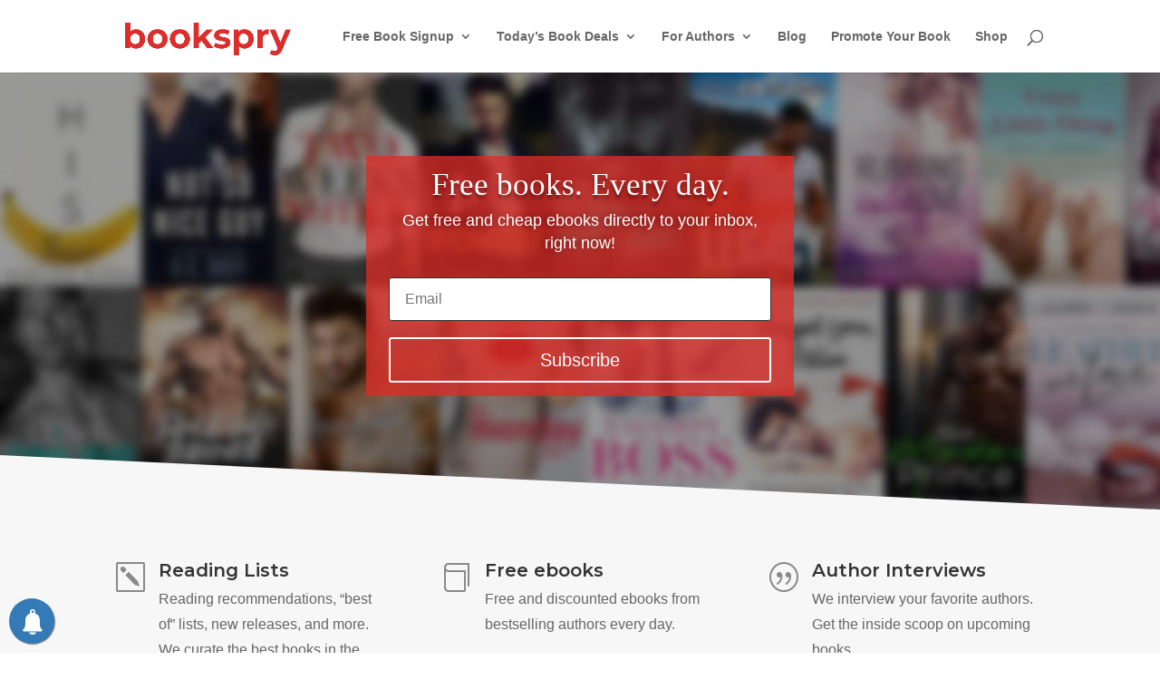

--- FILE ---
content_type: text/html; charset=utf-8
request_url: https://www.google.com/recaptcha/api2/anchor?ar=1&k=6LcQqDQgAAAAAJv2_jexIxw_MfCT1VskFrPlyUp_&co=aHR0cHM6Ly93d3cuYm9va3NwcnkuY29tOjQ0Mw..&hl=en&v=PoyoqOPhxBO7pBk68S4YbpHZ&size=invisible&anchor-ms=20000&execute-ms=30000&cb=1ewihtulfuc8
body_size: 48884
content:
<!DOCTYPE HTML><html dir="ltr" lang="en"><head><meta http-equiv="Content-Type" content="text/html; charset=UTF-8">
<meta http-equiv="X-UA-Compatible" content="IE=edge">
<title>reCAPTCHA</title>
<style type="text/css">
/* cyrillic-ext */
@font-face {
  font-family: 'Roboto';
  font-style: normal;
  font-weight: 400;
  font-stretch: 100%;
  src: url(//fonts.gstatic.com/s/roboto/v48/KFO7CnqEu92Fr1ME7kSn66aGLdTylUAMa3GUBHMdazTgWw.woff2) format('woff2');
  unicode-range: U+0460-052F, U+1C80-1C8A, U+20B4, U+2DE0-2DFF, U+A640-A69F, U+FE2E-FE2F;
}
/* cyrillic */
@font-face {
  font-family: 'Roboto';
  font-style: normal;
  font-weight: 400;
  font-stretch: 100%;
  src: url(//fonts.gstatic.com/s/roboto/v48/KFO7CnqEu92Fr1ME7kSn66aGLdTylUAMa3iUBHMdazTgWw.woff2) format('woff2');
  unicode-range: U+0301, U+0400-045F, U+0490-0491, U+04B0-04B1, U+2116;
}
/* greek-ext */
@font-face {
  font-family: 'Roboto';
  font-style: normal;
  font-weight: 400;
  font-stretch: 100%;
  src: url(//fonts.gstatic.com/s/roboto/v48/KFO7CnqEu92Fr1ME7kSn66aGLdTylUAMa3CUBHMdazTgWw.woff2) format('woff2');
  unicode-range: U+1F00-1FFF;
}
/* greek */
@font-face {
  font-family: 'Roboto';
  font-style: normal;
  font-weight: 400;
  font-stretch: 100%;
  src: url(//fonts.gstatic.com/s/roboto/v48/KFO7CnqEu92Fr1ME7kSn66aGLdTylUAMa3-UBHMdazTgWw.woff2) format('woff2');
  unicode-range: U+0370-0377, U+037A-037F, U+0384-038A, U+038C, U+038E-03A1, U+03A3-03FF;
}
/* math */
@font-face {
  font-family: 'Roboto';
  font-style: normal;
  font-weight: 400;
  font-stretch: 100%;
  src: url(//fonts.gstatic.com/s/roboto/v48/KFO7CnqEu92Fr1ME7kSn66aGLdTylUAMawCUBHMdazTgWw.woff2) format('woff2');
  unicode-range: U+0302-0303, U+0305, U+0307-0308, U+0310, U+0312, U+0315, U+031A, U+0326-0327, U+032C, U+032F-0330, U+0332-0333, U+0338, U+033A, U+0346, U+034D, U+0391-03A1, U+03A3-03A9, U+03B1-03C9, U+03D1, U+03D5-03D6, U+03F0-03F1, U+03F4-03F5, U+2016-2017, U+2034-2038, U+203C, U+2040, U+2043, U+2047, U+2050, U+2057, U+205F, U+2070-2071, U+2074-208E, U+2090-209C, U+20D0-20DC, U+20E1, U+20E5-20EF, U+2100-2112, U+2114-2115, U+2117-2121, U+2123-214F, U+2190, U+2192, U+2194-21AE, U+21B0-21E5, U+21F1-21F2, U+21F4-2211, U+2213-2214, U+2216-22FF, U+2308-230B, U+2310, U+2319, U+231C-2321, U+2336-237A, U+237C, U+2395, U+239B-23B7, U+23D0, U+23DC-23E1, U+2474-2475, U+25AF, U+25B3, U+25B7, U+25BD, U+25C1, U+25CA, U+25CC, U+25FB, U+266D-266F, U+27C0-27FF, U+2900-2AFF, U+2B0E-2B11, U+2B30-2B4C, U+2BFE, U+3030, U+FF5B, U+FF5D, U+1D400-1D7FF, U+1EE00-1EEFF;
}
/* symbols */
@font-face {
  font-family: 'Roboto';
  font-style: normal;
  font-weight: 400;
  font-stretch: 100%;
  src: url(//fonts.gstatic.com/s/roboto/v48/KFO7CnqEu92Fr1ME7kSn66aGLdTylUAMaxKUBHMdazTgWw.woff2) format('woff2');
  unicode-range: U+0001-000C, U+000E-001F, U+007F-009F, U+20DD-20E0, U+20E2-20E4, U+2150-218F, U+2190, U+2192, U+2194-2199, U+21AF, U+21E6-21F0, U+21F3, U+2218-2219, U+2299, U+22C4-22C6, U+2300-243F, U+2440-244A, U+2460-24FF, U+25A0-27BF, U+2800-28FF, U+2921-2922, U+2981, U+29BF, U+29EB, U+2B00-2BFF, U+4DC0-4DFF, U+FFF9-FFFB, U+10140-1018E, U+10190-1019C, U+101A0, U+101D0-101FD, U+102E0-102FB, U+10E60-10E7E, U+1D2C0-1D2D3, U+1D2E0-1D37F, U+1F000-1F0FF, U+1F100-1F1AD, U+1F1E6-1F1FF, U+1F30D-1F30F, U+1F315, U+1F31C, U+1F31E, U+1F320-1F32C, U+1F336, U+1F378, U+1F37D, U+1F382, U+1F393-1F39F, U+1F3A7-1F3A8, U+1F3AC-1F3AF, U+1F3C2, U+1F3C4-1F3C6, U+1F3CA-1F3CE, U+1F3D4-1F3E0, U+1F3ED, U+1F3F1-1F3F3, U+1F3F5-1F3F7, U+1F408, U+1F415, U+1F41F, U+1F426, U+1F43F, U+1F441-1F442, U+1F444, U+1F446-1F449, U+1F44C-1F44E, U+1F453, U+1F46A, U+1F47D, U+1F4A3, U+1F4B0, U+1F4B3, U+1F4B9, U+1F4BB, U+1F4BF, U+1F4C8-1F4CB, U+1F4D6, U+1F4DA, U+1F4DF, U+1F4E3-1F4E6, U+1F4EA-1F4ED, U+1F4F7, U+1F4F9-1F4FB, U+1F4FD-1F4FE, U+1F503, U+1F507-1F50B, U+1F50D, U+1F512-1F513, U+1F53E-1F54A, U+1F54F-1F5FA, U+1F610, U+1F650-1F67F, U+1F687, U+1F68D, U+1F691, U+1F694, U+1F698, U+1F6AD, U+1F6B2, U+1F6B9-1F6BA, U+1F6BC, U+1F6C6-1F6CF, U+1F6D3-1F6D7, U+1F6E0-1F6EA, U+1F6F0-1F6F3, U+1F6F7-1F6FC, U+1F700-1F7FF, U+1F800-1F80B, U+1F810-1F847, U+1F850-1F859, U+1F860-1F887, U+1F890-1F8AD, U+1F8B0-1F8BB, U+1F8C0-1F8C1, U+1F900-1F90B, U+1F93B, U+1F946, U+1F984, U+1F996, U+1F9E9, U+1FA00-1FA6F, U+1FA70-1FA7C, U+1FA80-1FA89, U+1FA8F-1FAC6, U+1FACE-1FADC, U+1FADF-1FAE9, U+1FAF0-1FAF8, U+1FB00-1FBFF;
}
/* vietnamese */
@font-face {
  font-family: 'Roboto';
  font-style: normal;
  font-weight: 400;
  font-stretch: 100%;
  src: url(//fonts.gstatic.com/s/roboto/v48/KFO7CnqEu92Fr1ME7kSn66aGLdTylUAMa3OUBHMdazTgWw.woff2) format('woff2');
  unicode-range: U+0102-0103, U+0110-0111, U+0128-0129, U+0168-0169, U+01A0-01A1, U+01AF-01B0, U+0300-0301, U+0303-0304, U+0308-0309, U+0323, U+0329, U+1EA0-1EF9, U+20AB;
}
/* latin-ext */
@font-face {
  font-family: 'Roboto';
  font-style: normal;
  font-weight: 400;
  font-stretch: 100%;
  src: url(//fonts.gstatic.com/s/roboto/v48/KFO7CnqEu92Fr1ME7kSn66aGLdTylUAMa3KUBHMdazTgWw.woff2) format('woff2');
  unicode-range: U+0100-02BA, U+02BD-02C5, U+02C7-02CC, U+02CE-02D7, U+02DD-02FF, U+0304, U+0308, U+0329, U+1D00-1DBF, U+1E00-1E9F, U+1EF2-1EFF, U+2020, U+20A0-20AB, U+20AD-20C0, U+2113, U+2C60-2C7F, U+A720-A7FF;
}
/* latin */
@font-face {
  font-family: 'Roboto';
  font-style: normal;
  font-weight: 400;
  font-stretch: 100%;
  src: url(//fonts.gstatic.com/s/roboto/v48/KFO7CnqEu92Fr1ME7kSn66aGLdTylUAMa3yUBHMdazQ.woff2) format('woff2');
  unicode-range: U+0000-00FF, U+0131, U+0152-0153, U+02BB-02BC, U+02C6, U+02DA, U+02DC, U+0304, U+0308, U+0329, U+2000-206F, U+20AC, U+2122, U+2191, U+2193, U+2212, U+2215, U+FEFF, U+FFFD;
}
/* cyrillic-ext */
@font-face {
  font-family: 'Roboto';
  font-style: normal;
  font-weight: 500;
  font-stretch: 100%;
  src: url(//fonts.gstatic.com/s/roboto/v48/KFO7CnqEu92Fr1ME7kSn66aGLdTylUAMa3GUBHMdazTgWw.woff2) format('woff2');
  unicode-range: U+0460-052F, U+1C80-1C8A, U+20B4, U+2DE0-2DFF, U+A640-A69F, U+FE2E-FE2F;
}
/* cyrillic */
@font-face {
  font-family: 'Roboto';
  font-style: normal;
  font-weight: 500;
  font-stretch: 100%;
  src: url(//fonts.gstatic.com/s/roboto/v48/KFO7CnqEu92Fr1ME7kSn66aGLdTylUAMa3iUBHMdazTgWw.woff2) format('woff2');
  unicode-range: U+0301, U+0400-045F, U+0490-0491, U+04B0-04B1, U+2116;
}
/* greek-ext */
@font-face {
  font-family: 'Roboto';
  font-style: normal;
  font-weight: 500;
  font-stretch: 100%;
  src: url(//fonts.gstatic.com/s/roboto/v48/KFO7CnqEu92Fr1ME7kSn66aGLdTylUAMa3CUBHMdazTgWw.woff2) format('woff2');
  unicode-range: U+1F00-1FFF;
}
/* greek */
@font-face {
  font-family: 'Roboto';
  font-style: normal;
  font-weight: 500;
  font-stretch: 100%;
  src: url(//fonts.gstatic.com/s/roboto/v48/KFO7CnqEu92Fr1ME7kSn66aGLdTylUAMa3-UBHMdazTgWw.woff2) format('woff2');
  unicode-range: U+0370-0377, U+037A-037F, U+0384-038A, U+038C, U+038E-03A1, U+03A3-03FF;
}
/* math */
@font-face {
  font-family: 'Roboto';
  font-style: normal;
  font-weight: 500;
  font-stretch: 100%;
  src: url(//fonts.gstatic.com/s/roboto/v48/KFO7CnqEu92Fr1ME7kSn66aGLdTylUAMawCUBHMdazTgWw.woff2) format('woff2');
  unicode-range: U+0302-0303, U+0305, U+0307-0308, U+0310, U+0312, U+0315, U+031A, U+0326-0327, U+032C, U+032F-0330, U+0332-0333, U+0338, U+033A, U+0346, U+034D, U+0391-03A1, U+03A3-03A9, U+03B1-03C9, U+03D1, U+03D5-03D6, U+03F0-03F1, U+03F4-03F5, U+2016-2017, U+2034-2038, U+203C, U+2040, U+2043, U+2047, U+2050, U+2057, U+205F, U+2070-2071, U+2074-208E, U+2090-209C, U+20D0-20DC, U+20E1, U+20E5-20EF, U+2100-2112, U+2114-2115, U+2117-2121, U+2123-214F, U+2190, U+2192, U+2194-21AE, U+21B0-21E5, U+21F1-21F2, U+21F4-2211, U+2213-2214, U+2216-22FF, U+2308-230B, U+2310, U+2319, U+231C-2321, U+2336-237A, U+237C, U+2395, U+239B-23B7, U+23D0, U+23DC-23E1, U+2474-2475, U+25AF, U+25B3, U+25B7, U+25BD, U+25C1, U+25CA, U+25CC, U+25FB, U+266D-266F, U+27C0-27FF, U+2900-2AFF, U+2B0E-2B11, U+2B30-2B4C, U+2BFE, U+3030, U+FF5B, U+FF5D, U+1D400-1D7FF, U+1EE00-1EEFF;
}
/* symbols */
@font-face {
  font-family: 'Roboto';
  font-style: normal;
  font-weight: 500;
  font-stretch: 100%;
  src: url(//fonts.gstatic.com/s/roboto/v48/KFO7CnqEu92Fr1ME7kSn66aGLdTylUAMaxKUBHMdazTgWw.woff2) format('woff2');
  unicode-range: U+0001-000C, U+000E-001F, U+007F-009F, U+20DD-20E0, U+20E2-20E4, U+2150-218F, U+2190, U+2192, U+2194-2199, U+21AF, U+21E6-21F0, U+21F3, U+2218-2219, U+2299, U+22C4-22C6, U+2300-243F, U+2440-244A, U+2460-24FF, U+25A0-27BF, U+2800-28FF, U+2921-2922, U+2981, U+29BF, U+29EB, U+2B00-2BFF, U+4DC0-4DFF, U+FFF9-FFFB, U+10140-1018E, U+10190-1019C, U+101A0, U+101D0-101FD, U+102E0-102FB, U+10E60-10E7E, U+1D2C0-1D2D3, U+1D2E0-1D37F, U+1F000-1F0FF, U+1F100-1F1AD, U+1F1E6-1F1FF, U+1F30D-1F30F, U+1F315, U+1F31C, U+1F31E, U+1F320-1F32C, U+1F336, U+1F378, U+1F37D, U+1F382, U+1F393-1F39F, U+1F3A7-1F3A8, U+1F3AC-1F3AF, U+1F3C2, U+1F3C4-1F3C6, U+1F3CA-1F3CE, U+1F3D4-1F3E0, U+1F3ED, U+1F3F1-1F3F3, U+1F3F5-1F3F7, U+1F408, U+1F415, U+1F41F, U+1F426, U+1F43F, U+1F441-1F442, U+1F444, U+1F446-1F449, U+1F44C-1F44E, U+1F453, U+1F46A, U+1F47D, U+1F4A3, U+1F4B0, U+1F4B3, U+1F4B9, U+1F4BB, U+1F4BF, U+1F4C8-1F4CB, U+1F4D6, U+1F4DA, U+1F4DF, U+1F4E3-1F4E6, U+1F4EA-1F4ED, U+1F4F7, U+1F4F9-1F4FB, U+1F4FD-1F4FE, U+1F503, U+1F507-1F50B, U+1F50D, U+1F512-1F513, U+1F53E-1F54A, U+1F54F-1F5FA, U+1F610, U+1F650-1F67F, U+1F687, U+1F68D, U+1F691, U+1F694, U+1F698, U+1F6AD, U+1F6B2, U+1F6B9-1F6BA, U+1F6BC, U+1F6C6-1F6CF, U+1F6D3-1F6D7, U+1F6E0-1F6EA, U+1F6F0-1F6F3, U+1F6F7-1F6FC, U+1F700-1F7FF, U+1F800-1F80B, U+1F810-1F847, U+1F850-1F859, U+1F860-1F887, U+1F890-1F8AD, U+1F8B0-1F8BB, U+1F8C0-1F8C1, U+1F900-1F90B, U+1F93B, U+1F946, U+1F984, U+1F996, U+1F9E9, U+1FA00-1FA6F, U+1FA70-1FA7C, U+1FA80-1FA89, U+1FA8F-1FAC6, U+1FACE-1FADC, U+1FADF-1FAE9, U+1FAF0-1FAF8, U+1FB00-1FBFF;
}
/* vietnamese */
@font-face {
  font-family: 'Roboto';
  font-style: normal;
  font-weight: 500;
  font-stretch: 100%;
  src: url(//fonts.gstatic.com/s/roboto/v48/KFO7CnqEu92Fr1ME7kSn66aGLdTylUAMa3OUBHMdazTgWw.woff2) format('woff2');
  unicode-range: U+0102-0103, U+0110-0111, U+0128-0129, U+0168-0169, U+01A0-01A1, U+01AF-01B0, U+0300-0301, U+0303-0304, U+0308-0309, U+0323, U+0329, U+1EA0-1EF9, U+20AB;
}
/* latin-ext */
@font-face {
  font-family: 'Roboto';
  font-style: normal;
  font-weight: 500;
  font-stretch: 100%;
  src: url(//fonts.gstatic.com/s/roboto/v48/KFO7CnqEu92Fr1ME7kSn66aGLdTylUAMa3KUBHMdazTgWw.woff2) format('woff2');
  unicode-range: U+0100-02BA, U+02BD-02C5, U+02C7-02CC, U+02CE-02D7, U+02DD-02FF, U+0304, U+0308, U+0329, U+1D00-1DBF, U+1E00-1E9F, U+1EF2-1EFF, U+2020, U+20A0-20AB, U+20AD-20C0, U+2113, U+2C60-2C7F, U+A720-A7FF;
}
/* latin */
@font-face {
  font-family: 'Roboto';
  font-style: normal;
  font-weight: 500;
  font-stretch: 100%;
  src: url(//fonts.gstatic.com/s/roboto/v48/KFO7CnqEu92Fr1ME7kSn66aGLdTylUAMa3yUBHMdazQ.woff2) format('woff2');
  unicode-range: U+0000-00FF, U+0131, U+0152-0153, U+02BB-02BC, U+02C6, U+02DA, U+02DC, U+0304, U+0308, U+0329, U+2000-206F, U+20AC, U+2122, U+2191, U+2193, U+2212, U+2215, U+FEFF, U+FFFD;
}
/* cyrillic-ext */
@font-face {
  font-family: 'Roboto';
  font-style: normal;
  font-weight: 900;
  font-stretch: 100%;
  src: url(//fonts.gstatic.com/s/roboto/v48/KFO7CnqEu92Fr1ME7kSn66aGLdTylUAMa3GUBHMdazTgWw.woff2) format('woff2');
  unicode-range: U+0460-052F, U+1C80-1C8A, U+20B4, U+2DE0-2DFF, U+A640-A69F, U+FE2E-FE2F;
}
/* cyrillic */
@font-face {
  font-family: 'Roboto';
  font-style: normal;
  font-weight: 900;
  font-stretch: 100%;
  src: url(//fonts.gstatic.com/s/roboto/v48/KFO7CnqEu92Fr1ME7kSn66aGLdTylUAMa3iUBHMdazTgWw.woff2) format('woff2');
  unicode-range: U+0301, U+0400-045F, U+0490-0491, U+04B0-04B1, U+2116;
}
/* greek-ext */
@font-face {
  font-family: 'Roboto';
  font-style: normal;
  font-weight: 900;
  font-stretch: 100%;
  src: url(//fonts.gstatic.com/s/roboto/v48/KFO7CnqEu92Fr1ME7kSn66aGLdTylUAMa3CUBHMdazTgWw.woff2) format('woff2');
  unicode-range: U+1F00-1FFF;
}
/* greek */
@font-face {
  font-family: 'Roboto';
  font-style: normal;
  font-weight: 900;
  font-stretch: 100%;
  src: url(//fonts.gstatic.com/s/roboto/v48/KFO7CnqEu92Fr1ME7kSn66aGLdTylUAMa3-UBHMdazTgWw.woff2) format('woff2');
  unicode-range: U+0370-0377, U+037A-037F, U+0384-038A, U+038C, U+038E-03A1, U+03A3-03FF;
}
/* math */
@font-face {
  font-family: 'Roboto';
  font-style: normal;
  font-weight: 900;
  font-stretch: 100%;
  src: url(//fonts.gstatic.com/s/roboto/v48/KFO7CnqEu92Fr1ME7kSn66aGLdTylUAMawCUBHMdazTgWw.woff2) format('woff2');
  unicode-range: U+0302-0303, U+0305, U+0307-0308, U+0310, U+0312, U+0315, U+031A, U+0326-0327, U+032C, U+032F-0330, U+0332-0333, U+0338, U+033A, U+0346, U+034D, U+0391-03A1, U+03A3-03A9, U+03B1-03C9, U+03D1, U+03D5-03D6, U+03F0-03F1, U+03F4-03F5, U+2016-2017, U+2034-2038, U+203C, U+2040, U+2043, U+2047, U+2050, U+2057, U+205F, U+2070-2071, U+2074-208E, U+2090-209C, U+20D0-20DC, U+20E1, U+20E5-20EF, U+2100-2112, U+2114-2115, U+2117-2121, U+2123-214F, U+2190, U+2192, U+2194-21AE, U+21B0-21E5, U+21F1-21F2, U+21F4-2211, U+2213-2214, U+2216-22FF, U+2308-230B, U+2310, U+2319, U+231C-2321, U+2336-237A, U+237C, U+2395, U+239B-23B7, U+23D0, U+23DC-23E1, U+2474-2475, U+25AF, U+25B3, U+25B7, U+25BD, U+25C1, U+25CA, U+25CC, U+25FB, U+266D-266F, U+27C0-27FF, U+2900-2AFF, U+2B0E-2B11, U+2B30-2B4C, U+2BFE, U+3030, U+FF5B, U+FF5D, U+1D400-1D7FF, U+1EE00-1EEFF;
}
/* symbols */
@font-face {
  font-family: 'Roboto';
  font-style: normal;
  font-weight: 900;
  font-stretch: 100%;
  src: url(//fonts.gstatic.com/s/roboto/v48/KFO7CnqEu92Fr1ME7kSn66aGLdTylUAMaxKUBHMdazTgWw.woff2) format('woff2');
  unicode-range: U+0001-000C, U+000E-001F, U+007F-009F, U+20DD-20E0, U+20E2-20E4, U+2150-218F, U+2190, U+2192, U+2194-2199, U+21AF, U+21E6-21F0, U+21F3, U+2218-2219, U+2299, U+22C4-22C6, U+2300-243F, U+2440-244A, U+2460-24FF, U+25A0-27BF, U+2800-28FF, U+2921-2922, U+2981, U+29BF, U+29EB, U+2B00-2BFF, U+4DC0-4DFF, U+FFF9-FFFB, U+10140-1018E, U+10190-1019C, U+101A0, U+101D0-101FD, U+102E0-102FB, U+10E60-10E7E, U+1D2C0-1D2D3, U+1D2E0-1D37F, U+1F000-1F0FF, U+1F100-1F1AD, U+1F1E6-1F1FF, U+1F30D-1F30F, U+1F315, U+1F31C, U+1F31E, U+1F320-1F32C, U+1F336, U+1F378, U+1F37D, U+1F382, U+1F393-1F39F, U+1F3A7-1F3A8, U+1F3AC-1F3AF, U+1F3C2, U+1F3C4-1F3C6, U+1F3CA-1F3CE, U+1F3D4-1F3E0, U+1F3ED, U+1F3F1-1F3F3, U+1F3F5-1F3F7, U+1F408, U+1F415, U+1F41F, U+1F426, U+1F43F, U+1F441-1F442, U+1F444, U+1F446-1F449, U+1F44C-1F44E, U+1F453, U+1F46A, U+1F47D, U+1F4A3, U+1F4B0, U+1F4B3, U+1F4B9, U+1F4BB, U+1F4BF, U+1F4C8-1F4CB, U+1F4D6, U+1F4DA, U+1F4DF, U+1F4E3-1F4E6, U+1F4EA-1F4ED, U+1F4F7, U+1F4F9-1F4FB, U+1F4FD-1F4FE, U+1F503, U+1F507-1F50B, U+1F50D, U+1F512-1F513, U+1F53E-1F54A, U+1F54F-1F5FA, U+1F610, U+1F650-1F67F, U+1F687, U+1F68D, U+1F691, U+1F694, U+1F698, U+1F6AD, U+1F6B2, U+1F6B9-1F6BA, U+1F6BC, U+1F6C6-1F6CF, U+1F6D3-1F6D7, U+1F6E0-1F6EA, U+1F6F0-1F6F3, U+1F6F7-1F6FC, U+1F700-1F7FF, U+1F800-1F80B, U+1F810-1F847, U+1F850-1F859, U+1F860-1F887, U+1F890-1F8AD, U+1F8B0-1F8BB, U+1F8C0-1F8C1, U+1F900-1F90B, U+1F93B, U+1F946, U+1F984, U+1F996, U+1F9E9, U+1FA00-1FA6F, U+1FA70-1FA7C, U+1FA80-1FA89, U+1FA8F-1FAC6, U+1FACE-1FADC, U+1FADF-1FAE9, U+1FAF0-1FAF8, U+1FB00-1FBFF;
}
/* vietnamese */
@font-face {
  font-family: 'Roboto';
  font-style: normal;
  font-weight: 900;
  font-stretch: 100%;
  src: url(//fonts.gstatic.com/s/roboto/v48/KFO7CnqEu92Fr1ME7kSn66aGLdTylUAMa3OUBHMdazTgWw.woff2) format('woff2');
  unicode-range: U+0102-0103, U+0110-0111, U+0128-0129, U+0168-0169, U+01A0-01A1, U+01AF-01B0, U+0300-0301, U+0303-0304, U+0308-0309, U+0323, U+0329, U+1EA0-1EF9, U+20AB;
}
/* latin-ext */
@font-face {
  font-family: 'Roboto';
  font-style: normal;
  font-weight: 900;
  font-stretch: 100%;
  src: url(//fonts.gstatic.com/s/roboto/v48/KFO7CnqEu92Fr1ME7kSn66aGLdTylUAMa3KUBHMdazTgWw.woff2) format('woff2');
  unicode-range: U+0100-02BA, U+02BD-02C5, U+02C7-02CC, U+02CE-02D7, U+02DD-02FF, U+0304, U+0308, U+0329, U+1D00-1DBF, U+1E00-1E9F, U+1EF2-1EFF, U+2020, U+20A0-20AB, U+20AD-20C0, U+2113, U+2C60-2C7F, U+A720-A7FF;
}
/* latin */
@font-face {
  font-family: 'Roboto';
  font-style: normal;
  font-weight: 900;
  font-stretch: 100%;
  src: url(//fonts.gstatic.com/s/roboto/v48/KFO7CnqEu92Fr1ME7kSn66aGLdTylUAMa3yUBHMdazQ.woff2) format('woff2');
  unicode-range: U+0000-00FF, U+0131, U+0152-0153, U+02BB-02BC, U+02C6, U+02DA, U+02DC, U+0304, U+0308, U+0329, U+2000-206F, U+20AC, U+2122, U+2191, U+2193, U+2212, U+2215, U+FEFF, U+FFFD;
}

</style>
<link rel="stylesheet" type="text/css" href="https://www.gstatic.com/recaptcha/releases/PoyoqOPhxBO7pBk68S4YbpHZ/styles__ltr.css">
<script nonce="dr9jgNbxpJ-_ZRENQ3RC8w" type="text/javascript">window['__recaptcha_api'] = 'https://www.google.com/recaptcha/api2/';</script>
<script type="text/javascript" src="https://www.gstatic.com/recaptcha/releases/PoyoqOPhxBO7pBk68S4YbpHZ/recaptcha__en.js" nonce="dr9jgNbxpJ-_ZRENQ3RC8w">
      
    </script></head>
<body><div id="rc-anchor-alert" class="rc-anchor-alert"></div>
<input type="hidden" id="recaptcha-token" value="[base64]">
<script type="text/javascript" nonce="dr9jgNbxpJ-_ZRENQ3RC8w">
      recaptcha.anchor.Main.init("[\x22ainput\x22,[\x22bgdata\x22,\x22\x22,\[base64]/[base64]/[base64]/ZyhXLGgpOnEoW04sMjEsbF0sVywwKSxoKSxmYWxzZSxmYWxzZSl9Y2F0Y2goayl7RygzNTgsVyk/[base64]/[base64]/[base64]/[base64]/[base64]/[base64]/[base64]/bmV3IEJbT10oRFswXSk6dz09Mj9uZXcgQltPXShEWzBdLERbMV0pOnc9PTM/bmV3IEJbT10oRFswXSxEWzFdLERbMl0pOnc9PTQ/[base64]/[base64]/[base64]/[base64]/[base64]\\u003d\x22,\[base64]\x22,\x22D8OWwo3DjMOfwrTCmnbDsMK3ejZawo/[base64]/[base64]/[base64]/XTfCr8KgwokTwp4GV8OrGcKjNhxXDMOAwqhCwp1pw47CvcOdesOaCHLDp8ONNcKxwp3CvSRZw5DDsVLCqT/ClcOww6vDksO3wp83w4sJFQEkwrU/dDtNwqfDsMOsCMKLw5vChcKqw58GMsK2Djhtw7EvLcKiw6Ugw4VxfcKkw6ZTw6IZworChsOiGw3DoDXChcOaw5/Ckm1oJMO2w6/DvCIFCHjDuXsNw6AGGsOvw6l2dn/DjcKTeAw6w7lAd8Odw7DCk8OOKsKYccKDw4LDlsKhTCNlwppNS8K4UcO0w7HDvWfCscOLw7bCk1A+WcO4KCLCsA4sw7VBdnJsw6nCnHF/[base64]/CiFzCjz0pwp/DssKnwqdUXQnDlCjCjsOrw7ITwozDt8K5wp/CmRzCpsOTwoHCtcKrw60gPijCnSDDjSg+PHrDvFwmw5sWw5rChy3CkULCo8KrwrjClxQcwqLCicOhwr4XfMOfwotWP2LDlmsxQsONw6oWw57CksK/[base64]/wocbwr44w7LCnBRgJcKdfMKiwpRUw4gICsOaTQ8PI2bCjx/DoMOYwrXDhyZEw4zCmGLDmcK8JlfCicKrEMKgwo5FLUPDumEXHxTDgsKnbsKOwpgjwpYPJi1CwozCn8KNWsOewp1Gwo3Dt8OmSsO4CwASw7F/dcONwqvDmgnCoMK/[base64]/Ch8KXwocLwrQ0P8K7C0lsfMKnwo00TsOGYMO8wqLCjMOJw7/[base64]/Ct8O+wpzDsCfCkT7Cn8K8wphgDj8kNcOpWnpjw7QQw5dsUsK/w59MeGnDtcOmw73Dj8KSQcOjwo9udDLChwzCrsKyDsKvwqDDncKDw6DCiMOOw67DrGd7wqtYJFfCmBhwR2/[base64]/w6/Ck8O1wrcEP8OXw7ptUEldawnDqsKgMMKSQcOFT3hxwpQFAcKrbF9Gwo4Yw4Ayw7rDgcO9w4AJUAHCucKGw5rDml5uTn1xScKhO2TDhsKuwqpxX8KwX28UFsO7dcKEwqluGkQVa8ONZlDDkR/CmsKmwpzCisOlXMOowp8Sw5fCocKTXg/CkcK0eMOFZCJOecOnF2PCizMewrPDhQjDi2DCkB7DnjTDlmAXwqnDhD/CicOKIwsAIMKwwphdw6MGw4/[base64]/DrwdzwopJwq/[base64]/TsKNw4Z0SBnDvRHDnBlFw5BsQArDgMK3YsKVwqU2VcKFecK7MlDClsOMT8KCw6bChMKnZ1pKwqR3wqrDv3FTwqnDvBtVworCo8K/D1FWP3ksUsOsDkvCmx97dk5sXRTDgy7DpcOXRjJ6w65rRcO/DcKOAsK1wrZSw6bDr1RVJw/[base64]/DmnfCgVfDucKXZMO2ecKYfEldwoXDlCZbwrbCgCt9WMKXw4wXCWQGw5vDt8OoR8OpMRUvLEXDhsKwwotDw77CmjXClnLCvljDiWIsw7/[base64]/ExYPLcOyaT/CksK6wr0xw6fCisOpJsK9wqvCnMO2wo06b8Kkw44FZzPDiDYBIMKyw4nDoMOyw4o3X1/DpQDDlMOdc3vDrxVYYMKlLD7DgcOwAMOMQ8KowrFQF8Kuw6/CpsO4w4LDtHd3BjHDgz0zw6Frw5knQMKbwrzCtMKKw6sww4zCiygDw4fCo8KAwrTDt3cUwqVawr9xPcKhwo3CkQfClVHCp8OhQMKYw6zDh8K5LMOBwq3CksOhwpw9w6NvVmfDmcK4OHxewo/[base64]/Dpz1xcsKXwqttJDjCjDrDlMKowqXDscKmw49pwr7CvH5jOcKZw4dWwqRBwqp3w7XCqcK4KsKLw4XDkMKiUHw9TALCo0FIFcKuwqgOa0sZVG7DkXTDmsK6w5cqFcK/[base64]/ZsKtw4PDq3JmBsO0WmIATcODHgsKw5zCp8KZLhXDnsOSwofDq1MAw4rDs8OFw5Q5w4rDhMOcPcOqMC1GwpPCuwTCnFwrwrfCjhB/w4vDvsKbcF8DNsOkPjFiX03DicKHVMKvwqjDg8OTTnYzwqlvLsKmS8O+BsOhWsK8LcOmw7/Dr8O4HyTClzMtwp/CscK4fcKZw5tDw4LDu8OiGQ5rUMOnwofCrcKZaQIyTMOdwpF6wpjDmSvCmMO4wo8AVMKvTsOIB8K5wpjDp8O+ek94w4w+w4gxwoHDinrCr8KeDMOFw4DDjjgjwoV5wp9LwqpbwqDDinPDvnjCmVJRw77ChcOmwobCk37CusO+wr/DhW/[base64]/DisOvPMOMwokKwr3CjH3CtsKrw4XDpADDssOUYiZhw4HCmEBQfTt3ODROfCNBw6vDgFtXAcONHMKAMSBEfcK4w6/[base64]/[base64]/wrxYECl2w7sbKAZew4jDrcKzfxfCh21FScKlSW0rdMOdw7HCmsO7wr0iV8KbbFJgAcKYW8KcwqQ8VMOYTyPCmsOewp/DrsOdZMOEDSbCnMKuw5TCryPCo8Ktw71/w6QvwrDDgcOVw6EyPBcgGcKHwpQHw6zCjUkPwr08UcOSw4kHw6YNMsOETcKSw6/Co8KTKsOSw7M8wrjDs8O+YUgGbMK/LgfDisORw51mw4dAwq4ewqzCv8OiesKUw5bCgMKwwrIcamrDicOew6HCl8KSPABtw6/Ds8KRNlzChMOJwojDvMOBw4/DsMOqw58ww4vCjcKqRcOFZsKYOALDihfCpsKAWwnCt8OIwpHCqcOLKVA7G1QAw6lpwolLw5BnwrBVAGvDkzPDlj3CgT4Id8OoT3s1w5Q1woXCiTzCtcKrwqllTMOkYiLDmDzCpcKbVXfDnkrCnSAfT8O/c3kaZlPDs8OVw55LwqoxUsOsw7jCmXjDj8ORw4UvwofCl3jDoko2YhTDlk8/esKYHsK1C8OJQsOqFMO7bFfDo8KAHcKtw53DtMKeLcKow59CX3HDrGHDinvCt8KbwrEKcQvCvh/[base64]/CncOYWxvDi8OkD0A0wr3Dj8OvfTgaw6dUKsOtw5fDncOFwqE7w7tQw63Cv8KvPsOEJHgYHcOmwpQQwq3Ck8KAZ8KUworDkBfCscKQbcKiTcOlw7p/w4LDgBN7w5fDicOhw5bDlwHCs8OndcK/PERiBh4QUjZlw7NWc8OTH8OpworChMOkw6nDqQ/DkcKrEETCll7DvMOswrRxGxUxwo9Uw5RKw7jChcO3w63CuMKcV8OEJUM2w4pSwqZLwpY+w7HDocO/LjfCusKtcDnCnBzDryLDtcOewr3Dr8ONCcKEccO0w70/CsOMA8K+w4MufX/Dq2/Dk8OlwpfDqn4dN8KFw600a3s/bz12w7HClxLChkI2PHTDplnDhcKAw7vDnsOEw77CnWFmwqfDtgLDtsOEw47DsCZUw7teNcONw4vCjHczwqHCt8KMw4JSworDu3XDt1HDlGDCmcOEwprDhSXDjcOXUsOQQnnDlsOPa8KMO3p8Q8K+WcOrw5rDhcK3bMOfwqrDjsKrRsORw6Z4w7/DnsKcw6s6HUvCpsODw6BAaMODY3bDmcOlKj/CqkkFXMOvAnjCpk0mA8O4SsOtMsK2Al4wXE9FwqPDggEbwocLccK6w6nCjsOHw41sw4pqwobCv8KdBMOAw4VrbCfCu8OyIsO7wqQSw5Q5w77DkcOwwppKwpnCusK4w7NpwpTDvsK1w4/Dl8Ogw61WcW3DvsOGWcOjwr7Dpwdgwo7DhQtlw7hFwoQ8K8K1w6g7w49ww7PDjkpDwo7CqcOUZGHCsQwNMTc3w7BVa8KxXg1Fw7Npw47Dk8OIdcKyQ8ODZzrCmcKSSi/CgcKeCHVoGcOGwo3DvgrDtTEiKsKMb2LCqMKxe2MFYcOZwpvDisOrKVNFwo/[base64]/DoivDtsOcwpLDkcKCWRwhaSpfw5cSw5wlw7fCu8OAJ0zCuMKVw7B3ED9Qw5Z7w6vCrsOUw5MrEcOLwp3DmT3DmjV0JcOtw5M9CcKnKGzCnsKFwqJZw7/Cl8KRY0/DmMODwrpew4YKw6jCojI2RcK5HSlDWlzCksKZNwcswrDDtsKHNMOow6fCtjg/L8KufcKrwqPCilYif3bCkwBcOcK/[base64]/I1oEXhBFwqTDmcKNwoNxecOja8OQw7DChyzCuMKKwqgwIsK+Z0lYw4QgwpgnNcOyFCY/w6sfMMKYYcOCeDvCqV94asOPLEPDtzZ3OMO4dsK1wr1CC8ONa8O9d8Okw7I9SSsPajvCohfCpR3CildUJWbDv8KEwp/[base64]/DlcO9w5s4OGkhwolMwqDCmcO8bMOUw55ow5PCjVPClMO0woTDo8KiasObRMOVw7rDqMKbTMKDRsKgwoDDqB7DiDrCq3ZjTiLDp8O3wp/DqBjCiMOTwoJgw6PCsnYgw4HCp1U7QMOmIXDDvxnDlyfDt2XCpcKgw5EzZsKdZsO7T8OxPsOFwqDCvcKWw5Ffw4l4w4VFaWPDn0/Dn8KJYcKAw5gLw7vDhUvDgMOGDk0pOcOWG8KRPETCgsOqGRkHH8OVwpANEmbDpH0Rwp88V8OgOmgDwpvDkXfDosOkwoVAPcO8wofCsW0nw61TUsO/[base64]/w6HCojdAVnJmIMOowrvDtUtFwr43ZcKcfcOIwovDsh7ChATCnMOJbMOHdi/CkcOtwrvDv2EswowLw5M6JsKuwpM9VRPCiU8TTBtmCsKHw7/[base64]/Dvl1zw5zCljbCuCDDvMOAwp8CdVzCkcKKbE1Dwogaw784w7PCpcOYCCpZwqnCgMKTw7McElHDs8OtwpTCsV1rw4fDocKNORZBccOmCsOBw4jDkj7DhMOUw4LCscORN8KvXMKRNcKXwpvCrWvCuXd8wobDsRlaEm5pwqIjNF4NwpXDkU7Dp8O8UMOIdcOdLsKRw6/CucO9RsObw6LDucOJasOfwq3Cg8KNDmfDhwnDviTDrBReKylFwoDCsHDCmMOpwr3ClMK0wos8BMOWwq47NGlew6p/w5YKw6fDn0pOw5XCnjkhQsOhwpzCj8OEMlbCkcKhc8OIJ8O+BjU1MTDCtMK1CsKKwoxQwrjCthNQw7kRw5/CusODFnNKNxMmwr7Do1jCgELCrVnDpMOxG8K3w47CqizDmsK4bU/Cizx3w7EfbcK7wqjDg8OpLMOWw6XCjMOnAHfCrmLClg/[base64]/DmQnCnhPDvzwKwpQawpfDiC7CihdnIsOsw7rDtxjDtsKCLG7Chjs1w6vDi8OjwohPwoMaY8O8wpfCicO5C0tzUiPCmzgZwok/wqthGcKPw6/CrcONwrkow7YsUn04FF/CrcKICybDrcObQ8K0bz/[base64]/CsMOPS8KwSg7Cj0DDvsOnw48RXHlzSsKIw63Ck8Khwp5rw6VJw5UiwptBwqUzwpxfGsKkVwUOwqrCg8ObwqfCo8KcP0IYwrvCocO8w5NtaiLChMOjwr49XsK5bj5SLMKIeidtw6cnM8OrKTNSf8KjwohbNsKTQhDCtVUdw6Jhwr/DkcOUw77CuljCnsK9BcK5woDCtcK2WSvDt8Klwo3ClB/DrHgew5TDkx4Bw4Z7UD/[base64]/DgMOzw69jw6HDocKsR33CuXp9wqHCiBsGMQonDsK4PsK9eGxew4nDs3t1w5jCqwJ8d8KwQwvDssOkwqhiwqkJwotvw4/DhMKEw6fDi1/Cn1JBw7ltCMOvSmnDsMO/YcKxLxjCn1oUw53CrE/CocOXwr/CuhlvFRPCmMKIw64wL8KJw5Fpwr/[base64]/CtcK4wokzw6wpKkPCviMqc2bDp8OCSMO8RMOWwr3DsRUjeMOqw5omw6jCoENjcsOhwoAjwoPDgsK0w7pdwp4eGSdnw78HPSTCisKnwrUzw6fCuh45wq0sTSJBb2nCvFxBwpbDo8K2RsKsPsOOfi/CiMKdw4nDgcKKw7VywoZqGQDDpTTCnAtTw5bDjUcXdEjDuwA+Yj8hwpXDtsKtw5Yqw6DCk8OMIsOmNMKGfMKgF0Zxwr7DvyjDhzTDojTDs3PCu8KlfcOVA1FgGBBza8OCw69HwpF/GcKPw7DDrWQeWj0Qw73DiBYDUjnCoQB/wrbCpTsECMOpZcKyw4LDoUBbw5g6w4/CosO3worChWNKwqQRw6E8woPDqUd0w6w3P34Iwpo6PsOjw4bDjQAxw6kte8O/wrXCosKww5HDv1ghE3g3TzfCg8KWVQLDmQFMRMO6LcOkwooxw5/Dl8O8A0V9ZMK2fcONQ8Osw4oWwpLDscOmP8KXAsOww4hJWTRyw5AQwrpuYCMgNmrChcO7QXXDksK/wrPCsyfDu8KmwpPDlRYKdiUow4XDq8OsEn0ow7RFLzsPCB7DtVIqwpDCoMOWPEMlZzENw63CgTfDmxrDksK/wo7DuBhzwoYzw7YTB8OVw6bDpC15wpMgKXdEw6J1J8KtPUzDlEARwqwHw7jCtQlvcwsHwpJZKcKNBiEFc8KRV8KqEFVkw5vCv8Ktw45+DkHCqR/DpnjDt3UdC0jCpmvDk8KDI8OOwrYySywJwpEREBPCo3BQRCcoBhF4CxhKwqZJw4Y3w4cFHsKjGcOgbVzCrCV8CAfDocObwrDDisOwwpN4R8O3GGLCnHrDgBFcwoRXVMOxUDBkw4sIwofDhMONwodQKEA9w4Iten7Dk8K4BzE5bWFETAxNbjRrwp1/wo3Ciiptw5YQw6c6wqwMw5ZIw5g2wo8Iw5rDpFHCo0RRwq/Dgx5SJyVHR2IGw4E/NkcLcDfCg8OKw5LDqmjDk3nDqhvCoUIbTVRKfcO5wrnDrzFBYcKOw6ZnwqLCpMO3wqlcwqN8OsKPG8OvC3TCn8KQw5Jnd8K7w5Z5wpDCpgPDssOcDT3Cm211RCTCocOcYsKZw5s7wobDjcORw6XChsKzEcOlwoJVw5bClGjCtsOGwq/CjsKawopDwoJBX19kwpsSecODOMO/wo0zw7HCo8O+wr84HRPCisOQw63CiAXDoMK9J8OVwqjDi8O4w7TCh8Kvw5bDrSQCAHwgDcOTbyvDggDCukMsfnMxTMOww7DDvMKALMKfw5gzIcKbIcOnwpA2wpdLRMKxw5oowqLChkZ9fVgJw6LCknPDosO0BnjCvsKdwok2wpHDthLDrhAzw6IaHsKJwpB/wpYeDEnCkcOrw5EXwrbCtg3Ch3o2MlHDt8O6By4pw4MKwqRtKxjDgwnDuMKxw54lw6vDp3I5w7cKw5NfHlfDm8KKwoAqwqw6wqpsw7Nhw5w5wrUwKC8DwoDCqyXDmMKGwr7DgmQnF8KWw4fDrcKSHWwXHQLCgMKyXgnDgsKoXMKrwojDugZGKMOjwp0CI8O/w4VxbMKUL8K5Y3Bvwo3DsMOkwqXCp3gDwoRrwp3CvTrCq8KASwtjw6EMw7pUPWzCpsOhWRfCkhcCw4Z/[base64]/Dr8OnwotSw7nCp8O+wqDDp8KYf1PDr2/CpinCpFfCvcKibmbDgnhYA8O8wp1KKMObRsKgw54+w5fDlQDDtRYgwrfDm8OUw5cpBsK3JWs2DsOkI3bChxTDgcOaVwEBR8KCXCI5wqBJenTDuUocHkzCpMORwqACFnvCgVbDmkfDvCIRw5F5w6HDn8Kcw5rCvMK3w4XDm0nCmMKuOk/[base64]/CgcOgw7oHJcKAY8OiwrbCu23CsQ7DnSgPZcKuTAvDpxJCNMKyw6osw4VWfsK/[base64]/[base64]/X8KdWMKNesKfw5BHTMKWaxJrwrpDYMKLw5bDjEoENV8iVXMkw6LDhsKfw4Q3XsOJNj4EUyMjd8O3fgh+CjMeLgpew5c2B8O3wrQ3wpnCkcKOwrl4XH0WOMKMw65DwojDjcOve8OcS8OBw4HCqcK+fE4GwrbDpMKUJcK5NMO4wq/CucKZwplVWCgnYMOEBjBwGgc2w73Dq8OsKG5oTyFSIcK6w45zw6l4woQ/wqY+wrPCgWI1LcOpw4YAHsOZwrPDmRAbw4bDjVDCn8KvcGLCkMOSSTowwrNww59aw7pEVcKRYsOlKXHCp8OiN8KyfC0HesO0wrQRw6x1N8O8S1EbwrnCvUoCCcK1LH/DsmLDrcKFwrPCvSBaMsOfLMKLHiXDv8OKLRbCt8OvQUrCrMOOTHfDr8OfFhnCtFTDgi7CgT3Dq1vDlCYHwrzCusOBccKfw7VgwpI4wpDDv8K/NUoKJAt2w4bClMK9w5cbwqrCj2HCnj0WA1vCpsKkXxjDscKuO0XDk8K1UFDCmxrDnsOTBQ/CvCvDiMKBwq1ecsOQBnNBw59rwpPCicKPw4w1DiwHw6/[base64]/QMKTNcKhIy8Tw7B2BDHDvMK8PMOMwqAdRsOQa3HDrRPCo8KWw5fDgsK4wqFuf8K1XcOhw5PDssKEw4pIw6XDii7CscKKwqckYB9tBU0PwqPDr8OaN8OYBMOyGQzCqX/CsMOMw7tWwrAsIcOabTlZw73ChMKLSltEVwfDlsKOGmPChFdfWMKjQcOcflg7woDDhcOpwo/DiA8YRMOew4fCr8KSw4Ewwo9hw490wqHDlMOdWsOhH8Oww7EKw505A8KydFEgw47CvWMQw6TCmCw2wpnDsXrDh30Tw7bDsMOfwoBQODDDscKSwpsec8O3AMK7wootFsOcFG4BazfDicK9RMKaEMOvMRF7cMO5PMK0XVdBbTbCt8OZw5p6HcOeYlVLTigxwr/CpsOXaTjDvy3DnXfCg3/CssK1wqsrLsOWwobCqDXCh8KxEwrDvA1DeSZ2YsO+QMK9XB3DhSdHw5sZFwjCuMK0w5vCo8OgOw0mwoHDsWVgZgXCg8K0wpLCh8OEw5rDhsKpw7XDm8O3w4ZYZULDqsOKbkN/DcO+w6Rdwr7DkcO6wqHDgEzDpsO/woLCh8KZw44wTsKidGjDncKGJcKOacOywq/DpjJFw5JMwoUFC8KqCTnCksKmw6rCvFXDncO/wqjCgsOIbxgEw6TCnMKvw6vDoCVgwrsAN8KZwr0lHMOdw5VpwpZiBHV8bQPDlgRxTGJgw5t8wonDiMKmwqfDoit2w4hUw6EMYXMQwqjCj8O8ZcOzAsKpKMKvKXY+wqBQw6jDsmHDjB/[base64]/wrLDglPCqcOCWWbDpsK0WMOJXsKdwoPChMK7KWgCw4PDjhZ+FMKIwqkPUzjDjDICw4FVHTxNw6fCm1JawqjDscOfUsKvwpPCogHDi0MOw7HDoyN0SBhTKWTDiDBfMsOQWh3DusKjwrkJOTxOwoIGwrwPNH7CgsKcf1RhFmkBwqvCt8KsEynCiU/Dunk6d8OIUMKDwrQxwrzDhcOOw5jChsOAw7USQsKEwr9SacKbw7PCth/CqMOqwpnDgXgIw4XDnn3CjTbDnsOwezvCsVhcwr/Dmy4wwoXCo8Ozw5DDiWrCoMOGw6N2wqLDqW7CssK1cAsDw7HDrjrCvsKba8KrOsOwDQ7DqGJBUcOJf8KvO03CnsOmw741NHjDslp1ZsKYw6/CmsODO8OlfcOMDsKww6bCrUnDlirDkcKWZ8K5wopwwrfDjzBFLlbDmwjDo1Z3cAg/[base64]/dcOzwrTDoMOHMXDCt0t0wrEKwrIHw7jCv8OGwr8zwpjCj2wTXiskwrETw4vDtyPCmn5zw7/CkCR8NXDDu1l8wrDCnR7DmsOlQU5+M8ORw6/[base64]/DqcKWA8KfwqokFhPDn8Kzw4h7JcOqw5rDnxRUQsOoPsOjwqfCtMORTBLCh8K2R8K/w57DoA/CuDPCqcOeVy5BwrnDkMO/ZycZw6dbwq8rOsOBwrBuEMOUwp/DixvChRExPcKBw7jCsQN4w6DCrAt8w4Ntw4xsw7I/BmbDjF/CuWXDmcKNQ8OIF8KYw7/Ci8Oywp08wqnCssK+F8KHwpsDw5VaEgU7G0dnwp/CgcOfGh/DlcObTsOxKcOfIH3DvcKywq/DsVhvVyvDhMOJVMKNwpZ7WRLDkRlqwqHDm2vCpzvDpsKJRMOWEgHDkAfDpE7DkMONwpjDssO6wozCsHovwpzDqsKzGMOow7cOU8KbesKYw5k/JcKCw7lVesKMw7vCsjYIF0bCrsOraAV4w4Vsw7HCusKVPMKRwrt5w6zCsMOeFCYUCcKYWcOlwovCqnzCm8KEw7HCmcOyO8OAw5/DrMK0F3fCgsK5D8Otwo4CCBhdFsOXw7JdJsOpwqjCmC7DicKWFSHDvEnDjcKuIsK9w77DmcKMw4Uow4oAw501w5IWwp3DhllOw7fDi8OadVVaw4UywotKw6Yfw7YuO8KMwrnCuSZ+GMKqI8OUw4TDisKWO1LCrF/CnMOfQsKBfl7CqcOgwonCqsOvTWXCqx8VwqFuw4rClkBUwrMBWVDDkcK+X8ONwqbCg2clwoQ7DQLCpBDDohM1NMOQFz7Do2HDqVrDqsK7b8KMKUfDi8OoJiUuWsONbR/[base64]/CgDHDgDTDtxzCg8Khw7vDu8Owwp8IworDshLDksKwZF1pwrkdw5LDmcOIw7vDmsOHw5Biw4TCrMKpBRHCjWHCrg5wO8OXAcO4PVRpOy3DrUc1w5sywrTDkWITwpd1w781HR/DksKXwofDk8OWYcK4MsOLcEDCs33Cm0rCq8K+KnTCrsKbEDZawrbCvHHCncOxwp7DhznCigkLwpdzQMOub1EYwqQiIhXChsK9w4s+w5EtXhDDuRxEwo4pwrDDhkDDksKPwoV5BR/DkTjCi8K/JMKIwqdTw6cxZMOmw6PCjg3CuCbDn8KMR8OfcGvCnDcwIcOPFSUyw6HDpcOReB7DrcKQw7NcYCvDrsOiwqXDisKnw6ZCAQvCtBHCisO2Hi8QSMO/[base64]/CncORZ2bDs3bCv8KmeXvChMK+ScO/w6PDrmXDlcOFw67CoVBHw4QFw5nCr8OmwqzCmFpbZjzCiFjDuMO0BMKhFjBuIyE1a8OtwqlSwrjCpnkqw5pWwpsQbEphw5ghGh3DgF/DmB1QwqRVw6fCrsKuesKkCz0bwrjClsONHQdiwpcMw7ZXXDrDrMOAwoUXQMKkwpjDgCV+GsO5wrzDp2V0wrooKcOcR3jCgHTDgMOVw6Z+wqzCtcK4wobDosK3SHfCk8Kgwog1bMOPw6jDl2MJwrAWKAV8wpNGwqnDtMO0ago/[base64]/GiDDkMKAAE5Aw5U/chZIw5rDnMKVw7DDqMOAHDpNwpFWwrAtw7DCgDcnwpJdwpvChsKPHsKvw7/Ci13CusOxPx87eMKiw7nCvFcDTCDDnCbDkyZpwpnDgMK/XRPDvxAvDMOvwqjDrUHDgcKCwrRDwrgYHkQxen1Qw5bCosKmwpccQ0DCvELDicOMw7zDgg7DucO2Jn3DvsKJIMKlacKIwrnCuyzCksKRw6fClzvDg8Odw63Ds8OFw5Jjw540asOfYQfCp8KFwrTCoWzDo8OHw4jDmg0NOcOHw5TDrgzCtVjCpMK8SWfDmRjCuMO7a1/CvkQeccKYwq7DhSo9WBfCt8KWw5Q0VlsUwq7DjF3DqmZqEHU1w5DDrS0tRmxhKBPDuXxsw4TDqBbCvmnDvsKxwrnDm1MewpFSYsOdw6XDkcKPwq3DvGsLwqpew7TDo8KAHDMNwo7DqcKpw5/CmT7DkcOofhcjwoNXaR9Iw77DjAkaw5lpw4oieMKncHwTwq5Lb8O0w54RCsKMwqPDosKewqRPw4XCq8OZQcOHw6fDkcOOYMO/RMKow7IuwrXDv29jNVzCgAIuCkfDj8OAwo3Ch8OKwoLCksKewoLCpXI9w7/DlcKjwqbDknt0cMKEYGhVbifCnG/Dok/[base64]/DhsKgT8K5w6jDoMKgwo3DgMO2wpDDucKowpTCiQrDsErCrcKewqdxYsOswr4AMjzDtTcfNj/DkcOtcsK4c8Onw73DsTNoZMKXJG/DscKYTMOnwqNHwodyw7smM8Ofw5oLd8OFSxBmwq9rw5fDlhPDpWUdAXfDiGXDm3dnw7Yfw7bCt1xJw6rDo8Kow74TGU/[base64]/CpcK4wqBdwrtQwos6wq3CmAjDo8ORYznDn3YGIhvDocOOw53CvsKweVN/[base64]/w7HCrMORwrrDncO3TQfDvCzDnjIRb3JeBETDv8OlVMKFYMKqNMO7dcOJW8O1b8ORw6DDgFAvVcK3VE8+w77CsT3ChMObwpvCnBnCuCYnw6liwpTCql5Zw4PCusOhw6rDtkPDpWfDrDLCs2chw5vCnGcAM8KoeTPDs8OWHsOAw5/CpTJSecKOJwTCh3zCpw0ew7Byw77CjSbDlkzDk2LCjmpdcsOkbMKrI8O5H1LCksO3wrthw5PDkMO7wrvDrMOpwovCrsOAwprDnMOVw6c9YWx1YDfChsKYFHtawqgSw4IQwrzCsRHCisOjAznCiTfCn1/CsnFmZRXDt1FhLQpHwpAfw4dhNy3DgsK3wqrDuMODTTQ2w4ABPMKIw5dJw4dvU8K7w6vCgjkSw7hnwqrDlDl1woFZwonDjWzDuUnClsO7w6XDjsK7McKqwrDDrS55woR6wp86w48JesKGwod0FBMvIz7CkmzClcO4wqHDmD7DnMOMAXHDnsOiw5jDl8KTwoHCpsK/wqRiwrFPwrgSaSVRw5wswp0Pwr7DoDDCrnluHChxwpLDoDBww6DCusO+w5fDvV09KsKJw5gNw67Ch8ONacODF1LCnyDCmG3CuiYKwoZNwqHCqwdBZMOZeMKUccK9w4p0O2xjKh/Dk8OJYnszwqnDhl7CpDPCj8OPBcOHw6gjwplLwpV4w5jClzvClSJZZAduaXjCnybDgyzDpSVARsOTwrIuw5nDhWzCusKWwqTCsMKRYUvCgcKywrM/wpnCiMKjwqgQSMKUQcOTwoHCv8OtwqRGw5UEBcKqwq3Cn8OvCcKnw6kvMsKgwo5+YTLDtBTDh8Opa8ORSsOzwqrCkDg/QcK2e8O9wrhsw7ANw6xTw7N/[base64]/CjjnCrsOGw7Alw5lfwqhzFcKMwpQ+w5BEw5TDjGYBI8Kdw6QAwosgwp3ChHQYLFPCpMOrTQ0Rw4nCicORw5TCkC7CtsKYLE5eDVUaw7t/w4PDvEzCiltgw69qT3/ClMKiasOpecO6w6DDqcKQwobCnwLDgz4mw7fDm8K1wqZaZ8KFC0nCtsOYC3nDvHV2w45VwqYWB1DCvSxywrnDrcK4wqtow7d/wq/Dshl/[base64]/DlBPCnWzDusOrwqLCiykGwp/DkVLCuh/[base64]/w4tKw6TCmwwlw5ITwqzDsMObbmM0w4RLQcKlC8OwBzREw47Du8OyfjVpwp/CoxEZw51YJcKxwoAlwpprw6QNLsO6w7gPw5IQfgBtSsO3wroawrLDil8cc3fDozl9wr3DicOmw4pnw57CrlVXT8O1ZcKYT1sNwqoyw6DCkcOtJ8Oww5Qrw51CX8KMw4dWT0w7NcKqE8OJw4zCsMKtc8O6f2HDlStsGSQsAGhowpXCsMO7EMKsHsO6w4XDsg/CgXPCiw9kwqBMw5XDpWQbDhJ5ScOXVQdrw6XCjETCqcKqw6lSwqDCoMKZw5LChsKjw7Q5wozCk1BKw7fCnMKkw7TCpcOJw6bDs2QkwoN1w4HDkcOFwozCih/CksOaw619FD8tG1nDqWlGTRXDqjvDsA9jV8KtwrLDoEbCl1tYEMOYw4FrLMObHQjClMKvwr5/CcOpIErChcO+wqPDjsO8wonClRDCqHsZDiUxw7zDqcOKG8KKcWAFKMO4w4B9w5nDtMO3wozDrsO2wr3DtsOKUx3CkAVcwolUwofChMKGXkbDvWcIw7cww4TDnsKbw5zDnABkw5XCqR9+wpNSFgPDq8KMw6PCiMOMVDhOZltMwqvChMO1CUbDmgFDwrXClURjw7LDv8O/WBXCnzvCiiDDnArDi8O3HcOKwoRdNcK9H8Kow5QeHsO/[base64]/wqgCG8OWIl1Ew7vDssKVwrNNwqUXw5NyGsOOw4jDhMOSAcO4OXhKwrLCjcOLw73DhljDrlHDk8KhX8O2Oy4Cw7bCgcOOwrh1HCJtwqzDvk3Cs8OMVMK4woIURxfCiQ3CtmR+wrlMHTJ+w6VIw4PDjMKVBkrCqXHCi8O6TkjCqjDDpcO/wpN5w5HDsMOrM33Dq1cEKyTDssOvwoDDoMOVw4JCVsOiQMOJwo9+IC08ecKUwrEjw5oNHFs+GB4IZ8Oew7U8eEsuXHDDt8OuPsK/wpDDjHjCvcKafGrDriPClkNxSMODw5kSw7rChcKQwq93w4B1wrc7M1ViND5Wb3LCvMKANcKzQCUQN8OWwpsuacOXwo9MQ8KuPzNDwoxGFMKYwqTCp8OxYRp5wpNGw4zCuhTCj8KAwp9gMxzCm8K8w7DCgTZsHcK/woXDvGnDgcKtw7kqwp9TF1rCjMKiw5XDo1zCn8KaccOlNlRQwrjCgmUsYA82wrZ3w7PCocOFwoHDlcOEwrDCtGnClcKYw6sbw5wIw5ZBB8KMw43CvEbCtyHCjwYHLcKcMsOuDnUgw6Q5L8OdwoYHwpNHUMK6wp4fw6tyQsO/[base64]/wrE6wojDhMK6P8OMw7vCm8KuwrbCvcKcw4LDpMOhb8O+w4nCuWA3NGHCuMKZw7rCscOcNWhmbsKpJh9zw6AAwrnDs8Oaw6nDsHDCrV9Qw6lTDsOJecOufsOYwoYUw5nDl1kcw58Zw4jCmsK5w6Ygw6BFwqvDuMKARzEWw6ptNcOoecO/[base64]/eMKaS1Axw6PCnj8vKygwwqnCmQvDrsKXw47Dg3jChcOMOGXCjcKjEMOhwo7CuE1GQsKiLMKBQcK+CcOuwqLCn1LDp8KvfH0twppGLcO1OH42FcKqJ8Obw6/DvMK4w5TDgsOlJcKZQTRgw7rCkMKvw7l9wobDm0zClcODwr3Cj0jCizrDuUg2w5XDtUsww7PCthzDvEpLw7DDiUjDgcOVcHLCgsOgwqFWdMKsIl00BMK9w6Vtw4vCmMKSw6PCjFUvSsO9w4rDo8K1wr8/wpgsX8KpUXrDoGDDsMKxwpDCmMKYwrtcwqbDjlHCvCvCpsKjw51pZmxIaXnCtm3CnCHCl8O6wrLDj8OtWcO7WMOuwpZXX8KVwpdgw4VQwrZ7wpVoDcOsw4bCsR/Cm8KmYmpdD8OBwpfDpgdKwoIqacK9G8KtVSnCmXZmK1HCnBhKw6Q9JsKVI8KDwr/Dt1nDnxrDosKra8OXwqzCtX3ChhbCoBzCuw1sHMKwwpnDmDVUwrdvw4jCp2cGM3k6AgtfwoLDvQjDgsO0VgzCk8KeXD9ewootwotew51iw7fDgnEOw5TDqDTCrcOHDGjCgCA/wrbCq3IDP1/ChBVzbsOHaGTDgyIRw43CqcKIwohDNl7CrwBIJsKgBMKsw5bChwfDu3zCkcOgA8Kyw6/ClcO8w6J9MCnDjcKJRcKSw7tZEsOjw5tiwrXCi8OdJcKsw5wvw5Mke8OEWmjCrMOswqFzw5TCnMKYw5zDtcOTKzLDrsKJExXCmhTChxnCl8KFw5c/f8OzeHxYIQ1iZEQrwoXDpSQ/w63DqW/Cs8O9woE/w7XCtWkZLAfDo0llF0rDgDwew7w6KjbClsOCwrPCiRJXw49lw7zDgcK9woLCp1rCjcOGwr0jwo3CpsOifcKyJA5Qw6UxG8KYfcK+aBttd8KRwoDCs0vDrG52woFnIcKvwr3DncKYw4BfQ8Ktw7XCgFvDlFQpWWY/w658EEnCmMKiwrtgHDACXEMZwolowqsYKMOuImxowrgJwrhJVyLCv8OkwrlewofDm1FRHcOtSUA8ZsOcw5jCvcOoBcKxWsOmXcO9wq4mTGcNwod1fjLDjiPDosOiw7h5wrhpw7kgAQnCs8KOdA81wrHDmsKEwqRywpbDjcKVw7ZGaQsfw5kSw77CusKzaMOtw7V/acOuwr5KIcOdw6BKLAPCiUXCugPCtcKRUsOUw6HDny9+w7AWw5VtwqxCw7FEw4VnwrspwrXCqgXDkjfCmgbCmEF9woo7ZcKqwoFMDhpaAwwdw40nwo4+wrPDlWx4YsKwLcOpAMOCw7LCgydKLMKqw7jDpcK8w4jDiMOuw5PCoiJuw4YbS1bCqsKWw6kZPcKwRk5owps/dsO0wq3DlVYxwoHDvjrCgcObwqocEhnCm8Kaw7wEGWrCj8OsLMOyYsOXwoIyw401BgPDv8OafcKzHsKxb3vCslhrw6jDqsKBTFjDtFLDkTIaw77DhwoDN8K9JMOdw7zCuGAAwqvClnvCum7Cn3PDlH/Dp2vDuMKdwo4pB8KUZCbCqDXCu8OnXMOTV0/Cp0fCoXDDhy3Cg8OqGw02wr4fw53CvsKvw4zDjD7Du8OBwrbDkMO1dQrDpiTDg8OqfcK8S8OBBcKxdsK7wrHDrMOHw6oYTE/CnXjCucOTFsORwr/[base64]/wp5YJsO2wq3CmR4zAkUYw4oFw4jDncOLwr/Ct8KnGjlLEcK9w64Pw5nDlHhafMKfwrzClMOgEh9GS8OAw5dfw57ClsOIIR3ChhnCjMOjw59sw4/[base64]/DuMO2JcOOenY8w6zCpm3Cm0xGA8KiDW5owr/Cs8KAw4bDox9yw5stwrfDtT7CpRvCtcOCwqzCuC9kEcKewojClS7CnTwTw4MgwqTDtcO+Nnhmw4wBw7HDqcKdw4YXEkDDicKeCcK4MMOOL04CEDoAJ8Kcw5YjD1DCrsKEbsOYVcKMwrXCrMOvwoZLYMK6L8KSHFVsfsO6VMOFRcO/w409EcKmw7bDoMObI2zDgwTCscORGMOfw5E5w7DDpsKhw4bDp8KNVnjCoMK/XmvDisKNw7bCssK2ez3ClcO8ecKNwrUNwpTDgsKmUzfDu3NSQMOEwojDpFvDpDxFSSHDi8OOayLCpT7CsMK0VjE9S2XDoyXCv8KoUS7CplnDs8O4dMOhw74TwqvDg8OOwo4jw6/DhQ8ewrvCrE/[base64]/DgSZhX8Kcw5PDqcKXw6Nycn18wokyTzzCm0Y2wpF+w6smw7vCunfCn8KMwrPDt37CvEZ+w5TClcKfc8O9S1XDo8KzwrszwpXCujMHCMKTQsKDwqsEwq09w70SXMKmFSZJwoPDhsK0w7bCs3nDssKgwp03w5U4Lz0Ewr8lMWtCZ8KQwp/DmSzCtcO2DMOuwr93wrfDhwNEwrfDk8KrwpxZMMOnQsKpwqRuw47DgcKnHMKYLRIcw7g3wo3Dg8OqI8OBw4PChsKlwoPCiggGMMOGw4UeMXpnwrnCkSLDsjjDq8KXa0PCnArCucKkTh1PYxInVMKbw6BZwpR/JC/DuG0rw6XDkSYKwozCszDDosOrRAZNwqY1dlAWw6VsZsKpaMKYw61KCMOVPArDqFJ2HALDkMOsIcKXTVgzTBrDl8O/GVnCv1bDn2LCskQOwrvDh8ORacKvwo3ChMOVwrTDhUY6woTClXfDlXPCmSVtwod/w4jDn8KAwrjDj8OCP8O9w5TDjcK6w6HDqXglNTnCiMOcQsOtwpsnJVVpw6luKEnDrsOAw4vDmMOJFGvCnT/[base64]/DvGDDk3LDhy1KacO3w4DCnhprZAbDg8KpEMKBwrklw5J+w7jCl8KVEHkfAkRoLcKIa8KBesOSdMKhSi9+URouwokVY8KXY8KJT8O5wpTDl8Oyw7wIwqbCsjAaw5krwp/[base64]/DlcOowojDkMKJw7HCi0DCpsKPwrLDnMO8w6BXe1LDinVCw6XDlMOQE8OEw5DCsWLCqEhGw60twrt7XsOeworCnMO4WDtyPCPDgzZwwrDDj8K/w6ZpZXzDlGAlw4F/Y8Opwp3CvEE+w6NsdcOWwpUJwrwPWQVtwqoIMTcmCBXCoMOxw4Jzw7fCqFhoJMO0eMK8wptGGU7CjzBfwqYvC8K0woN9HRzDk8Obwq54bns0wrTCuQw0CyAAwrB8YMKKVcOJBEVbW8O7eSPDmHjClzgkQT9VSMOXw6/[base64]\\u003d\x22],null,[\x22conf\x22,null,\x226LcQqDQgAAAAAJv2_jexIxw_MfCT1VskFrPlyUp_\x22,0,null,null,null,0,[21,125,63,73,95,87,41,43,42,83,102,105,109,121],[1017145,565],0,null,null,null,null,0,null,0,null,700,1,null,0,\[base64]/76lBhnEnQkZnOKMAhmv8xEZ\x22,0,1,null,null,1,null,0,1,null,null,null,0],\x22https://www.bookspry.com:443\x22,null,[3,1,1],null,null,null,1,3600,[\x22https://www.google.com/intl/en/policies/privacy/\x22,\x22https://www.google.com/intl/en/policies/terms/\x22],\x22nf3ddTjoJZuLuoCBWBWM2xKwmseaXYSgEInKOSc9HIc\\u003d\x22,1,0,null,1,1769202428417,0,0,[208],null,[112,186,11,16],\x22RC--a0Ly3AV0kEAsQ\x22,null,null,null,null,null,\x220dAFcWeA5PWGcSL6nUAJuTGo4uYkaHOFsmTGjOOpr5eUQbKXWeayASmLK_HqJxjvWYpEyu8mNtRw94Flb-AFQvB3BhgjXrAGilaw\x22,1769285228384]");
    </script></body></html>

--- FILE ---
content_type: text/css
request_url: https://www.bookspry.com/wp-content/plugins/wp-datepicker/css/front-styles.css?t=1769198824&ver=6.9
body_size: 50
content:
/* CSS Document */
body .ui-datepicker { 
	z-index: 9999 !important; 
	/*margin-top: -32px; margin-left: 15px;*/ 
	padding: 15px 20px; 
	width: 285px;
	box-sizing: border-box 
}
.ui-datepicker-prev,
.ui-datepicker-next{
	cursor:pointer;
}
.ui-datepicker-month,
.ui-datepicker-month option {
  text-transform: capitalize;
}
input[type="text"].hasDatepicker {
	background-image: url("../img/calendar.svg");
	background-repeat: no-repeat;
	background-position: 99% center;
	background-size: auto 60%;
}
.ui-datepicker-inline {
	display: inline-table !important;
	margin: 0 0 20px 0;
}
.ui-datepicker a{
	box-shadow:none !important;
}

--- FILE ---
content_type: text/css
request_url: https://www.bookspry.com/wp-content/et-cache/2182/et-core-unified-deferred-2182.min.css?ver=1767781820
body_size: 1665
content:
div.et_pb_section.et_pb_section_0{background-position:right 0px center;background-image:linear-gradient(180deg,rgba(0,0,0,0.4) 0%,rgba(0,0,0,0.4) 100%),url(https://www.bookspry.com/wp-content/uploads/2019/06/Facebook-Ad-image-2.jpg)!important}.et_pb_section_0.et_pb_section{padding-top:72px;padding-bottom:7.8%}.et_pb_section_0.section_has_divider.et_pb_bottom_divider .et_pb_bottom_inside_divider{background-image:url([data-uri]);background-size:100% 60px;bottom:0;height:60px;z-index:1;transform:scale(1,1)}.et_pb_signup_0.et_pb_subscribe .et_pb_newsletter_description h2,.et_pb_signup_0.et_pb_subscribe .et_pb_newsletter_description h1.et_pb_module_header,.et_pb_signup_0.et_pb_subscribe .et_pb_newsletter_description h3.et_pb_module_header,.et_pb_signup_0.et_pb_subscribe .et_pb_newsletter_description h4.et_pb_module_header,.et_pb_signup_0.et_pb_subscribe .et_pb_newsletter_description h5.et_pb_module_header,.et_pb_signup_0.et_pb_subscribe .et_pb_newsletter_description h6.et_pb_module_header{font-family:'Georgia',Georgia,"Times New Roman",serif!important;line-height:1em!important;text-align:center!important;text-shadow:0em 0.1em 0.1em rgba(0,0,0,0.4)!important}.et_pb_signup_0.et_pb_subscribe p,.et_pb_signup_0.et_pb_subscribe .et_pb_newsletter_description,.et_pb_signup_0.et_pb_subscribe .et_pb_newsletter_form{line-height:1.4em}.et_pb_signup_0 .et_pb_newsletter_description p,.et_pb_signup_0 .et_pb_newsletter_description .et_pb_module_header{text-shadow:-0.28em 0.02em 0.35em rgba(0,0,0,0.4)}.et_pb_signup_0.et_pb_subscribe{background-color:rgba(222,44,37,0.76);padding-top:14px!important;padding-bottom:15px!important;margin-top:-6px!important}.et_pb_signup_0 .et_pb_newsletter_form p input[type="text"],.et_pb_signup_0 .et_pb_newsletter_form p textarea,.et_pb_signup_0 .et_pb_newsletter_form p select,.et_pb_signup_0 .et_pb_newsletter_form p .input[type="radio"]+label i,.et_pb_signup_0 .et_pb_newsletter_form p .input[type="checkbox"]+label i{border-width:1px}.et_pb_section_1.et_pb_section{padding-top:33px;padding-bottom:0px;background-color:#f7f7f7!important}.et_pb_blurb_2.et_pb_blurb .et_pb_module_header,.et_pb_blurb_2.et_pb_blurb .et_pb_module_header a,.et_pb_blurb_1.et_pb_blurb .et_pb_module_header,.et_pb_blurb_1.et_pb_blurb .et_pb_module_header a,.et_pb_blurb_0.et_pb_blurb .et_pb_module_header,.et_pb_blurb_0.et_pb_blurb .et_pb_module_header a{font-family:'Montserrat',Helvetica,Arial,Lucida,sans-serif;font-weight:600;font-size:20px}.et_pb_blurb_0.et_pb_blurb p,.et_pb_blurb_2.et_pb_blurb p,.et_pb_blurb_1.et_pb_blurb p{line-height:1.8em}.et_pb_blurb_1.et_pb_blurb,.et_pb_blurb_0.et_pb_blurb,.et_pb_blurb_2.et_pb_blurb{font-size:16px;line-height:1.8em}.et_pb_blurb_1 .et-pb-icon,.et_pb_blurb_0 .et-pb-icon,.et_pb_blurb_2 .et-pb-icon{color:#898989;font-family:ETmodules!important;font-weight:400!important}div.et_pb_section.et_pb_section_4,div.et_pb_section.et_pb_section_5,div.et_pb_section.et_pb_section_2{background-blend-mode:multiply;background-image:url(https://www.bookspry.com/wp-content/uploads/2019/08/A-Feeling-of-Wonder.jpg)!important}.et_pb_section_2.et_pb_section{padding-top:41px;padding-bottom:28px;background-color:#2d1600!important}.et_pb_text_0{line-height:1.5em;font-family:'Montserrat',Helvetica,Arial,Lucida,sans-serif;font-size:48px;line-height:1.5em;padding-bottom:20px!important}.et_pb_button_0_wrapper .et_pb_button_0,.et_pb_button_0_wrapper .et_pb_button_0:hover{padding-top:12px!important;padding-bottom:12px!important}body #page-container .et_pb_section .et_pb_button_0{color:#e02b20!important;border-width:0px!important;letter-spacing:2px;font-size:16px;font-family:'Montserrat',Helvetica,Arial,Lucida,sans-serif!important;font-weight:600!important;text-transform:uppercase!important;background-color:#ffffff}body #page-container .et_pb_section .et_pb_button_0:hover{letter-spacing:2px!important}body #page-container .et_pb_section .et_pb_button_0:after{font-size:1.6em}body.et_button_custom_icon #page-container .et_pb_button_0:after{font-size:16px}.et_pb_button_0{transition:letter-spacing 300ms ease 0ms}.et_pb_button_0,.et_pb_button_0:after{transition:all 300ms ease 0ms}.et_pb_row_3,body #page-container .et-db #et-boc .et-l .et_pb_row_3.et_pb_row,body.et_pb_pagebuilder_layout.single #page-container #et-boc .et-l .et_pb_row_3.et_pb_row,body.et_pb_pagebuilder_layout.single.et_full_width_page #page-container #et-boc .et-l .et_pb_row_3.et_pb_row{max-width:912px}.et_pb_text_1{font-family:'Georgia',Georgia,"Times New Roman",serif}.et_pb_text_1 h1{font-family:'Georgia',Georgia,"Times New Roman",serif;font-weight:600}.et_pb_text_1 h2{font-family:'Arial',Helvetica,Arial,Lucida,sans-serif;font-size:38px}.et_pb_post_slider_0.et_pb_slider .et_pb_slide_description .et_pb_slide_title,.et_pb_post_slider_0.et_pb_slider .et_pb_slide_description .et_pb_slide_title a{font-size:25px!important;line-height:1.2em}.et_pb_post_slider_0.et_pb_slider .et_pb_slide_content,.et_pb_post_slider_0.et_pb_slider .et_pb_slide_content div{font-size:13px!important}.et_pb_post_slider_0.et_pb_slider,.et_pb_post_slider_0.et_pb_slider.et_pb_bg_layout_dark{background-color:#ffffff}.et_pb_post_slider_0{max-width:86%}.et_pb_post_slider_0 .et_pb_post_slide-25486{background-image:url(https://www.bookspry.com/wp-content/uploads/2025/05/how-to-add-wide-links-to-bookspry-book-promotions.jpg);background-color:#ffffff}.et_pb_post_slider_0 .et_pb_post_slide-6576{background-image:url(https://www.bookspry.com/wp-content/uploads/2024/08/bookspry-beginning-about-us.png);background-color:#ffffff}.et_pb_post_slider_0 .et_pb_post_slide-6563{background-image:url(https://www.bookspry.com/wp-content/uploads/2024/08/romance-heat-levels-explained-on-bookspry-what-is-steamy-romance.png);background-color:#ffffff}.et_pb_post_slider_0 .et_pb_post_slide-6416{background-image:url(https://www.bookspry.com/wp-content/uploads/2024/08/what-is-western-romance-bookspry-explains.png);background-color:#ffffff}.et_pb_section_5,.et_pb_section_4{min-height:267.2px}.et_pb_section_4.et_pb_section{padding-top:3px;padding-right:0px;padding-bottom:0px;padding-left:0px}.et_pb_section_5.et_pb_section{padding-top:3px;padding-right:0px;padding-bottom:0px;padding-left:0px;background-color:#282828!important}.et_pb_row_4,body #page-container .et-db #et-boc .et-l .et_pb_row_4.et_pb_row,body.et_pb_pagebuilder_layout.single #page-container #et-boc .et-l .et_pb_row_4.et_pb_row,body.et_pb_pagebuilder_layout.single.et_full_width_page #page-container #et-boc .et-l .et_pb_row_4.et_pb_row{max-width:939px}.et_pb_image_0{filter:saturate(156%);backface-visibility:hidden;max-width:53%;text-align:left;margin-left:0}html:not(.et_fb_edit_enabled) #et-fb-app .et_pb_image_0:hover{filter:saturate(156%)}.et_pb_text_2.et_pb_text,.et_pb_text_2.et_pb_text a,.et_pb_text_3.et_pb_text,.et_pb_text_3.et_pb_text a{color:#ffffff!important}.et_pb_text_2,.et_pb_text_3{line-height:1em;font-size:14px;line-height:1em;max-width:69%}.et_pb_signup_0.et_pb_module,.et_pb_post_slider_0.et_pb_module{margin-left:auto!important;margin-right:auto!important}@media only screen and (min-width:981px){.et_pb_signup_0{max-width:46%}}@media only screen and (max-width:980px){body #page-container .et_pb_section .et_pb_button_0:after{display:inline-block;opacity:0}body #page-container .et_pb_section .et_pb_button_0:hover:after{opacity:1}.et_pb_image_0{text-align:center;margin-left:auto;margin-right:auto}.et_pb_image_0 .et_pb_image_wrap img{width:auto}}@media only screen and (max-width:767px){body #page-container .et_pb_section .et_pb_button_0:after{display:inline-block;opacity:0}body #page-container .et_pb_section .et_pb_button_0:hover:after{opacity:1}.et_pb_image_0 .et_pb_image_wrap img{width:auto}}

--- FILE ---
content_type: application/x-javascript
request_url: https://www.bookspry.com/wp-content/plugins/wp-datepicker/js/wpdp_auto_script.js?ver=202601230807
body_size: 1033
content:
	
	

	jQuery(document).ready(function($){


		
		if($('.wpcf7-form-control.wpcf7-repeater-add').length>0){
			$('.wpcf7-form-control.wpcf7-repeater-add').on('click', function(){
				wpdp_refresh_257161(jQuery, true);
			});
		}
		
	
});
var wpdp_refresh_first_257161 = 'yes';
var wpdp_intv_257161;
var wpdp_counter_257161 = 0;
var wpdp_month_array_257161 = [];
var wpdp_dateFormat = "mm/dd/yy";
var wpdp_defaultDate = "";
function wpdp_refresh_257161($, force){
if(typeof wpdp_obj!='undefined'){
			if (typeof wpdp_obj === 'undefined' || !wpdp_obj.wpml_current_language) return;

	
			var wpml_code = wpdp_obj.wpml_current_language;
			
			wpml_code = (wpml_code?wpml_code:"en-GB");
			switch(wpml_code){
				case "en":
					wpml_code = "en-US";
				break;
			}
	
	
			
				if(typeof $.datepicker!='undefined' && typeof $.datepicker.regional[wpml_code]!='undefined'){
					
				wpdp_month_array_257161 = $.datepicker.regional[wpml_code].monthNames;
									
				}
				
				
}
				


				if($("input[data-original_id='promo_date']").length>0){
					
				$("input[data-original_id='promo_date']").attr("autocomplete", "off");
					
				//document.title = wpdp_refresh_first=='yes';
				//force = true;
								if(wpdp_refresh_first_257161 == 'yes' || force){
					
					
					
										
					if(typeof $.datepicker!='undefined')
					$("input[data-original_id='promo_date']").datepicker( "destroy" );
					
					
					$("input[data-original_id='promo_date']").removeClass("hasDatepicker");
					wpdp_refresh_first_257161 = 'done';
					
				}
								$('body').on('mouseover, mousemove', function(){//
				
			
				
				if ($("input[data-original_id='promo_date']").length>0) {
					$.each($("input[data-original_id='promo_date']"), function(wp_si, wp_sv){
						if($(this).val()!=''){
							$(this).attr('data-default-val', $(this).val());
						}
					});
				}		
				
				
								if(wpdp_counter_257161 > 2)
				clearInterval(wpdp_intv_257161);
								
				
					
				if($("input[data-original_id='promo_date'].hasDatepicker").length!=$("input[data-original_id='promo_date']").length){

				
					
				$("input[data-original_id='promo_date']").datepicker($.extend(  
					{},  // empty object  
					$.datepicker.regional[ wpml_code ],       // Dynamically  
					{  
 					dateFormat: wpdp_dateFormat
					}
				)).on( "change", function() {
						
				}); 
				
				
				
				
				
				$("input[data-original_id='promo_date']").datepicker( "option", "dateFormat", "mm/dd/yy" );


setTimeout(function(){ 

	 $.each($("input[data-original_id='promo_date']"), function(){

        
            $(this).prop('autocomplete', 'on');


         		 		
		var expected_default = $(this).data('default');		

		
		var expected_stamp = $(this).data('default_stamp');
		var expected_stamp_date = new Date(expected_stamp*1000);
		var expected_stamp_str = $.datepicker.formatDate('mm/dd/yy', expected_stamp_date);		 
	 
		if(expected_default != undefined && expected_default!=''){ $(this).datepicker().datepicker('setDate', expected_default); }
		if(expected_stamp != undefined && expected_stamp!=''){ $(this).datepicker().datepicker('setDate', expected_stamp_str); }		
		
	});
	
}, 100);
	






					$.each($("input[data-original_id='promo_date']"), function(){
						var this_selector = $(this);
						var parent_form = this_selector.closest('form');
						
						parent_form.on('reset', function(){
							if(this_selector.data('default-val')!= ""){
								setTimeout(function(){
									if(this_selector.val() == ''){
										this_selector.val(this_selector.data('default-val'));
									}
								});
							}
						});
						if($(this).data('default-val')!= ""){
							$(this).val($(this).data('default-val'));
						}
						
					});
						
				
				}
				
				
				
				});
				}
		


		
		$('.ui-datepicker').addClass('notranslate');
}
	wpdp_intv_257161 = setInterval(function(){
		wpdp_counter_257161++;
		wpdp_refresh_257161(jQuery, false);
		
	}, 500);

	                jQuery(document).ready(function($){

                        $("input[data-original_id='promo_date']").on('click', function(){

                            $('.ui-datepicker-div-wrapper').prop('class', 'ui-datepicker-div-wrapper wp_datepicker_option-1 ');

                        });

                        setTimeout(function () {
                                $("input[data-original_id='promo_date']").click();
                                //$("//").focusout();
                        }, 1000);



                });

            
    //wpdp_refresh_//(jQuery, false);
	
	    


--- FILE ---
content_type: application/javascript
request_url: https://cdn.pushalert.co/integrate_b96ab8058bad5a0933e69d9eb7bb9394.js
body_size: 44779
content:
var PushAlertCo = new function() {
    this.pa_id = 11766;
    this.domain = "bookspry.com";
    this.pa_subdomain = "https://bookspry84.pushalert.co";
    this.pa_domain_id = 1;
    this.seg_id=0;
    this.subs_id = "";
    this.script_id = "12971";
    this.local_str = {
    "lt-subscribe-box-1": "Thanks for Subscribing!",
    "lt-subscribe-box-2": "Press close to continue.",
    "lt-popup-title": "Click on Allow to get notifications.",
    "lt-popup-subtitle": "Get real-time updates through Push Notifications.",
    "lt-close": "Close",
    "lt-side-widget-title": "Notifications",
    "lt-widget-title": "Website Notifications",
    "lt-widget-text": "Get notifications in real-time for staying up to date with content that matters to you.",
    "lt-widget-more-options-desktop": "Mouseover for more options",
    "lt-widget-more-options-mobile": "Tap for more options",
    "lt-subscribe": "Subscribe",
    "lt-unsubscribe": "Unsubscribe",
    "lt-not-now": "Not Now",
    "lt-unsubscribe-box-1": "Are you sure you want to unsubscribe?",
    "lt-yes": "Yes",
    "lt-no": "No",
    "lt-unblock-box-1": "Please unblock notification in order to subscribe.",
    "lt-unblock": "Unblock",
    "lt-cancel": "Cancel",
    "lt-notf-pref-title": "Notification Preferences",
    "lt-notf-pref-info-text": "You are currently subscribed to receive notifications.",
    "lt-notf-pref-stop-usage": "Stop Usage Tracking",
    "lt-notf-pref-stop-usage-confirm": "Usage tracking has been stopped.",
    "lt-notf-pref-view-data": "View My Data",
    "lt-notf-pref-view-data-confirm": "Please wait, getting your data...",
    "lt-notf-pref-unsubscribe": "Unsubscribe &amp; Delete All Data",
    "lt-notf-pref-unsubscribe-confirm": "Unsubscribed and all data deleted.",
    "lt-unblock-mobile": "You've blocked notifications. Please click on the lock pad icon in the address bar, go to Site Settings and enable \"Notifications\" under \"Permission\". Refresh the page.",
    "lt-unblock-chrome": "You've blocked notifications. Please click on the lock pad icon in the address bar, then set \"Notifications\" permission to \"Ask(default)\". Refresh the page.",
    "lt-unblock-firefox": "You've blocked notifications. Please click on the lock pad icon in the address bar, then click on the \"x\" next to \"Blocked\/Blocked Temporarily\". Refresh the page."
};
    this.local_multi_str = [];
    
    this.cookie_id = "11766_1_";
    
    this.safariEnabled = false;
    this.safari_web_push_id="";
    this.safariReqInitiated = false;
    this.safari_icon = "https://pushalert.co/safari-icon/default.png";
    this.safari_web_name = "";
    
    this.ringingAnimation = false;
    this.frameRateMS = 400;
    this.ringCount = 0;
    
    this.enableSubdomainIntegration = false;
    this.byPassSubdomainCheck = false;
    
    this.enableWidget = 1;
    this.widgetTheme = 'round';
    this.widgetColor = '#337ab7';
    this.widgetIcon = 'https://cdn.pushalert.co/widget-icons/widget_default.png';
    this.widgetText = 'Get notifications in real-time for staying up to date with content that matters to you.';
    this.widgetPosition = {
    "pa-ticker-position": "left",
    "pa-ticker-left": "10",
    "pa-ticker-right": "10",
    "pa-ticker-bottom": "10",
    "pa-notification-left": 50,
    "pa-notification-right": 50,
    "pa-notification-bottom": 70
};
    
    this.isCSSEmbeded = false;
    this.enableAutoSubs = true;
    this.enableUnsubs = true;
    
    this.enableContentRecommendation = false;
    this.PARecContentHide = false;
    this.PAContentRecScrollPosition = 0.5;
    this.PARecTheme = "pa-rec-light";
    this.PARecShowOnHomepage = true;
    this.PARecHideOn = [];
    
    this.subscriptionStyle = {
    "subscriptionTheme": 0,
    "subscriptionThemePos": 1,
    "subscriptionOverlayOpacity": 0,
    "subscriptionBoxColor": "#ffffff",
    "subscriptionBtnAllowTxt": "Allow",
    "subscriptionBtnAllowColor": "#0e82e5",
    "subscriptionBtnAllowTxtColor": "#fff",
    "subscriptionBtnDenyTxt": "Later",
    "subscriptionBtnDenyColor": "#d3d3d3",
    "subscriptionBtnDenyTxtColor": "#888",
    "subscriptionTitle": "GET THE LATEST UPDATES FROM US",
    "subscriptionTitleTxtColor": "#333",
    "subscriptionMessage": "Click on Allow to get notifications",
    "subscriptionMessageTxtColor": "#777",
    "subscriptionBoxDelay": "1000"
};
    this.subscriptionStyleMobileSeparate = false;
    this.subscriptionStyleMobile = {
    "subscriptionTheme": 1,
    "subscriptionThemePos": 1,
    "subscriptionOverlayOpacity": 0,
    "subscriptionBoxColor": "#ffffff",
    "subscriptionBtnAllowTxt": "Allow",
    "subscriptionBtnAllowColor": "#0e82e5",
    "subscriptionBtnAllowTxtColor": "#fff",
    "subscriptionBtnDenyTxt": "Later",
    "subscriptionBtnDenyColor": "#d3d3d3",
    "subscriptionBtnDenyTxtColor": "#888",
    "subscriptionTitle": "GET THE LATEST UPDATES FROM US",
    "subscriptionTitleTxtColor": "#333",
    "subscriptionMessage": "Click on Allow to get notifications",
    "subscriptionMessageTxtColor": "#777",
    "subscriptionBoxDelay": "3000"
};
    this.subscriptionStyleSafari = {
    "subscriptionTheme": 1,
    "subscriptionThemePos": 1,
    "subscriptionOverlayOpacity": 0,
    "subscriptionBoxColor": "#fff",
    "subscriptionBtnAllowTxt": "Allow",
    "subscriptionBtnAllowColor": "#0e82e5",
    "subscriptionBtnAllowTxtColor": "#fff",
    "subscriptionBtnDenyTxt": "Later",
    "subscriptionBtnDenyColor": "#d3d3d3",
    "subscriptionBtnDenyTxtColor": "#888",
    "subscriptionTitle": "GET THE LATEST UPDATES FROM US",
    "subscriptionTitleTxtColor": "#333",
    "subscriptionMessage": "Click on Allow to get notifications",
    "subscriptionMessageTxtColor": "#777",
    "subscriptionBoxDelay": 3000
};
    
    this.shopifyCustomization = {
    "backInStockEnable": false,
    "backInStockTitle": "Back In-stock Alert",
    "backInStockBarColor": "#0e82e5",
    "backInStockBarTextColor": "#ffffff",
    "backInStockBarPosition": "Right",
    "backInStockBarPositionMargin": "10",
    "backInStockSecondLine": "Get an update when its back in stock.",
    "backInStockButtonTitle": "Notify Me",
    "backInStockSuccess": "We'll notify you.",
    "backInStockNotificationTitle": "Back in Stock",
    "backInStockNotificationMessage": "Good news! {{product_name}} is back in stock and available for order.",
    "backInStockNotificationAddtoCart": "Add to Cart",
    "priceDropEnable": false,
    "priceDropTitle": "Price Drop Alert",
    "priceDropBarColor": "#1083e6",
    "priceDropBarTextColor": "#ffffff",
    "priceDropBarPosition": "Right",
    "priceDropBarPositionMargin": "10",
    "priceDropSecondLine": "Let me know when price drops.",
    "priceDropButtonTitle": "Notify Me",
    "priceDropSuccess": "We'll notify you.",
    "priceDropNotificationTitle": "Price Drop Alert",
    "priceDropNotificationMessage": "{{product_name}} price just dropped to {{product_price}}, grab now before it goes out of stock.",
    "priceDropNotificationAddtoCart": "Add to Cart",
    "priceDropCurrentPrice": "Current Price",
    "currency": null,
    "subs_assoc_message": "Do you want to receive important notifications?",
    "subs_assoc_yes": "Yes",
    "subs_assoc_no": "No"
};
    
    this.priceDropAlertAlt = false;
    this.priceDropAlertAltMobileOnly = true;
    
    this.activateProductAlert = false;
    this.shopifyProductInfo = null;
    this.paProductInfo = null;
    this.forceTrigger = false;
    this.isRTL = false;
        
    this.checkVA = 0;


    this.init = function(){
        var hostname = location.hostname.replace(/^www\./,'');
        this.seg_id = this.checkSegmentIDValue();

        if(hostname.indexOf(this.domain)==(hostname.length - this.domain.length)){
                        /*if(this.getCookie("pushalert_" + PushAlertCo.cookie_id + "subs_status")=="denied" && Notification.permission == 'denied'){
                var result = [];
                result.status = -1;
                PushAlertCo.callbackOnFailure(result);
            }
            else{*/
                if(this.checkShopify()){
                    PushAlertCo.checkSubscription();
                }
                else{
                    if(document.readyState==='complete'){
                        PushAlertCo.checkSubscription();
                    }
                    else{
                        this.PushAlertAddLoadEvent(function(){
                            PushAlertCo.checkSubscription();
                        });
                    }
                }
            //}
        }
        /*if(this.enableWidget!==1){
            this.enableAutoSubs = true;
        }*/
    }
    
    this.initSW = function(){
        var hostname = location.hostname.replace(/^www\./,'');
        this.seg_id = this.checkSegmentIDValue();

        if(hostname.indexOf(this.domain)==(hostname.length - this.domain.length)){
            var sw_url = "/sw.js";
            var sw_scope = "/";
            
            if(PushAlertCo.checkShopify()){
                sw_url = "/apps/pushalert/sw-" + this.script_id + ".js"
            }
            else if(typeof pushalert_sw_file!=="undefined"){
                sw_url = pushalert_sw_file;
            }
            
            if(typeof pushalert_sw_scope!=="undefined"){
                sw_scope = pushalert_sw_scope;
            }
            
            if ('serviceWorker' in navigator) {
                navigator.serviceWorker.register(sw_url,{scope:sw_scope}).then(function(reg) {
                    //console.log('Successfully registered service worker', reg);
                }).catch(function(err) {
                    //console.warn('Error while registering service worker', err);
                });
            }
        }
    }
    
    this.checkShopify = function(){
        return (typeof Shopify !=="undefined" && typeof Shopify.shop !=="undefined");
    }
    
        this.checkWooCommerce = function(){
        return (typeof pa_woo_product_info !=="undefined");
    }
    
    this.checkPrestaShop = function(){
        return (typeof pa_presta_product_info !=="undefined");
    }
    
    this.checkMagento = function(){
        return (typeof pa_magento_product_info !=="undefined");
    }
    
    this.checkCustomShop = function(){
        return (typeof pa_custom_product_info !=="undefined");
    }
    
    this.eCommerceAssociate = function(alreadySubscribed){
        if(typeof pa_ecomm_cid !=="undefined" && pa_ecomm_cid!=0){
            var cookie_name = "pushalert-ecommerce-"+this.md5(pa_ecomm_cid);
            
            if(this.getCookie(cookie_name)===''){
                if(alreadySubscribed){
                                    pa_head = document.head || document.getElementsByTagName('head')[0];
                    var css = '.pa-receive-notification{position:fixed;top:0;z-index:999999;left:0;right:0;text-align:center;background:#fff;padding:10px;box-shadow:0 0 5px rgba(0,0,0,0.2)}.pa-receive-notification form{margin:0 !important;display:inline-block;}.pa-receive-notification button{padding:5px 20px;margin:0 5px;font-weight:400;border:0;outline:0;font-size: 14px;text-transform: none;float: none;width: auto;font-family: inherit;}.pa-receive-notification button.yes{background:#000;color:#fff}.pa-receive-notification button.no{background:#fff;color:#000}';
                    var style = document.createElement('style');
                    style.type = 'text/css';
                    if (style.styleSheet){
                      style.styleSheet.cssText = css;
                    } else {
                      style.appendChild(document.createTextNode(css));
                    }
                    pa_head.appendChild(style);

                    var associate_dialog = "\
                        "+PushAlertCo.shopifyCustomization.subs_assoc_message+"\
                        <form type='POST'>\
                            <button name='pa-rec-notf-yes' type='button' class='yes'>"+PushAlertCo.shopifyCustomization.subs_assoc_yes+"</button>\
                            <button name='pa-rec-notf-no' type='button' class='no'>"+PushAlertCo.shopifyCustomization.subs_assoc_no+"</button>\
                        </form>";

                    var paReceiveNotification = document.createElement('div');
                    paReceiveNotification.className = 'pa-receive-notification';
                    paReceiveNotification.innerHTML = associate_dialog;
                    document.body.appendChild(paReceiveNotification);

                    document.querySelector("button[name='pa-rec-notf-yes']").addEventListener("click", function(){
                        (pushalertbyiw = window.pushalertbyiw || []).push(['addAttributes', {"user_id":pa_ecomm_cid}]);
                        PushAlertCo.setCookie(cookie_name, '1', 9999);
                        document.querySelector(".pa-receive-notification").remove();
                    });

                    document.querySelector("button[name='pa-rec-notf-no']").addEventListener("click", function(){
                        PushAlertCo.setCookie(cookie_name, '-1', 9999);
                        document.querySelector(".pa-receive-notification").remove();
                    });
                                }
                else{
                    (pushalertbyiw = window.pushalertbyiw || []).push(['addAttributes', {"user_id":pa_ecomm_cid}]);
                    PushAlertCo.setCookie(cookie_name, '1', 9999);
                }
            }
        }
    }
    
    this.eCommerceUnAssociate = function(type, now){
        if(now && type===1 && typeof pa_ecomm_cid !=="undefined" && pa_ecomm_cid!=0){
            var cookie_name = "pushalert-ecommerce-"+this.md5(pa_ecomm_cid);
            PushAlertCo.setCookie(cookie_name, '-1', -1);
            (pushalertbyiw = window.pushalertbyiw || []).push(['addAttributes', {"user_id":"-"}]);
        }
    }
    
    this.shopifyAssociate = function(alreadySubscribed){
        if(this.checkShopify() && typeof __st !=="undefined" && typeof __st.cid !=="undefined"){
            var cookie_name = "pushalert-shopify-"+this.md5(__st.cid);
            
            if(this.getCookie(cookie_name)===''){
                if(alreadySubscribed){
                                    pa_head = document.head || document.getElementsByTagName('head')[0];
                    var css = '.pa-receive-notification{position:fixed;top:0;z-index:999999;left:0;right:0;text-align:center;background:#fff;padding:10px;box-shadow:0 0 5px rgba(0,0,0,0.2)}.pa-receive-notification form{margin:0 !important;display:inline-block;}.pa-receive-notification button{padding:5px 20px;margin:0 5px;font-weight:400;border:0;outline:0;font-size: 14px;text-transform: none;float: none;width: auto;font-family: inherit;}.pa-receive-notification button.yes{background:#000;color:#fff}.pa-receive-notification button.no{background:#fff;color:#000}';
                    var style = document.createElement('style');
                    style.type = 'text/css';
                    if (style.styleSheet){
                      style.styleSheet.cssText = css;
                    } else {
                      style.appendChild(document.createTextNode(css));
                    }
                    pa_head.appendChild(style);

                    var associate_dialog = "\
                        "+PushAlertCo.shopifyCustomization.subs_assoc_message+"\
                        <form type='POST'>\
                            <button name='pa-rec-notf-yes' type='button' class='yes'>"+PushAlertCo.shopifyCustomization.subs_assoc_yes+"</button>\
                            <button name='pa-rec-notf-no' type='button' class='no'>"+PushAlertCo.shopifyCustomization.subs_assoc_no+"</button>\
                        </form>";

                    var paReceiveNotification = document.createElement('div');
                    paReceiveNotification.className = 'pa-receive-notification';
                    paReceiveNotification.innerHTML = associate_dialog;
                    document.body.appendChild(paReceiveNotification);

                    document.querySelector("button[name='pa-rec-notf-yes']").addEventListener("click", function(){
                        (pushalertbyiw = window.pushalertbyiw || []).push(['addAttributes', {"user_id":__st.cid}]);
                        PushAlertCo.setCookie(cookie_name, '1', 9999);
                        document.querySelector(".pa-receive-notification").remove();
                    });

                    document.querySelector("button[name='pa-rec-notf-no']").addEventListener("click", function(){
                        PushAlertCo.setCookie(cookie_name, '-1', 9999);
                        document.querySelector(".pa-receive-notification").remove();
                    });
                                }
                else{
                    (pushalertbyiw = window.pushalertbyiw || []).push(['addAttributes', {"user_id":__st.cid}]);
                    PushAlertCo.setCookie(cookie_name, '1', 9999);
                }
            }
        }
            }
    
    this.shopifyUnAssociate = function(type, now){
        if(now && type===1 && PushAlertCo.checkShopify() && typeof __st !=="undefined" && typeof __st.cid !=="undefined"){
            var cookie_name = "pushalert-shopify-"+this.md5(__st.cid);
            PushAlertCo.setCookie(cookie_name, '-1', -1);
            (pushalertbyiw = window.pushalertbyiw || []).push(['addAttributes', {"user_id":"-"}]);
        }
    }
    
    this.shopifyCartAssoc = function(){
        if(this.checkShopify() && typeof __st !=="undefined"){
            var cart_id = this.getCookie("cart");
            var cookie_name = "pushalert-shopify-"+this.md5(cart_id);
            if(cart_id!=='' && this.getCookie(cookie_name)===''){
                //(pushalertbyiw = window.pushalertbyiw || []).push(['addAttributes', {"pa_cart_id":cart_id}]);
                PushAlertCo.addAttributes({"pa_cart_id":cart_id});
                PushAlertCo.setCookie(cookie_name, '1', 9999);
            }
        }
    }
    
    this.priceDropAlert = function(){
        this.appendPACSS();
        var paSubsHeader = document.createElement('div');
        paSubsHeader.className = 'pushalert-alerts-header';
        paSubsHeader.style.zIndex = '9999';
        paSubsHeader.style.position = 'fixed';
        paSubsHeader.style.background = PushAlertCo.shopifyCustomization.priceDropBarColor;
        paSubsHeader.style.color = PushAlertCo.shopifyCustomization.priceDropBarTextColor;
        //paSubsHeader.style.opacity = 0;
        paSubsHeader.style.bottom = '0';
        if(PushAlertCo.shopifyCustomization.priceDropBarPosition=="Right" || PushAlertCo.shopifyCustomization.priceDropBarPosition=="Bottom Right"){
            paSubsHeader.style.right = PushAlertCo.shopifyCustomization.priceDropBarPositionMargin+'%';
        }
        else if(PushAlertCo.shopifyCustomization.priceDropBarPosition=="Left" || PushAlertCo.shopifyCustomization.priceDropBarPosition=="Bottom Left"){
            paSubsHeader.style.left = PushAlertCo.shopifyCustomization.priceDropBarPositionMargin + '%';
        }
        else if(PushAlertCo.shopifyCustomization.priceDropBarPosition=="Left Center"){
            paSubsHeader.style.top = '50%';
            paSubsHeader.style.left = '0';
            paSubsHeader.style.right = 'auto';
            paSubsHeader.style.bottom = 'auto';
            paSubsHeader.style.transform = 'rotate(90deg)';
        }
        else if(PushAlertCo.shopifyCustomization.priceDropBarPosition=="Right Center"){
            paSubsHeader.style.top = '50%';
            paSubsHeader.style.left = 'auto';
            paSubsHeader.style.right = '0';
            paSubsHeader.style.bottom = 'auto';
            paSubsHeader.style.transform = 'rotate(-90deg)';
        }
        paSubsHeader.style.lineHeight = '1';
        paSubsHeader.style.borderRadius = '3px 3px 0 0';
        paSubsHeader.style.padding = '10px 25px';
        paSubsHeader.style.cursor = 'pointer';
        //paSubsContainerOverlay.style.left = '0';
        paSubsHeader.innerHTML = '<svg xmlns="http://www.w3.org/2000/svg" xmlns:xlink="http://www.w3.org/1999/xlink" version="1.1" id="Capa_1" x="0px" y="0px" width="10px" height="10px" viewBox="0 0 284.936 284.936" style="enable-background:new 0 0 284.936 284.936;" xml:space="preserve">\
<g>\
	<g>\
		<path d="M277.515,135.9L144.464,2.857C142.565,0.955,140.375,0,137.9,0c-2.472,0-4.659,0.955-6.562,2.857l-14.277,14.275    c-1.903,1.903-2.853,4.089-2.853,6.567c0,2.478,0.95,4.664,2.853,6.567l112.207,112.204L117.062,254.677    c-1.903,1.903-2.853,4.093-2.853,6.564c0,2.477,0.95,4.667,2.853,6.57l14.277,14.271c1.902,1.905,4.089,2.854,6.562,2.854    c2.478,0,4.665-0.951,6.563-2.854l133.051-133.044c1.902-1.902,2.851-4.093,2.851-6.567S279.417,137.807,277.515,135.9z" style="fill: '+PushAlertCo.shopifyCustomization.priceDropBarTextColor+';"></path>\
		<path d="M170.732,142.471c0-2.474-0.947-4.665-2.857-6.571L34.833,2.857C32.931,0.955,30.741,0,28.267,0s-4.665,0.955-6.567,2.857    L7.426,17.133C5.52,19.036,4.57,21.222,4.57,23.7c0,2.478,0.95,4.664,2.856,6.567L119.63,142.471L7.426,254.677    c-1.906,1.903-2.856,4.093-2.856,6.564c0,2.477,0.95,4.667,2.856,6.57l14.273,14.271c1.903,1.905,4.093,2.854,6.567,2.854    s4.664-0.951,6.567-2.854l133.042-133.044C169.785,147.136,170.732,144.945,170.732,142.471z" style="fill: '+PushAlertCo.shopifyCustomization.priceDropBarTextColor+';"></path>\
	</g>\
</g>\
</svg>&nbsp;' + PushAlertCo.shopifyCustomization.priceDropTitle;
        paSubsHeader.onclick = function () {
            //PushAlertCo.hideSubscriptionBox();
            var shopify_params = PushAlertCo.getProductInfoShopifyParamas();
            document.getElementById('pushalert-alerts-price').innerHTML = PushAlertCo.formatMoneyShopify(shopify_params.price, PushAlertCo.shopifyCustomization.currency);
            document.getElementById('pushalert-alerts-img').src = shopify_params.image;
            
            var paAlertButton = document.querySelector(".pushalert-alerts-button-container");
            if(localStorage.getItem('pushalert_' + PushAlertCo.cookie_id + 'price_drop_' + shopify_params.product_id + '_' + shopify_params.variant_id)){
                paAlertButton.innerHTML = PushAlertCo.shopifyCustomization.priceDropSuccess;
            }
            else{
                paAlertButton.innerHTML = '<button class="pushalert-alerts-content-button">'+PushAlertCo.shopifyCustomization.priceDropButtonTitle+'</button>';
            }
            
            var paAlertContent = document.querySelector(".pushalert-alerts-content");
            PushAlertCo.paToggleClassName(paAlertContent, "pa-opened");
            
            if(document.querySelector('.pushalert-alerts-content-button')!==null){
                document.querySelector('.pushalert-alerts-content-button').onclick = function(event){
                    event.stopPropagation();
                    if(PushAlertCo.subs_id!==""){
                        this.parentElement.innerHTML = PushAlertCo.shopifyCustomization.priceDropSuccess;
                        var extras_json = {title:shopify_params.title, url:window.location.href};
                        PushAlertCo.sendProductAlerts('price_drop', shopify_params.product_id, shopify_params.variant_id, shopify_params.price, extras_json);
                        localStorage.setItem('pushalert_' + PushAlertCo.cookie_id + 'price_drop_' + shopify_params.product_id + '_' + shopify_params.variant_id, true);
                    }
                    else{
                        PushAlertCo.activateProductAlert = true;
                        PushAlertCo.forceSubscribe();
                    }
                };
            }
        }
        document.body.appendChild(paSubsHeader);
        
        //adjust height
        if(PushAlertCo.shopifyCustomization.priceDropBarPosition=="Left Center"){
            paSubsHeader.style.marginLeft = -Math.round((paSubsHeader.offsetWidth - paSubsHeader.offsetHeight)/2) + 'px';
            paSubsHeader.style.marginTop = -Math.round((paSubsHeader.offsetHeight)/2) + 'px'
        }
        else if(PushAlertCo.shopifyCustomization.priceDropBarPosition=="Right Center"){
            paSubsHeader.style.marginRight = -Math.round((paSubsHeader.offsetWidth - paSubsHeader.offsetHeight)/2) + 'px';
            paSubsHeader.style.marginTop = -Math.round((paSubsHeader.offsetHeight)/2) + 'px'
        }
        
        var shopify_params = PushAlertCo.getProductInfoShopifyParamas();
        
        var paAlertContent = document.createElement('div');
        paAlertContent.className = 'pushalert-alerts-content';
        var innerHtml = '<div class="pushalert-alerts-content-container">\n\
<img alt="product image" src="'+shopify_params.image+'" style="max-height: 100px;display:inline-block" id="pushalert-alerts-img">\n\
        <p>' + PushAlertCo.shopifyCustomization.priceDropCurrentPrice + ': <span id="pushalert-alerts-price">'+PushAlertCo.formatMoneyShopify(shopify_params.price, PushAlertCo.shopifyCustomization.currency)+'</span><p>\n\
        <p><b>'+PushAlertCo.shopifyCustomization.priceDropSecondLine+'</b></p>';
        if(localStorage.getItem('pushalert_' + PushAlertCo.cookie_id + 'price_drop_' + shopify_params.product_id + '_' + shopify_params.variant_id)){
            innerHtml += '<p class="pushalert-alerts-button-container">'+PushAlertCo.shopifyCustomization.priceDropSuccess+'</p>';
        }
        else{
            innerHtml += '<p class="pushalert-alerts-button-container"><button class="pushalert-alerts-content-button">'+PushAlertCo.shopifyCustomization.priceDropButtonTitle+'</button></p>';
        }
        innerHtml += '<span class="pa-powered-by">Notifications by <a rel="nofollow" href="https://pushalert.co" target="_blank">PushAlert</a></span>\n\
</div>';
        paAlertContent.innerHTML = innerHtml;
        if(PushAlertCo.shopifyCustomization.priceDropBarPosition=="Right" || PushAlertCo.shopifyCustomization.priceDropBarPosition=="Bottom Right"){
            paAlertContent.style.right = PushAlertCo.shopifyCustomization.priceDropBarPositionMargin + '%';
            paAlertContent.style.marginRight = (document.querySelector(".pushalert-alerts-header").offsetWidth-250)/2 + 'px';
        }
        else if(PushAlertCo.shopifyCustomization.priceDropBarPosition=="Left" || PushAlertCo.shopifyCustomization.priceDropBarPosition=="Bottom Left"){
            paAlertContent.style.left = PushAlertCo.shopifyCustomization.priceDropBarPositionMargin + '%';
            paAlertContent.style.marginLeft = (document.querySelector(".pushalert-alerts-header").offsetWidth-250)/2 + 'px';
        }
        else if(PushAlertCo.shopifyCustomization.priceDropBarPosition=="Left Center"){
            paAlertContent.className = 'pushalert-alerts-content pushalert-alerts-content-left';
        }
        else if(PushAlertCo.shopifyCustomization.priceDropBarPosition=="Right Center"){
            paAlertContent.className = 'pushalert-alerts-content pushalert-alerts-content-right';
        }
        document.body.appendChild(paAlertContent);
        
        //height adjustment
        if(PushAlertCo.shopifyCustomization.priceDropBarPosition=="Left Center" || PushAlertCo.shopifyCustomization.priceDropBarPosition=="Right Center"){
            paAlertContent.style.marginTop = -Math.round((paAlertContent.offsetHeight)/2) + 'px'
        }
        
    }
    
    this.priceDropAlertNative = function(){
        this.appendPACSS();
        var paSubsHeader = document.createElement('div');
        paSubsHeader.className = 'pushalert-alerts-header pa-price-drop-container';
        paSubsHeader.style.zIndex = '9999';
        paSubsHeader.style.position = 'fixed';
        paSubsHeader.style.background = PushAlertCo.shopifyCustomization.priceDropBarColor;
        paSubsHeader.style.color = PushAlertCo.shopifyCustomization.priceDropBarTextColor;
        //paSubsHeader.style.opacity = 0;
        paSubsHeader.style.bottom = '0';
        if(PushAlertCo.shopifyCustomization.priceDropBarPosition=="Right" || PushAlertCo.shopifyCustomization.priceDropBarPosition=="Bottom Right"){
            paSubsHeader.style.right = PushAlertCo.shopifyCustomization.priceDropBarPositionMargin+'%';
        }
        else if(PushAlertCo.shopifyCustomization.priceDropBarPosition=="Left" || PushAlertCo.shopifyCustomization.priceDropBarPosition=="Bottom Left"){
            paSubsHeader.style.left = PushAlertCo.shopifyCustomization.priceDropBarPositionMargin + '%';
        }
        else if(PushAlertCo.shopifyCustomization.priceDropBarPosition=="Left Center"){
            paSubsHeader.style.top = '50%';
            paSubsHeader.style.left = '0';
            paSubsHeader.style.right = 'auto';
            paSubsHeader.style.bottom = 'auto';
            paSubsHeader.style.transform = 'rotate(90deg)';
        }
        else if(PushAlertCo.shopifyCustomization.priceDropBarPosition=="Right Center"){
            paSubsHeader.style.top = '50%';
            paSubsHeader.style.left = 'auto';
            paSubsHeader.style.right = '0';
            paSubsHeader.style.bottom = 'auto';
            paSubsHeader.style.transform = 'rotate(-90deg)';
        }
        
        paSubsHeader.style.lineHeight = '1';
        paSubsHeader.style.borderRadius = '3px 3px 0 0';
        paSubsHeader.style.padding = '10px 25px';
        paSubsHeader.style.cursor = 'pointer';
        if(this.priceDropAlertAlt){
            if((this.priceDropAlertAltMobileOnly && this.isMobile) || !this.priceDropAlertAltMobileOnly){
                paSubsHeader.style.display = 'none';

                var $paPDAPrevEleme = document.querySelector(this.priceDropAlertAlt);
                if($paPDAPrevEleme!==null){
                    if($paPDAPrevEleme.nextElementSibling.tagName.toLowerCase()=="p"){
                       $paPDAPrevEleme = $paPDAPrevEleme.nextElementSibling;
                    }
                    var newEl = document.createElement('div');
                    newEl.className = 'paPriceDropAltContainer';
                    newEl.innerHTML = '<button type="button" id="paPriceDropAlt">Price Drop Alert</button><div id="paPriceDropMsg">Price Drop Alert Enabled!</div>';
                    $paPDAPrevEleme.parentNode.insertBefore(newEl, $paPDAPrevEleme.nextSibling);

                    document.querySelector('#paPriceDropAlt').onclick = function(event){
                        document.querySelector('.pushalert-alerts-content-button').click();
                    };
                }
                else{
                    this.priceDropAlertAlt = false;
                }
            }
            else{
                this.priceDropAlertAlt = false;
            }
        }
        //paSubsContainerOverlay.style.left = '0';
        paSubsHeader.innerHTML = '<svg xmlns="http://www.w3.org/2000/svg" xmlns:xlink="http://www.w3.org/1999/xlink" version="1.1" id="Capa_1" x="0px" y="0px" width="10px" height="10px" viewBox="0 0 284.936 284.936" style="enable-background:new 0 0 284.936 284.936;" xml:space="preserve">\
<g>\
	<g>\
		<path d="M277.515,135.9L144.464,2.857C142.565,0.955,140.375,0,137.9,0c-2.472,0-4.659,0.955-6.562,2.857l-14.277,14.275    c-1.903,1.903-2.853,4.089-2.853,6.567c0,2.478,0.95,4.664,2.853,6.567l112.207,112.204L117.062,254.677    c-1.903,1.903-2.853,4.093-2.853,6.564c0,2.477,0.95,4.667,2.853,6.57l14.277,14.271c1.902,1.905,4.089,2.854,6.562,2.854    c2.478,0,4.665-0.951,6.563-2.854l133.051-133.044c1.902-1.902,2.851-4.093,2.851-6.567S279.417,137.807,277.515,135.9z" style="fill: '+PushAlertCo.shopifyCustomization.priceDropBarTextColor+';"></path>\
		<path d="M170.732,142.471c0-2.474-0.947-4.665-2.857-6.571L34.833,2.857C32.931,0.955,30.741,0,28.267,0s-4.665,0.955-6.567,2.857    L7.426,17.133C5.52,19.036,4.57,21.222,4.57,23.7c0,2.478,0.95,4.664,2.856,6.567L119.63,142.471L7.426,254.677    c-1.906,1.903-2.856,4.093-2.856,6.564c0,2.477,0.95,4.667,2.856,6.57l14.273,14.271c1.903,1.905,4.093,2.854,6.567,2.854    s4.664-0.951,6.567-2.854l133.042-133.044C169.785,147.136,170.732,144.945,170.732,142.471z" style="fill: '+PushAlertCo.shopifyCustomization.priceDropBarTextColor+';"></path>\
	</g>\
</g>\
</svg>&nbsp;' + PushAlertCo.shopifyCustomization.priceDropTitle;
        paSubsHeader.onclick = function () {
            //PushAlertCo.hideSubscriptionBox();
            var product_params = PushAlertCo.paProductInfo;
            document.getElementById('pushalert-alerts-price').innerHTML = product_params.price_formatted;
            document.getElementById('pushalert-alerts-img').src = product_params.image;
            
            var paAlertContent = document.querySelector(".pushalert-alerts-content");
            PushAlertCo.paToggleClassName(paAlertContent, "pa-opened");
        }
        document.body.appendChild(paSubsHeader);
        
        //adjust height
        if(PushAlertCo.shopifyCustomization.priceDropBarPosition=="Left Center"){
            paSubsHeader.style.marginLeft = -Math.round((paSubsHeader.offsetWidth - paSubsHeader.offsetHeight)/2) + 'px';
            paSubsHeader.style.marginTop = -Math.round((paSubsHeader.offsetHeight)/2) + 'px'
        }
        else if(PushAlertCo.shopifyCustomization.priceDropBarPosition=="Right Center"){
            paSubsHeader.style.marginRight = -Math.round((paSubsHeader.offsetWidth - paSubsHeader.offsetHeight)/2) + 'px';
            paSubsHeader.style.marginTop = -Math.round((paSubsHeader.offsetHeight)/2) + 'px'
        }
        
        var product_params = PushAlertCo.paProductInfo;
        
        var paAlertContent = document.createElement('div');
        paAlertContent.className = 'pushalert-alerts-content pa-price-drop-content';
        var innerHtml = '<div class="pushalert-alerts-content-container">\n\
<img alt="product image" src="'+product_params.image+'" style="max-height: 100px;display:inline-block" id="pushalert-alerts-img">\n\
        <p>' + PushAlertCo.shopifyCustomization.priceDropCurrentPrice + ': <span id="pushalert-alerts-price">'+product_params.price_formatted+'</span><p>\n\
        <p><b>'+PushAlertCo.shopifyCustomization.priceDropSecondLine+'</b></p>';
        if(localStorage.getItem('pushalert_' + PushAlertCo.cookie_id + 'price_drop_' + product_params.id + '_' + product_params.variant_id)){
            innerHtml += '<p class="pushalert-alerts-button-container">'+PushAlertCo.shopifyCustomization.priceDropSuccess+'</p>';
            
            if(PushAlertCo.priceDropAlertAlt){
                document.getElementById("paPriceDropAlt").setAttribute("disabled", "disabled");
            }
        }
        else{
            innerHtml += '<p class="pushalert-alerts-button-container"><button class="pushalert-alerts-content-button">'+PushAlertCo.shopifyCustomization.priceDropButtonTitle+'</button></p>';
        }
                innerHtml += '<span class="pa-powered-by">Notifications by <a rel="nofollow" href="https://pushalert.co" target="_blank">PushAlert</a></span>\n\
</div>';
        
        paAlertContent.innerHTML = innerHtml;
        if(PushAlertCo.shopifyCustomization.priceDropBarPosition=="Right" || PushAlertCo.shopifyCustomization.priceDropBarPosition=="Bottom Right"){
            paAlertContent.style.right = PushAlertCo.shopifyCustomization.priceDropBarPositionMargin + '%';
            paAlertContent.style.marginRight = (document.querySelector(".pushalert-alerts-header").offsetWidth-250)/2 + 'px';
        }
        else if(PushAlertCo.shopifyCustomization.priceDropBarPosition=="Left" || PushAlertCo.shopifyCustomization.priceDropBarPosition=="Bottom Left"){
            paAlertContent.style.left = PushAlertCo.shopifyCustomization.priceDropBarPositionMargin + '%';
            paAlertContent.style.marginLeft = (document.querySelector(".pushalert-alerts-header").offsetWidth-250)/2 + 'px';
        }else if(PushAlertCo.shopifyCustomization.priceDropBarPosition=="Left Center"){
            paAlertContent.className = 'pushalert-alerts-content pa-price-drop-content pushalert-alerts-content-left';
        }
        else if(PushAlertCo.shopifyCustomization.priceDropBarPosition=="Right Center"){
            paAlertContent.className = 'pushalert-alerts-content pa-price-drop-content pushalert-alerts-content-right';
        }
        document.body.appendChild(paAlertContent);
        
        //height adjustment
        if(PushAlertCo.shopifyCustomization.priceDropBarPosition=="Left Center" || PushAlertCo.shopifyCustomization.priceDropBarPosition=="Right Center"){
            paAlertContent.style.marginTop = -Math.round((paAlertContent.offsetHeight)/2) + 'px'
        }
        
        if(document.querySelector('.pushalert-alerts-content-button')!==null){
            document.querySelector('.pushalert-alerts-content-button').onclick = function(event){
                event.stopPropagation();
                if(PushAlertCo.subs_id!==""){
                    this.parentElement.innerHTML = PushAlertCo.shopifyCustomization.priceDropSuccess;
                    if(PushAlertCo.priceDropAlertAlt){
                        document.getElementById("paPriceDropAlt").setAttribute("disabled", "disabled");
                        
                        document.getElementById("paPriceDropMsg").style.bottom = "65px";
                        setTimeout(function(){
                            document.getElementById("paPriceDropMsg").style.bottom = "-50px";
                        }, 2000);
                    }
                    var extras_json = {title:product_params.title, url:window.location.href};
                    PushAlertCo.sendProductAlerts('price_drop', product_params.id, product_params.variant_id, product_params.price*100, extras_json);
                    localStorage.setItem('pushalert_' + PushAlertCo.cookie_id + 'price_drop_' + product_params.id + '_' + product_params.variant_id, true);
                }
                else{
                    PushAlertCo.activateProductAlert = true;
                    PushAlertCo.forceSubscribe();
                }
            };
        }
    }
    
    this.outOfStockAlert = function(){
        this.appendPACSS();
        var paSubsHeader = document.createElement('div');
        paSubsHeader.className = 'pushalert-alerts-header';
        paSubsHeader.style.zIndex = '9999';
        paSubsHeader.style.position = 'fixed';
        paSubsHeader.style.background = PushAlertCo.shopifyCustomization.backInStockBarColor;
        paSubsHeader.style.color = PushAlertCo.shopifyCustomization.backInStockBarTextColor;
        //paSubsHeader.style.opacity = 0;
        paSubsHeader.style.bottom = '0';
        if(PushAlertCo.shopifyCustomization.backInStockBarPosition=="Right"){
            paSubsHeader.style.right = PushAlertCo.shopifyCustomization.backInStockBarPositionMargin+'%';
        }
        else{
            paSubsHeader.style.left = PushAlertCo.shopifyCustomization.backInStockBarPositionMargin + '%';
        }
        paSubsHeader.style.lineHeight = '1';
        paSubsHeader.style.borderRadius = '3px 3px 0 0';
        paSubsHeader.style.padding = '10px 25px';
        paSubsHeader.style.cursor = 'pointer';
        //paSubsContainerOverlay.style.left = '0';
        paSubsHeader.innerHTML = '<svg xmlns="http://www.w3.org/2000/svg" xmlns:xlink="http://www.w3.org/1999/xlink" version="1.1" id="Capa_1" x="0px" y="0px" width="10px" height="10px" viewBox="0 0 284.936 284.936" style="enable-background:new 0 0 284.936 284.936;" xml:space="preserve">\
<g>\
	<g>\
		<path d="M277.515,135.9L144.464,2.857C142.565,0.955,140.375,0,137.9,0c-2.472,0-4.659,0.955-6.562,2.857l-14.277,14.275    c-1.903,1.903-2.853,4.089-2.853,6.567c0,2.478,0.95,4.664,2.853,6.567l112.207,112.204L117.062,254.677    c-1.903,1.903-2.853,4.093-2.853,6.564c0,2.477,0.95,4.667,2.853,6.57l14.277,14.271c1.902,1.905,4.089,2.854,6.562,2.854    c2.478,0,4.665-0.951,6.563-2.854l133.051-133.044c1.902-1.902,2.851-4.093,2.851-6.567S279.417,137.807,277.515,135.9z" style="fill: '+PushAlertCo.shopifyCustomization.backInStockBarTextColor+';"></path>\
		<path d="M170.732,142.471c0-2.474-0.947-4.665-2.857-6.571L34.833,2.857C32.931,0.955,30.741,0,28.267,0s-4.665,0.955-6.567,2.857    L7.426,17.133C5.52,19.036,4.57,21.222,4.57,23.7c0,2.478,0.95,4.664,2.856,6.567L119.63,142.471L7.426,254.677    c-1.906,1.903-2.856,4.093-2.856,6.564c0,2.477,0.95,4.667,2.856,6.57l14.273,14.271c1.903,1.905,4.093,2.854,6.567,2.854    s4.664-0.951,6.567-2.854l133.042-133.044C169.785,147.136,170.732,144.945,170.732,142.471z" style="fill: '+PushAlertCo.shopifyCustomization.backInStockBarTextColor+';"></path>\
	</g>\
</g>\
</svg>&nbsp;' + PushAlertCo.shopifyCustomization.backInStockTitle;
        paSubsHeader.onclick = function () {
            var paAlertContent = document.querySelector(".pushalert-alerts-content");
            PushAlertCo.paToggleClassName(paAlertContent, "pa-opened");
        }
        document.body.appendChild(paSubsHeader);
        
        var shopify_params = PushAlertCo.getProductInfoShopifyParamas();
        
        var paAlertContent = document.createElement('div');
        paAlertContent.className = 'pushalert-alerts-content';
        var innerHtml = '<div class="pushalert-alerts-content-container">\n\
<img  alt="product image" src="'+shopify_params.image+'" style="max-height: 100px;display:inline-block" id="pushalert-alerts-img">\n\
        <p><span id="pushalert-alerts-price">'+shopify_params.title+'</span><p>\n\
        <p><b>'+PushAlertCo.shopifyCustomization.backInStockSecondLine+'</b></p>';
        if(localStorage.getItem('pushalert_' + PushAlertCo.cookie_id + 'oos_' + shopify_params.product_id + '_' + shopify_params.variant_id)){
            innerHtml += '<p class="pushalert-alerts-button-container">'+PushAlertCo.shopifyCustomization.backInStockSuccess+'</p>';
        }
        else {
            innerHtml += '<p class="pushalert-alerts-button-container"><button class="pushalert-alerts-content-button">'+PushAlertCo.shopifyCustomization.backInStockButtonTitle+'</button></p>';
        }
        
        innerHtml += '<span class="pa-powered-by">Notifications by <a rel="nofollow" href="https://pushalert.co" target="_blank">PushAlert</a></span>\n\
</div>';
        paAlertContent.innerHTML = innerHtml;
        if(PushAlertCo.shopifyCustomization.backInStockBarPosition=="Right"){
            paAlertContent.style.right = PushAlertCo.shopifyCustomization.backInStockBarPositionMargin + '%';
            paAlertContent.style.marginRight = (document.querySelector(".pushalert-alerts-header").offsetWidth-250)/2 + 'px';
        }
        else{
            paAlertContent.style.left = PushAlertCo.shopifyCustomization.backInStockBarPositionMargin + '%';
            paAlertContent.style.marginLeft = (document.querySelector(".pushalert-alerts-header").offsetWidth-250)/2 + 'px';
        }
        document.body.appendChild(paAlertContent);
        
        if(document.querySelector('.pushalert-alerts-content-button')!==null){
            document.querySelector('.pushalert-alerts-content-button').onclick = function(event){
                event.stopPropagation();
                if(PushAlertCo.subs_id!==""){
                    this.parentElement.innerHTML = PushAlertCo.shopifyCustomization.backInStockSuccess;
                    var extras_json = {title:shopify_params.title, url:window.location.href};
                    PushAlertCo.sendProductAlerts('oos', shopify_params.product_id, shopify_params.variant_id, shopify_params.price, extras_json);
                    localStorage.setItem('pushalert_' + PushAlertCo.cookie_id + 'oos_' + shopify_params.product_id + '_' + shopify_params.variant_id, true);
                }
                else{
                    PushAlertCo.activateProductAlert = true;
                    PushAlertCo.forceSubscribe();
                }
            };
        }
    }
    
    this.outOfStockAlertNative = function(){
        this.appendPACSS();
        var paSubsHeader = document.createElement('div');
        paSubsHeader.className = 'pushalert-alerts-header';
        paSubsHeader.style.zIndex = '9999';
        paSubsHeader.style.position = 'fixed';
        paSubsHeader.style.background = PushAlertCo.shopifyCustomization.backInStockBarColor;
        paSubsHeader.style.color = PushAlertCo.shopifyCustomization.backInStockBarTextColor;
        //paSubsHeader.style.opacity = 0;
        paSubsHeader.style.bottom = '0';
        if(PushAlertCo.shopifyCustomization.backInStockBarPosition=="Right"){
            paSubsHeader.style.right = PushAlertCo.shopifyCustomization.backInStockBarPositionMargin+'%';
        }
        else{
            paSubsHeader.style.left = PushAlertCo.shopifyCustomization.backInStockBarPositionMargin + '%';
        }
        paSubsHeader.style.lineHeight = '1';
        paSubsHeader.style.borderRadius = '3px 3px 0 0';
        paSubsHeader.style.padding = '10px 25px';
        paSubsHeader.style.cursor = 'pointer';
        //paSubsContainerOverlay.style.left = '0';
        paSubsHeader.innerHTML = '<svg xmlns="http://www.w3.org/2000/svg" xmlns:xlink="http://www.w3.org/1999/xlink" version="1.1" id="Capa_1" x="0px" y="0px" width="10px" height="10px" viewBox="0 0 284.936 284.936" style="enable-background:new 0 0 284.936 284.936;" xml:space="preserve">\
<g>\
	<g>\
		<path d="M277.515,135.9L144.464,2.857C142.565,0.955,140.375,0,137.9,0c-2.472,0-4.659,0.955-6.562,2.857l-14.277,14.275    c-1.903,1.903-2.853,4.089-2.853,6.567c0,2.478,0.95,4.664,2.853,6.567l112.207,112.204L117.062,254.677    c-1.903,1.903-2.853,4.093-2.853,6.564c0,2.477,0.95,4.667,2.853,6.57l14.277,14.271c1.902,1.905,4.089,2.854,6.562,2.854    c2.478,0,4.665-0.951,6.563-2.854l133.051-133.044c1.902-1.902,2.851-4.093,2.851-6.567S279.417,137.807,277.515,135.9z" style="fill: '+PushAlertCo.shopifyCustomization.backInStockBarTextColor+';"></path>\
		<path d="M170.732,142.471c0-2.474-0.947-4.665-2.857-6.571L34.833,2.857C32.931,0.955,30.741,0,28.267,0s-4.665,0.955-6.567,2.857    L7.426,17.133C5.52,19.036,4.57,21.222,4.57,23.7c0,2.478,0.95,4.664,2.856,6.567L119.63,142.471L7.426,254.677    c-1.906,1.903-2.856,4.093-2.856,6.564c0,2.477,0.95,4.667,2.856,6.57l14.273,14.271c1.903,1.905,4.093,2.854,6.567,2.854    s4.664-0.951,6.567-2.854l133.042-133.044C169.785,147.136,170.732,144.945,170.732,142.471z" style="fill: '+PushAlertCo.shopifyCustomization.backInStockBarTextColor+';"></path>\
	</g>\
</g>\
</svg>&nbsp;' + PushAlertCo.shopifyCustomization.backInStockTitle;
        paSubsHeader.onclick = function () {
            var paAlertContent = document.querySelector(".pushalert-alerts-content");
            PushAlertCo.paToggleClassName(paAlertContent, "pa-opened");
        }
        document.body.appendChild(paSubsHeader);
        
        var product_params = PushAlertCo.paProductInfo;
        
        var paAlertContent = document.createElement('div');
        paAlertContent.className = 'pushalert-alerts-content';
        var innerHtml = '<div class="pushalert-alerts-content-container">\n\
<img alt="product image" src="'+product_params.image+'" style="max-height: 100px;display:inline-block" id="pushalert-alerts-img">\n\
        <p><span id="pushalert-alerts-price">'+product_params.title+'</span><p>\n\
        <p><b>'+PushAlertCo.shopifyCustomization.backInStockSecondLine+'</b></p>';
        if(localStorage.getItem('pushalert_' + PushAlertCo.cookie_id + 'oos_' + product_params.id + '_' + product_params.variant_id)){
            innerHtml += '<p class="pushalert-alerts-button-container">'+PushAlertCo.shopifyCustomization.backInStockSuccess+'</p>';
        }
        else {
            innerHtml += '<p class="pushalert-alerts-button-container"><button class="pushalert-alerts-content-button">'+PushAlertCo.shopifyCustomization.backInStockButtonTitle+'</button></p>';
        }
                innerHtml += '<span class="pa-powered-by">Notifications by <a rel="nofollow" href="https://pushalert.co" target="_blank">PushAlert</a></span>\n\
</div>';
        
        paAlertContent.innerHTML = innerHtml;
        if(PushAlertCo.shopifyCustomization.backInStockBarPosition=="Right"){
            paAlertContent.style.right = PushAlertCo.shopifyCustomization.backInStockBarPositionMargin + '%';
            paAlertContent.style.marginRight = (document.querySelector(".pushalert-alerts-header").offsetWidth-250)/2 + 'px';
        }
        else{
            paAlertContent.style.left = PushAlertCo.shopifyCustomization.backInStockBarPositionMargin + '%';
            paAlertContent.style.marginLeft = (document.querySelector(".pushalert-alerts-header").offsetWidth-250)/2 + 'px';
        }
        document.body.appendChild(paAlertContent);
        
        if(document.querySelector('.pushalert-alerts-content-button')!==null){
            document.querySelector('.pushalert-alerts-content-button').onclick = function(event){
                event.stopPropagation();
                if(PushAlertCo.subs_id!==""){
                    this.parentElement.innerHTML = PushAlertCo.shopifyCustomization.backInStockSuccess;
                    var extras_json = {title:product_params.title, url:window.location.href};
                    PushAlertCo.sendProductAlerts('oos', product_params.id, product_params.variant_id, product_params.price*100, extras_json);
                    localStorage.setItem('pushalert_' + PushAlertCo.cookie_id + 'oos_' + product_params.id + '_' + product_params.variant_id, true);
                }
                else{
                    PushAlertCo.activateProductAlert = true;
                    PushAlertCo.forceSubscribe();
                }
            };
        }
    }
    
    this.productInfoShopifyInit = function(){
        if(typeof __st !=="undefined" && typeof __st.p !=="undefined" && __st.p === 'product'){
            if(PushAlertCo.shopifyProductInfo !== null){
                //PushAlertCo.priceDropAlertShopify(PushAlertCo.shopifyProductInfo);
                if(PushAlertCo.shopifyProductInfo.available){
                    if(PushAlertCo.shopifyCustomization.priceDropEnable){
                        PushAlertCo.priceDropAlert();
                    }
                }
                else{
                    if(PushAlertCo.shopifyCustomization.backInStockEnable){
                        PushAlertCo.outOfStockAlert();
                    }
                }
            }
            else{
                var pageurl = __st.pageurl;
                var product_handle = pageurl.match(/products\/(.*?)(\?|$)/);
                if(product_handle!==null){
                    fetch('/products/'+product_handle[1]+'.js').then(function(response) {
                        if (response.status !== 200) {
                            console.log('Looks like there was a problem. Status Code: ' + response.status);
                            return;
                        }

                        response.json().then(function(data) {
                            PushAlertCo.shopifyProductInfo = data;
                            if(data.available){
                                if(PushAlertCo.shopifyCustomization.priceDropEnable){
                                    PushAlertCo.priceDropAlert();
                                }
                            }
                            else{
                                if(PushAlertCo.shopifyCustomization.backInStockEnable){
                                    PushAlertCo.outOfStockAlert();
                                }
                            }
                            
                            document.addEventListener('click', function(event) {
                                var specifiedElemContent = document.querySelector(".pushalert-alerts-content");
                                var specifiedElemHeader = document.querySelector(".pushalert-alerts-header");
                                if(specifiedElemContent!==null && specifiedElemContent.className.indexOf("pa-opened")>0){
                                    var isClickInside = specifiedElemContent.contains(event.target) || specifiedElemHeader.contains(event.target);

                                    console.log(specifiedElemContent.className);
                                    if (!isClickInside) {
                                        specifiedElemContent.className = specifiedElemContent.className.replace("pa-opened", "").trim();
                                    }
                                }
                            });
                            
                        });
                    });
                }
            }
        }
        
            }
    
    this.productInfoWooCommerceInit = function(){
        if(pa_woo_product_info.type=="simple"){
            PushAlertCo.paProductInfo = pa_woo_product_info;
            if(pa_woo_product_info.outofstock && PushAlertCo.shopifyCustomization.backInStockEnable){
                PushAlertCo.outOfStockAlertNative();
            }
            else if(PushAlertCo.shopifyCustomization.priceDropEnable && !pa_woo_product_info.outofstock){
                PushAlertCo.priceDropAlertNative();
            }
        } else if(pa_woo_product_info.type=="variable"){
            woo_product_variant = JSON.parse(document.querySelector('form[data-product_variations]').getAttribute("data-product_variations"));
            if(typeof jQuery !== "undefined"){
                jQuery("input[name='variation_id']").change(function() {
                    var selected_id = this.value;
                    for(var i=0; i<woo_product_variant.length;i++){
                        if(woo_product_variant[i].variation_id==selected_id){
                            var image_src=pa_woo_product_info.image;
                            if(woo_product_variant[i].image_src!=null && woo_product_variant[i].image_src!=""){
                                image_src=woo_product_variant[i].image_src;
                            }
                            else if(typeof woo_product_variant[i].image!=="undefined" && woo_product_variant[i].image.src!=null && woo_product_variant[i].image.src!=""){
                                image_src=woo_product_variant[i].image.src;
                            }
                            
                            PushAlertCo.paProductInfo = {
                                'id':pa_woo_product_info.id,
                                'variant_id': woo_product_variant[i].variation_id,
                                'title':pa_woo_product_info.title,
                                'price': woo_product_variant[i].display_price,
                                'price_formatted':(woo_product_variant[i].price_html!="")?woo_product_variant[i].price_html.replace(/<del>(.*?)<\/del>/, '').replace(/<\/?[^>]+(>|$)/g, ""):pa_woo_product_info.price_formatted,
                                'type': pa_woo_product_info.type,
                                'image': image_src,
                                'outofstock': !woo_product_variant[i].is_in_stock
                            }

                            if(document.querySelector('.pushalert-alerts-content')!=null){
                                document.querySelector('.pushalert-alerts-content').remove();
                            }
                            if(document.querySelector('.paPriceDropAltContainer')!=null){
                                document.querySelector(".paPriceDropAltContainer").remove()
                            }
                            if(document.querySelector('.pushalert-alerts-header')!=null){
                                document.querySelector('.pushalert-alerts-header').remove();
                            }
                            if(PushAlertCo.paProductInfo.outofstock && PushAlertCo.shopifyCustomization.backInStockEnable){
                                PushAlertCo.outOfStockAlertNative();
                            }
                            else if(PushAlertCo.shopifyCustomization.priceDropEnable && !PushAlertCo.paProductInfo.outofstock){
                                PushAlertCo.priceDropAlertNative();
                            }
                            break;
                        }
                    }
                });
                jQuery("input[name='variation_id']").trigger("change");
                
            }
            else{
                var image_src=pa_woo_product_info.image;
                if(woo_product_variant[0].image_src!=null && woo_product_variant[0].image_src!=""){
                    image_src=woo_product_variant[0].image_src;
                }
                else if(typeof woo_product_variant[0].image!=="undefined" && woo_product_variant[0].image.src!=null && woo_product_variant[0].image.src!=""){
                    image_src=woo_product_variant[0].image.src;
                }
                
                PushAlertCo.paProductInfo = {
                    'id':pa_woo_product_info.id,
                    'variant_id': woo_product_variant[0].variation_id,
                    'title':pa_woo_product_info.title,
                    'price': woo_product_variant[0].display_price,
                    'price_formatted':(woo_product_variant[0].price_html!="")?woo_product_variant[0].price_html.replace(/<del>(.*?)<\/del>/, '').replace(/<\/?[^>]+(>|$)/g, ""):pa_woo_product_info.price_formatted,
                    'type': pa_woo_product_info.type,
                    'image': image_src,
                    'outofstock': !woo_product_variant[0].is_in_stock
                }

                if(PushAlertCo.paProductInfo.outofstock && PushAlertCo.shopifyCustomization.backInStockEnable){
                    PushAlertCo.outOfStockAlertNative();
                }
                else if(PushAlertCo.shopifyCustomization.priceDropEnable){
                    PushAlertCo.priceDropAlertNative();
                }
            }
        }
        
        //jQuery("input[name='variation_id']").change(function(){console.log(jQuery(this).val());})
        //JSON.parse(jQuery('form[data-product_variations]').attr("data-product_variations"))
        
        

        document.addEventListener('click', function(event) {
            var specifiedElemContent = document.querySelector(".pushalert-alerts-content");
            var specifiedElemHeader = document.querySelector(".pushalert-alerts-header");
            if(specifiedElemContent!==null && specifiedElemContent.className.indexOf("pa-opened")>0){
                var isClickInside = specifiedElemContent.contains(event.target) || specifiedElemHeader.contains(event.target);

                console.log(specifiedElemContent.className);
                if (!isClickInside) {
                    specifiedElemContent.className = specifiedElemContent.className.replace("pa-opened", "").trim();
                }
            }
        });

    }
    
    this.productInfoPrestaShopInit = function(){
        if(pa_presta_product_info.type=="simple"){
            PushAlertCo.paProductInfo = pa_presta_product_info;
            if(pa_presta_product_info.outofstock && PushAlertCo.shopifyCustomization.backInStockEnable){
                PushAlertCo.outOfStockAlertNative();
            }
            else if(PushAlertCo.shopifyCustomization.priceDropEnable && !pa_presta_product_info.outofstock){
                PushAlertCo.priceDropAlertNative();
            }
        } else if(pa_presta_product_info.type=="variable"){
            presta_product_variant = pa_presta_product_info.variants;
            if(typeof jQuery !== "undefined"){
                
                function changeItemAttributes() {
                    var selected_id;
                    if(jQuery("input[name='id_product_attribute']").length>0){
                        selected_id = jQuery("input[name='id_product_attribute']").val();
                    }
                    else{ //For prestashop 1.7
                        function compareObjects(o1, o2){
                            for(var p in o1){
                                if(o1.hasOwnProperty(p)){
                                    if(o1[p] !== o2[p]){
                                        return false;
                                    }
                                }
                            }
                            for(var p in o2){
                                if(o2.hasOwnProperty(p)){
                                    if(o1[p] !== o2[p]){
                                        return false;
                                    }
                                }
                            }
                            return true;
                        };

                        var product_attrs = jQuery("[name^='group[']");
                        var search_attrs = {};

                        for(var k=0; k<product_attrs.length;k++){
                            var product_attr = jQuery(product_attrs[k]);
                            if(product_attr.attr("type")=="radio" || product_attr.attr("type")=="checkbox"){
                                search_attrs[product_attr.attr("data-product-attribute")] = $("[name='"+product_attr.attr("name")+"']:checked"). val();
                            }
                            else{
                                search_attrs[product_attr.attr("data-product-attribute")] = product_attr.val();
                            }
                        }

                        for (var product_id in pa_presta_product_config) {
                            var attributes = pa_presta_product_config[product_id];
                            if(compareObjects(attributes, search_attrs)){
                                selected_id = product_id;
                                break;
                            } 
                        }
                    }

                    for(var i=0; i<presta_product_variant.length;i++){
                        if(presta_product_variant[i].variant_id==selected_id){
                            PushAlertCo.paProductInfo = {
                                'id':pa_presta_product_info.id,
                                'variant_id': presta_product_variant[i].variant_id,
                                'title':pa_presta_product_info.title,
                                'price': presta_product_variant[i].price,
                                'price_formatted':presta_product_variant[i].price_formatted,
                                'type': pa_presta_product_info.type,
                                'image': (presta_product_variant[i].image!=null)?presta_product_variant[i].image:pa_presta_product_info.image,
                                'outofstock': presta_product_variant[i].outofstock
                            }

                            if(document.querySelector('.pushalert-alerts-content')!=null){
                                document.querySelector('.pushalert-alerts-content').remove();
                            }
                            if(document.querySelector('.pushalert-alerts-header')!=null){
                                document.querySelector('.pushalert-alerts-header').remove();
                            }
                            if(PushAlertCo.paProductInfo.outofstock && PushAlertCo.shopifyCustomization.backInStockEnable){
                                PushAlertCo.outOfStockAlertNative();
                            }
                            else if(PushAlertCo.shopifyCustomization.priceDropEnable && !PushAlertCo.paProductInfo.outofstock){
                                PushAlertCo.priceDropAlertNative();
                            }
                            break;
                        }
                    }
                }
                
                if(jQuery("input[name='id_product_attribute']").length>0){
                    jQuery("#attributes select, #attributes input").change(function(){
                        setTimeout(changeItemAttributes, 500);
                    });
                    jQuery("#attributes a").click(function(){
                        setTimeout(changeItemAttributes, 500);
                    });
                }
                else{
                    jQuery(document).on("change", "[name^='group[']", function(){
                        setTimeout(changeItemAttributes, 500);
                    });
                }
                changeItemAttributes();
            }
            else{
                PushAlertCo.paProductInfo = {
                    'id':pa_presta_product_info.id,
                    'variant_id': presta_product_variant[0].variant_id,
                    'title':pa_presta_product_info.title,
                    'price': presta_product_variant[0].price,
                    'price_formatted':presta_product_variant[0].price_formatted,
                    'type': pa_presta_product_info.type,
                    'image': (presta_product_variant[0].image!=null)?presta_product_variant[0].image:pa_presta_product_info.image,
                    'outofstock': presta_product_variant[0].outofstock
                }

                if(PushAlertCo.paProductInfo.outofstock && PushAlertCo.shopifyCustomization.backInStockEnable){
                    PushAlertCo.outOfStockAlertNative();
                }
                else if(PushAlertCo.shopifyCustomization.priceDropEnable){
                    PushAlertCo.priceDropAlertNative();
                }
            }
        }
        
        //jQuery("input[name='variation_id']").change(function(){console.log(jQuery(this).val());})
        //JSON.parse(jQuery('form[data-product_variations]').attr("data-product_variations"))
        
        

        document.addEventListener('click', function(event) {
            var specifiedElemContent = document.querySelector(".pushalert-alerts-content");
            var specifiedElemHeader = document.querySelector(".pushalert-alerts-header");
            if(specifiedElemContent!==null && specifiedElemContent.className.indexOf("pa-opened")>0){
                var isClickInside = specifiedElemContent.contains(event.target) || specifiedElemHeader.contains(event.target);

                console.log(specifiedElemContent.className);
                if (!isClickInside) {
                    specifiedElemContent.className = specifiedElemContent.className.replace("pa-opened", "").trim();
                }
            }
        });

    }
    
    this.productInfoMagentoInit = function(){
        if(pa_magento_product_info.type=="simple"){
            PushAlertCo.paProductInfo = pa_magento_product_info;
            if(pa_magento_product_info.outofstock && PushAlertCo.shopifyCustomization.backInStockEnable){
                PushAlertCo.outOfStockAlertNative();
            }
            else if(PushAlertCo.shopifyCustomization.priceDropEnable && !pa_magento_product_info.outofstock){
                PushAlertCo.priceDropAlertNative();
            }
        } else if(pa_magento_product_info.type=="variable"){
            magento_product_variant = pa_magento_product_info.variants;
            if(typeof spConfig !== "undefined"){
                var superAttrs = document.querySelectorAll(".super-attribute-select");
                for(var k=0; k<superAttrs.length; k++){
                    superAttrs[k].addEventListener("change", function(){
                        var output = null;
                        for (var i = spConfig.settings.length - 1; i >= 0; i--) {
                            var selected = spConfig.settings[i].options[spConfig.settings[i].selectedIndex];
                            var proceed = true;
                            if (selected.config) {
                                if (output == null) {
                                    output = selected.config.products;
                                } else {
                                    output = output.filter(function (n) {
                                        return selected.config.products.indexOf(n) !== -1;
                                    });
                                }
                            }
                            else{
                                proceed = false;
                                break;
                            }
                        }

                        if(proceed && output!=null && output.length==1){ //Product selected
                            var selected_id = output[0];
                            for(var i=0; i<magento_product_variant.length;i++){
                                if(magento_product_variant[i].variant_id==selected_id){
                                    PushAlertCo.paProductInfo = {
                                        'id':pa_magento_product_info.id,
                                        'variant_id': magento_product_variant[i].variant_id,
                                        'title':pa_magento_product_info.title,
                                        'price': magento_product_variant[i].price,
                                        'price_formatted':magento_product_variant[i].price_formatted,
                                        'type': pa_magento_product_info.type,
                                        'image': (magento_product_variant[i].image!=null)?magento_product_variant[i].image:pa_magento_product_info.image,
                                        'outofstock': magento_product_variant[i].outofstock
                                    }

                                    if(document.querySelector('.pushalert-alerts-content')!=null){
                                        document.querySelector('.pushalert-alerts-content').remove();
                                    }
                                    if(document.querySelector('.pushalert-alerts-header')!=null){
                                        document.querySelector('.pushalert-alerts-header').remove();
                                    }
                                    if(PushAlertCo.paProductInfo.outofstock && PushAlertCo.shopifyCustomization.backInStockEnable){
                                        PushAlertCo.outOfStockAlertNative();
                                    }
                                    else if(PushAlertCo.shopifyCustomization.priceDropEnable && !PushAlertCo.paProductInfo.outofstock){
                                        PushAlertCo.priceDropAlertNative();
                                    }
                                    break;
                                }
                            }
                        }
                        else{
                            if(document.querySelector('.pushalert-alerts-content')!=null){
                                document.querySelector('.pushalert-alerts-content').remove();
                            }
                            if(document.querySelector('.pushalert-alerts-header')!=null){
                                document.querySelector('.pushalert-alerts-header').remove();
                            }
                        }
                    });

                    superAttrs[k].dispatchEvent(new Event('change'));
                }
                
                //For Select Overlays
                var superAttrsElem = document.querySelectorAll(".swatch-link");
                for(var k=0; k<superAttrsElem.length; k++){
                    superAttrsElem[k].addEventListener("click", function(){
                        var match_class = this.className.match(/swatch-link-([0-9]+)/ig);
                        setTimeout(function(matched_class){
                            if(matched_class){
                                var attrID = matched_class[0].replace("swatch-link-", "");
                                document.getElementById("attribute"+attrID).dispatchEvent(new Event('change'));
                            }
                        }, 100, match_class);
                    });
                }
            }
            else if(typeof pa_magento_product_config !== "undefined" && typeof require ==="function"){
                require([ 'jquery'], function($){ 
                    $('body').on('change', ".super-attribute-select", function () {
                        var output = null;
                        var proceed = false;

                        var superAttrs = document.querySelectorAll(".super-attribute-select");
                        var selected_options = {};

                        for(var l=0;l<superAttrs.length;l++){
                            var attribute_id = superAttrs[l].name.match(/\d+/)[0];
                            var option_selected = superAttrs[l].value;
                            //console.log(attribute_id, option_selected);
                            if(!attribute_id || !option_selected){ return;}
                            selected_options[attribute_id] = option_selected;
                        }

                        var product_id_index = pa_magento_product_config;
                        var found_ids = [];
                        for (var product_id in product_id_index) {
                            var attributes = product_id_index[product_id];
                            var productIsSelected = function(attributes, selected_options){
                                return PushAlertCo.pa_isEqual(attributes, selected_options);
                            }
                            if(productIsSelected(attributes, selected_options)){
                                found_ids.push(product_id);
                            } 
                        }

                        if(found_ids.length>0){
                            proceed = true;
                            output = found_ids;
                        }
                        else{
                            proceed = false;
                        }

                        if(proceed && output!=null && output.length==1){ //Product selected
                            var selected_id = output[0];
                            for(var i=0; i<magento_product_variant.length;i++){
                                if(magento_product_variant[i].variant_id==selected_id){
                                    PushAlertCo.paProductInfo = {
                                        'id':pa_magento_product_info.id,
                                        'variant_id': magento_product_variant[i].variant_id,
                                        'title':pa_magento_product_info.title,
                                        'price': magento_product_variant[i].price,
                                        'price_formatted':magento_product_variant[i].price_formatted,
                                        'type': pa_magento_product_info.type,
                                        'image': (magento_product_variant[i].image!=null)?magento_product_variant[i].image:pa_magento_product_info.image,
                                        'outofstock': magento_product_variant[i].outofstock
                                    }

                                    if(document.querySelector('.pushalert-alerts-content')!=null){
                                        document.querySelector('.pushalert-alerts-content').remove();
                                    }
                                    if(document.querySelector('.pushalert-alerts-header')!=null){
                                        document.querySelector('.pushalert-alerts-header').remove();
                                    }
                                    if(PushAlertCo.paProductInfo.outofstock && PushAlertCo.shopifyCustomization.backInStockEnable){
                                        PushAlertCo.outOfStockAlertNative();
                                    }
                                    else if(PushAlertCo.shopifyCustomization.priceDropEnable && !PushAlertCo.paProductInfo.outofstock){
                                        PushAlertCo.priceDropAlertNative();
                                    }
                                    break;
                                }
                            }
                        }
                        else{
                            if(document.querySelector('.pushalert-alerts-content')!=null){
                                document.querySelector('.pushalert-alerts-content').remove();
                            }
                            if(document.querySelector('.pushalert-alerts-header')!=null){
                                document.querySelector('.pushalert-alerts-header').remove();
                            }
                        }
                    });
                    
                    $(".super-attribute-select").trigger("change");
                });
            }
            else{
                PushAlertCo.paProductInfo = {
                    'id':pa_magento_product_info.id,
                    'variant_id': magento_product_variant[0].variant_id,
                    'title':pa_magento_product_info.title,
                    'price': magento_product_variant[0].price,
                    'price_formatted':magento_product_variant[0].price_formatted,
                    'type': pa_magento_product_info.type,
                    'image': (magento_product_variant[0].image!=null)?magento_product_variant[0].image:pa_magento_product_info.image,
                    'outofstock': magento_product_variant[0].outofstock
                }

                if(PushAlertCo.paProductInfo.outofstock && PushAlertCo.shopifyCustomization.backInStockEnable){
                    PushAlertCo.outOfStockAlertNative();
                }
                else if(PushAlertCo.shopifyCustomization.priceDropEnable){
                    PushAlertCo.priceDropAlertNative();
                }
            }
        }
        
        //jQuery("input[name='variation_id']").change(function(){console.log(jQuery(this).val());})
        //JSON.parse(jQuery('form[data-product_variations]').attr("data-product_variations"))
        
        

        document.addEventListener('click', function(event) {
            var specifiedElemContent = document.querySelector(".pushalert-alerts-content");
            var specifiedElemHeader = document.querySelector(".pushalert-alerts-header");
            if(specifiedElemContent!==null && specifiedElemContent.className.indexOf("pa-opened")>0){
                var isClickInside = specifiedElemContent.contains(event.target) || specifiedElemHeader.contains(event.target);

                console.log(specifiedElemContent.className);
                if (!isClickInside) {
                    specifiedElemContent.className = specifiedElemContent.className.replace("pa-opened", "").trim();
                }
            }
        });

    }
    
    this.pa_eq = function(a, b, aStack, bStack) {
        // Identical objects are equal. `0 === -0`, but they aren't identical.
        // See the Harmony `egal` proposal: http://wiki.ecmascript.org/doku.php?id=harmony:egal.
        if (a === b) return a !== 0 || 1 / a == 1 / b;
        // A strict comparison is necessary because `null == undefined`.
        if (a == null || b == null) return a === b;
        // Unwrap any wrapped objects.
        if (a instanceof _) a = a._wrapped;
        if (b instanceof _) b = b._wrapped;
        // Compare `[[Class]]` names.
        var className = toString.call(a);
        if (className != toString.call(b)) return false;
        switch (className) {
          // Strings, numbers, dates, and booleans are compared by value.
          case '[object String]':
            // Primitives and their corresponding object wrappers are equivalent; thus, `"5"` is
            // equivalent to `new String("5")`.
            return a == String(b);
          case '[object Number]':
            // `NaN`s are equivalent, but non-reflexive. An `egal` comparison is performed for
            // other numeric values.
            return a != +a ? b != +b : (a == 0 ? 1 / a == 1 / b : a == +b);
          case '[object Date]':
          case '[object Boolean]':
            // Coerce dates and booleans to numeric primitive values. Dates are compared by their
            // millisecond representations. Note that invalid dates with millisecond representations
            // of `NaN` are not equivalent.
            return +a == +b;
          // RegExps are compared by their source patterns and flags.
          case '[object RegExp]':
            return a.source == b.source &&
                   a.global == b.global &&
                   a.multiline == b.multiline &&
                   a.ignoreCase == b.ignoreCase;
        }
        if (typeof a != 'object' || typeof b != 'object') return false;
        // Assume equality for cyclic structures. The algorithm for detecting cyclic
        // structures is adapted from ES 5.1 section 15.12.3, abstract operation `JO`.
        var length = aStack.length;
        while (length--) {
          // Linear search. Performance is inversely proportional to the number of
          // unique nested structures.
          if (aStack[length] == a) return bStack[length] == b;
        }
        // Add the first object to the stack of traversed objects.
        aStack.push(a);
        bStack.push(b);
        var size = 0, result = true;
        // Recursively compare objects and arrays.
        if (className == '[object Array]') {
          // Compare array lengths to determine if a deep comparison is necessary.
          size = a.length;
          result = size == b.length;
          if (result) {
            // Deep compare the contents, ignoring non-numeric properties.
            while (size--) {
              if (!(result = this.pa_eq(a[size], b[size], aStack, bStack))) break;
            }
          }
        } else {
          // Objects with different constructors are not equivalent, but `Object`s
          // from different frames are.
          var aCtor = a.constructor, bCtor = b.constructor;
          if (aCtor !== bCtor && !(_.isFunction(aCtor) && (aCtor instanceof aCtor) &&
                                   _.isFunction(bCtor) && (bCtor instanceof bCtor))) {
            return false;
          }
          // Deep compare objects.
          for (var key in a) {
            if (_.has(a, key)) {
              // Count the expected number of properties.
              size++;
              // Deep compare each member.
              if (!(result = _.has(b, key) && this.pa_eq(a[key], b[key], aStack, bStack))) break;
            }
          }
          // Ensure that both objects contain the same number of properties.
          if (result) {
            for (key in b) {
              if (_.has(b, key) && !(size--)) break;
            }
            result = !size;
          }
        }
        // Remove the first object from the stack of traversed objects.
        aStack.pop();
        bStack.pop();
        return result;
    };

    // Perform a deep comparison to check if two objects are equal.
    this.pa_isEqual = function(a, b) {
        return this.pa_eq(a, b, [], []);
    };
    
    this.productInfoCustomInit = function(){
        if(pa_custom_product_info.type=="simple"){
            PushAlertCo.paProductInfo = pa_custom_product_info;
            if(pa_custom_product_info.outofstock && PushAlertCo.shopifyCustomization.backInStockEnable){
                PushAlertCo.outOfStockAlertNative();
            }
            else if(PushAlertCo.shopifyCustomization.priceDropEnable && !pa_custom_product_info.outofstock){
                PushAlertCo.priceDropAlertNative();
            }
        } else if(pa_custom_product_info.type=="variable"){
            /*magento_product_variant = pa_custom_product_info.variants;
            if(typeof spConfig !== "undefined"){
                var superAttrs = document.querySelectorAll(".super-attribute-select");
                for(var k=0; k<superAttrs.length; k++){
                    superAttrs[k].addEventListener("change", function(){
                        var output = null;
                        for (var i = spConfig.settings.length - 1; i >= 0; i--) {
                            var selected = spConfig.settings[i].options[spConfig.settings[i].selectedIndex];
                            var proceed = true;
                            if (selected.config) {
                                if (output == null) {
                                    output = selected.config.products;
                                } else {
                                    output = output.filter(function (n) {
                                        return selected.config.products.indexOf(n) !== -1;
                                    });
                                }
                            }
                            else{
                                proceed = false;
                                break;
                            }
                        }

                        if(proceed && output!=null && output.length==1){ //Product selected
                            var selected_id = output[0];
                            for(var i=0; i<magento_product_variant.length;i++){
                                if(magento_product_variant[i].variant_id==selected_id){
                                    PushAlertCo.paProductInfo = {
                                        'id':pa_magento_product_info.id,
                                        'variant_id': magento_product_variant[i].variant_id,
                                        'title':pa_magento_product_info.title,
                                        'price': magento_product_variant[i].price,
                                        'price_formatted':magento_product_variant[i].price_formatted,
                                        'type': pa_magento_product_info.type,
                                        'image': (magento_product_variant[i].image!=null)?magento_product_variant[i].image:pa_magento_product_info.image,
                                        'outofstock': magento_product_variant[i].outofstock
                                    }

                                    if(document.querySelector('.pushalert-alerts-content')!=null){
                                        document.querySelector('.pushalert-alerts-content').remove();
                                    }
                                    if(document.querySelector('.pushalert-alerts-header')!=null){
                                        document.querySelector('.pushalert-alerts-header').remove();
                                    }
                                    if(PushAlertCo.paProductInfo.outofstock && PushAlertCo.shopifyCustomization.backInStockEnable){
                                        PushAlertCo.outOfStockAlertNative();
                                    }
                                    else if(PushAlertCo.shopifyCustomization.priceDropEnable && !PushAlertCo.paProductInfo.outofstock){
                                        PushAlertCo.priceDropAlertNative();
                                    }
                                    break;
                                }
                            }
                        }
                        else{
                            if(document.querySelector('.pushalert-alerts-content')!=null){
                                document.querySelector('.pushalert-alerts-content').remove();
                            }
                            if(document.querySelector('.pushalert-alerts-header')!=null){
                                document.querySelector('.pushalert-alerts-header').remove();
                            }
                        }
                    });

                    superAttrs[k].dispatchEvent(new Event('change'));
                }
                
                //For Select Overlays
                var superAttrsElem = document.querySelectorAll(".swatch-link");
                for(var k=0; k<superAttrsElem.length; k++){
                    superAttrsElem[k].addEventListener("click", function(){
                        var match_class = this.className.match(/swatch-link-([0-9]+)/ig);
                        setTimeout(function(matched_class){
                            if(matched_class){
                                var attrID = matched_class[0].replace("swatch-link-", "");
                                document.getElementById("attribute"+attrID).dispatchEvent(new Event('change'));
                            }
                        }, 100, match_class);
                    });
                }
            }
            else{
                /*PushAlertCo.paProductInfo = {
                    'id':pa_custom_product_info.id,
                    'variant_id': magento_product_variant[0].variant_id,
                    'title':pa_custom_product_info.title,
                    'price': magento_product_variant[0].price,
                    'price_formatted':magento_product_variant[0].price_formatted,
                    'type': pa_custom_product_info.type,
                    'image': (magento_product_variant[0].image!=null)?magento_product_variant[0].image:pa_custom_product_info.image,
                    'outofstock': magento_product_variant[0].outofstock
                }

                if(PushAlertCo.paProductInfo.outofstock && PushAlertCo.shopifyCustomization.backInStockEnable){
                    PushAlertCo.outOfStockAlertNative();
                }
                else if(PushAlertCo.shopifyCustomization.priceDropEnable){
                    PushAlertCo.priceDropAlertNative();
                }
            }*/
        }
        
        //jQuery("input[name='variation_id']").change(function(){console.log(jQuery(this).val());})
        //JSON.parse(jQuery('form[data-product_variations]').attr("data-product_variations"))
        
        

        document.addEventListener('click', function(event) {
            var specifiedElemContent = document.querySelector(".pushalert-alerts-content");
            var specifiedElemHeader = document.querySelector(".pushalert-alerts-header");
            if(specifiedElemContent!==null && specifiedElemContent.className.indexOf("pa-opened")>0){
                var isClickInside = specifiedElemContent.contains(event.target) || specifiedElemHeader.contains(event.target);

                console.log(specifiedElemContent.className);
                if (!isClickInside) {
                    specifiedElemContent.className = specifiedElemContent.className.replace("pa-opened", "").trim();
                }
            }
        });

    }
    
    this.getProductInfoShopifyParamas = function(){
        var output = {};
        var data = PushAlertCo.shopifyProductInfo;
        var product_info;
        var variant_selected = document.querySelector('form[action="/cart/add"] [name="id"]');
        if(variant_selected!==null && variant_selected.value!==""){
            var variant_id = variant_selected.value;
            for(var i=0; i<data.variants.length;i++){
                if(data.variants[i].id==variant_id){
                    product_info = data.variants[i];
                    break;
                }
            }
        }
        else{
            product_info = data.variants[0];
        }
        
        var product_image = data.featured_image;
        if(product_info.featured_image != null){
            product_image = product_info.featured_image.src;
        }

        output.product_id = data.id;
        output.variant_id = product_info.id;
        output.title = data.title;
        output.price = product_info.price;
        output.image = product_image;
        
        return output;
    }
    
    this.formatMoneyShopify = function(cents, format) {
        if (typeof cents === 'string') {
          cents = cents.replace('.', '');
        }
        var value = '';
        var placeholderRegex = /\{\{\s*(\w+)\s*\}\}/;
        var formatString = (format || "${{amount}}");

        function setDefaultValues(e, t) {
            return "undefined" == typeof e ? t : e
        }
        
        function formatWithDelimiters(number, precision, thousands, decimal) {
          precision = setDefaultValues(precision, 2);
          thousands = setDefaultValues(thousands, ',');
          decimal = setDefaultValues(decimal, '.');

          if (isNaN(number) || number == null) {
            return 0;
          }

          number = (number / 100.0).toFixed(precision);

          var parts = number.split('.');
          var dollarsAmount = parts[0].replace(/(\d)(?=(\d\d\d)+(?!\d))/g, '$1' + thousands);
          var centsAmount = parts[1] ? (decimal + parts[1]) : '';

          return dollarsAmount + centsAmount;
        }

        switch (formatString.match(placeholderRegex)[1]) {
          case 'amount':
            value = formatWithDelimiters(cents, 2);
            break;
          case 'amount_no_decimals':
            value = formatWithDelimiters(cents, 0);
            break;
          case 'amount_with_comma_separator':
            value = formatWithDelimiters(cents, 2, '.', ',');
            break;
          case 'amount_no_decimals_with_comma_separator':
            value = formatWithDelimiters(cents, 0, '.', ',');
            break;
          case 'amount_no_decimals_with_space_separator':
            value = formatWithDelimiters(cents, 0, ' ');
            break;
        }

        return formatString.replace(placeholderRegex, value);
    }
    
    this.sendProductAlerts = function (type, product_id, variant_id, price, extras_json){
        fetch("https://api.pushalert.co/js-api/productAlert", {  
                method: 'post',  
                headers: {  
                  "Content-type": "application/x-www-form-urlencoded; charset=UTF-8"  
                },  
                body: 'pa_id='+PushAlertCo.pa_id+'&domain_id='+PushAlertCo.pa_domain_id+'&subs_id='+(PushAlertCo.getCookie("pushalert_" + PushAlertCo.cookie_id +"subs_id")) + '&product_id=' + product_id + '&variant_id='+variant_id + '&price=' + price + '&type=' + type + '&extras=' + encodeURIComponent(JSON.stringify(extras_json))
            })
            .then(function(res) {
                res.json().then(function(data) {
                    
            }).catch(function(e) {
                console.log("Error:", e);
            }); 
        });
    }
        
    this.appendPACSS = function() {
        if(!this.isCSSEmbeded){
            pa_head = document.head || document.getElementsByTagName('head')[0];
            
            var css = '#pa-push-notification{top:0;width:100%;position:absolute}.pa-push-notification{display:block;background:#fff;padding:15px;position:fixed;z-index:999999999;box-shadow:0 0 5px 0 #555;font-weight:300;max-width:400px;border-radius:3px;bottom:auto;top:10px;left:50%}.pa-push-notification.center,.pa-push-notification.Center{top:50%;left:50%}.pa-push-notification.topCenter{margin-top:auto!important}.pa-push-notification.bottomCenter{bottom:10px;top:auto;margin-top:auto!important}.pa-push-notification.topLeft{margin-left:auto!important;margin-top:auto!important;left:10px;right:auto}.pa-push-notification.topRight{margin-left:auto!important;margin-top:auto!important;right:10px}.pa-push-notification.bottomLeft{bottom:10px;margin-left:auto!important;margin-top:auto!important;top:auto;left:10px;right:auto}.pa-push-notification.bottomRight{bottom:10px;margin-left:auto!important;margin-top:auto!important;top:auto;right:10px}.pa-push-notification .pa-logo{float:left;margin-right:10px}.pa-push-notification-confirm img.pa-logo{margin:0 auto;width:64px;height:64px}.pa-push-notification p{margin:0}.pa-push-notification .pa-promo-text{overflow:hidden;margin-bottom:20px}.pa-push-notification .pa-actions{text-align:right;clear:both}.pa-push-notification-confirm .pa-actions button,.pa-push-notification .pa-actions a,.pa-push-notification .pa-actions button{background:#2e6dbd;color:#fff;border:1px solid #14498d;border-radius:3px;display:inline-block;padding:7px 30px;text-decoration:none;font-size:16px;font-weight:300;margin-left:8px;line-height:1;outline:0;cursor:pointer;margin-bottom:0}.pa-push-notification .pa-actions a.deny,.pa-push-notification .pa-actions button.deny{color:#444;background-color:#fff;margin:0;line-height:17px;font-size:15px}.pa-push-notification-confirm .pa-actions button.deny{color:#444;background-color:#fff;margin:0}.pa-push-notification-confirm a.powered_by,.pa-push-notification a.powered_by{position:absolute;bottom:2px;left:6px;color:#337ab7;font-size:11px;font-weight:400;text-decoration:none;line-height:normal}#pa-push-notification-confirm{top:0;width:100%;position:absolute;box-sizing:content-box;left:0}#pa-push-notification-confirm div{box-sizing:content-box}.pa-push-notification-confirm{display:block;background:#fff;padding:20px;position:fixed;z-index:999999999;box-shadow:0 0 5px 0 #555;font-weight:300;width:300px;border-radius:3px;left:50%;top:50%;text-align:center;font-family:Helvetica Neue,Helvetica,Arial,sans-serif;font-size:15px}.pa-push-notification-confirm p{font-size:15px;margin:0;margin-top:20px;color:#797979}.pa-push-notification-confirm h2{margin:25px auto;font-size:1.5em;text-transform:none;letter-spacing:normal}.pa-push-notification-confirm p.pa-actions{margin-top:20px}.pa-push-notification-confirm a.powered_by{width:100%}.pa-subscribe-widget-side{position:fixed;top:50%;right:0;box-shadow:rgba(255,255,255,0.247059) 1px 1px 1px inset,rgba(0,0,0,0.498039) 0 1px 2px;background:#337ab7;border-radius:4px 0 0 4px;border:1px solid #fff;border-right:0;height:135px!important;width:30px;margin-top:-68px;cursor:pointer}.pa-subscribe-widget-side.pa-widget-left{left:0;right:auto;-moz-transform:scaleX(-1);-o-transform:scaleX(-1);-webkit-transform:scaleX(-1);transform:scaleX(-1)}.pa-subscribe-widget-side > svg{margin-left:0;margin-top:0;width:30px;height:136px}.pa-subscribe-widget-side.pa-widget-left > svg{transform:scaleX(-1)}.pa-subscribe-widget-side span.pa-sep{display:block;height:1px;background:#fff;border-top:1px solid #000;opacity:.25;width:100%;position:absolute;top:32px}.pa-subscribe-widget-side span.pa-text{color:#fff;transform:rotate(-90deg);position:absolute;left:-32px;top:64px;line-height:30px;padding-right:5px;text-shadow:0 -1px 0 rgba(0,0,0,0.8);letter-spacing:.6px}.pa-subscribe-widget-round{position:fixed;right:0;box-shadow:1px 1px 1px rgba(0,0,0,0.5);background:#337ab7;border-radius:100%;border-right:0;width:50px;height:50px!important;bottom:10px;right:10px;z-index:2147483647;cursor:pointer}.pa-subscribe-widget-round svg{margin-left:10px;margin-top:10px;background-size:cover;background-position-x:0;left:0;right:0;height:32px;width:32px}@keyframes pa-shake{10%,90%{transform:translate3d(-1px,0,0);transform:rotate(2deg);transform-origin:50% 0}20%,80%{transform:translate3d(2px,0,0);transform:rotate(-4deg);transform-origin:50% 0}30%,50%,70%{transform:translate3d(-4px,0,0);transform:rotate(8deg);transform-origin:50% 0}40%,60%{transform:translate3d(4px,0,0);transform:rotate(-8deg);transform-origin:50% 0}}.pa-subscribe-widget-round:hover>svg{animation:pa-shake .82s cubic-bezier(.36,.07,.19,.97) both;transform:translate3d(0,0,0);backface-visibility:hidden;perspective:1000px}.pa-subscribe-widget-round.pa-opened>svg{opacity:0}.pa-subscribe-widget-round.pa-opened>svg.close,.pa-subscribe-widget-round.pa-opened>svg.pa-close{opacity:1;animation:none}.pa-subscribe-widget-round.pa-opened,.pa-subscribe-widget-round:focus,.pa-subscribe-widget-round:hover,.pa-subscribe-widget-side.pa-opened,.pa-subscribe-widget-side:focus,.pa-subscribe-widget-side:hover,.pa-subscribe-widget-round.pa-unsubscribe.pa-opened,.pa-subscribe-widget-round.pa-unsubscribe.pa-desktop:focus,.pa-subscribe-widget-round.pa-unsubscribe.pa-desktop:hover,.pa-subscribe-widget-side.pa-unsubscribe.pa-desktop.pa-opened,.pa-subscribe-widget-side.pa-unsubscribe.pa-desktop:focus,.pa-subscribe-widget-side.pa-unsubscribe.pa-desktop:hover{outline:0;-webkit-tap-highlight-color:rgba(0,0,0,0);tap-highlight-color:rgba(0,0,0,0);opacity:1}.pa-subscribe-widget-round>svg{position:absolute;transition:opacity .35s ease-out}.pa-subscribe-widget-round svg.close,.pa-subscribe-widget-round svg.pa-close{margin-left:18px;margin-top:18px;background-size:cover;background-position-x:0;background-position-x:16px;opacity:0;transition:opacity .35s ease;height:16px;width:16px}.pa-subscribe-widget-round svg.pa-close-widget{left:42px;top:-8px;margin:0;opacity:1;height:18px;width:18px;padding:5px}.pa-subscribe-widget-round.pa-subscribe-widget-custom svg.pa-close-widget{left:50px;top:-8px;margin:0;opacity:1;height:10px;width:10px;padding:5px;animation:none}.pa-subscribe-widget-round.pa-unsubscribe,.pa-subscribe-widget-side.pa-unsubscribe{opacity:.65;transition:opacity .5s ease}.pushalert-notification-info{user-select:none;width:250px;background:#fff;border:1px solid #bbb;position:fixed;bottom:70px;right:50px;opacity:0;transform:scale(0) translateZ(0);transition:transform 150ms ease-in-out,opacity 150ms ease-in-out;transform-origin:right bottom;box-shadow:0 2px 6px 0 rgba(0,0,0,.4);border:0;border-radius:10px;font-family:Helvetica Neue,Helvetica,Arial,sans-serif;cursor:default}.pushalert-notification-info.pa-side-widget{bottom:auto;top:50%;transform-origin:right center}.pushalert-notification-info.pa-side-widget.pa-widget-left{right:auto;left:50px;transform-origin:left center}.pushalert-notification-info.pa-opened{transform:scale(1) translateZ(0)!important;opacity:1!important;z-index:2147483647}.pushalert-notification-info h2{letter-spacing:normal;font-size:16px;font-weight:500;margin:0;color:#fff;padding:10px;text-align:center;background:#337ab7;border-radius:10px 10px 0 0;opacity:.9;line-height:1.2em;display:block}.pushalert-notification-info-why{overflow:hidden}.pushalert-notification-info-why:hover .pushalert-notification-info-container{transform:translate3d(0,-42px,0)}.pa-no-branding .pushalert-notification-info-why:hover .pushalert-notification-info-container{transform:translate3d(0,-28px,0)}.pa-first-time .pushalert-notification-info-why:hover .pushalert-notification-info-container{transform:translate3d(0,0,0)}.pushalert-notification-info-why .pushalert-notification-info-container{transition:transform .35s}.pushalert-notification-info-why .pushalert-notification-info-container>div{position:relative;margin:10px 10px 5px;border:1px solid #eee}.pushalert-notification-info-container>div>img{margin:10px;position:absolute;width:48px;height:48px;left:0}.pushalert-notification-info-container>div>p{margin-left:69px;margin-top:10px;line-height:18px;margin-bottom:10px;margin-right:10px;font-size:15px;font-weight:300;color:#333;user-select:none;text-align:left}#pa-for-more-options{text-align:center;margin:0;font-weight:400;font-size:10px;line-height:10px;margin-bottom:5px;color:#aaa}.pushalert-notification-info-why:hover #pa-for-more-options{visibility:hidden}.pushalert-notification-info-why #pa-for-more-options{visibility:visible;transition:visibility 100ms}.pa-notification-info-actions{position:absolute;text-align:center;opacity:0;transition:visibility 0.35s,opacity 0.35s,transform .35s;transform:translate3d(0,0px,0);margin:0;margin-top:30px;width:100%;visibility:hidden}.pa-notification-info-actions.pa-first-time{display:none}.pa-first-time .pa-notification-info-actions.pa-first-time{position:relative;opacity:1;visibility:visible;margin-top:8px;display:block}.pa-no-branding .pa-notification-info-actions.pa-first-time{margin-bottom:9px}.pa-no-branding .pa-notification-info-actions.pa-first-time span{display:none}.pa-first-time .pushalert-notification-info-why #pa-for-more-options{display:none}.pa-notification-info-actions button{background:#33bea6;color:#fff;border:1px solid #299e8a;border-radius:3px;display:inline-block;padding:7px 15px;text-decoration:none;font-size:15px;font-weight:300;margin-left:8px;line-height:1;outline:0;cursor:pointer;margin-bottom:0;letter-spacing:normal;text-transform:none;height:auto;float:none}.pa-notification-info-actions button.pa-unsubscribe{color:#777 !important;border-color:#bbb;background:#fff;margin:0}.pushalert-notification-info-why:hover .pa-notification-info-actions{opacity:1;transform:translate3d(0,-42px,0);visibility:visible}.pa-no-branding .pushalert-notification-info-why:hover .pa-notification-info-actions{opacity:1;transform:translate3d(0,-42px,0);visibility:visible}.pa-first-time .pushalert-notification-info-why:hover .pa-notification-info-actions{opacity:0;transform:translate3d(0,0,0);visibility:hidden}.pa-first-time .pushalert-notification-info-why:hover .pa-notification-info-actions.pa-first-time{opacity:1;transform:translate3d(0,0,0);visibility:visible}.pa-notification-info-actions span,.pa-powered-by{color:#aaa;font-size:10px;margin-top:5px;display:block;margin-bottom:2px}.pa-notification-info-actions span a,.pa-powered-by a{color:#337ab7;text-decoration:none}.pa-notification-info-actions span a:hover,.pa-powered-by a:hover{color:#3a8bd0;text-decoration:none}.pa-no-branding .pa-notification-info-actions span{display:none}#pa-close-confirm{width:16px;position:absolute;padding:6px;right:0;top:0;display:none;cursor:pointer}#pa-close-confirm .pa-close-x{stroke:#bbb;fill:transparent;stroke-linecap:round;stroke-width:5}.pa-push-notification-safari-unblock{display:block;background:#fff;padding:20px;position:fixed;z-index:999999999;box-shadow:0 0 5px 0 #555;font-weight:300;width:920px;border-radius:3px;left:50%;top:50%;text-align:center;font-family:Helvetica Neue,Helvetica,Arial,sans-serif;font-size:15px}.pa-push-notification-safari-unblock h2{margin:0 0 15px;color:#333;font-size:20px;line-height:1;letter-spacing:normal;font-weight:700}.pa-push-notification-safari-unblock a.powered_by{position:absolute;bottom:7px;left:6px;color:#337ab7;font-size:11px;font-weight:400;text-decoration:none;line-height:normal;width:100%}.pa-push-notification-safari-unblock .pa-unblock-img-container{position:relative}.pa-push-notification-safari-unblock .pa-unblock-img-container .pa-safari-unblock-txt{position:absolute;top:179px;left:372px;width:300px;font-size:13px;font-weight:500;text-align:left}.pa-push-notification-safari-unblock .pa-unblock-img-container .pa-safari-unblock-txt>img{height:16px;width:auto;vertical-align:text-bottom;margin-right:3px}div.pa-main-container-wrapper-th-1,div.pa-main-container-wrapper-th-2,div.pa-main-container-wrapper-th-3,div.pa-main-container-wrapper-th-4,div.pa-subs-msg-box-container-th-3,div.pa-subs-msg-box-container-th-4,div.pa-main-container-th-1,div.pa-subs-box-th-1,div.pa-main-container-th-2,div.pa-subs-box-th-2,p.pa-subs-title-txt,p.pa-subs-title-txt-th-3,p.pa-subs-title-txt-th-4,p.pa-subs-msg-txt,p.pa-subs-msg-txt-th-4,div.pa-subs-icon-container,div.pa-subs-msg-box-container,div.pa-subs-msg-box-container-th-2,div.pa-subs-btn-container,div.pa-subs-btn-container-th-2,a.pa-subs-btn-link,a.pa-subs-btn-link-th-2,a.pa-subs-btn-link-th-4,div.pa-subs-powered-by,div.pa-subs-powered-by-th-2,img.pa-icon-powered,a.pa-powered-by-txt,p.pa-subs-title-txt-th-2,div.pa-subs-btn-container-th-3,p.pa-subs-msg-txt-th-3,a.pa-subs-btn-link-th-3{margin:0;padding:0;font-family:Helvetica Neue,Helvetica,Arial,sans-serif;font-size:15px;line-height:1;text-decoration:none;user-select:none;color:#333;background:none;text-align:left;-webkit-font-smoothing:antialiased;font-weight:400;z-index:9999;box-sizing:content-box}#pa-push-notification-subscription{z-index:2147483647}div.pa-main-container-wrapper-th-1{width:100%;position:fixed;top:0;left:0;right:0}div.pa-main-container-wrapper-th-2{width:100%;position:fixed;top:0;left:0;background:#fff;box-shadow:0 1px 5px rgba(0,0,0,.25);z-index:2147483647;right:0}div.pa-main-container-wrapper-th-3{width:100%;position:fixed;top:100px;left:0;opacity:0;right:0}div.pa-main-container-wrapper-th-4{position:fixed;top:10px;left:100px;right:auto;opacity:0}div.pa-main-container-th-1{margin:0 auto;max-width:420px}div.pa-main-container-th-2{margin:0 auto}div.pa-main-container-th-3{margin:0 auto;max-width:670px}div.pa-main-container-th-4{max-width:380px}div.pa-subs-box-th-1{min-height:64px;height:auto;padding:20px;background:#fff;position:relative;border-radius:0 0 5px 5px;box-shadow:0 0 8px rgba(0,0,0,0.35);border-top:0}div.pa-subs-box-th-2{height:auto;position:relative;text-align:center;max-width:1000px;margin:0 auto}div.pa-subs-box-th-3{height:auto;background:#fff;position:relative;border:0;border-radius:3px;box-shadow:0 0 8px rgba(0,0,0,0.35);text-align:center;margin-left:10px;margin-right:10px}div.pa-subs-box-th-4{min-height:64px;height:auto;padding:20px;background:#fff;position:relative;border-radius:3px;box-shadow:0 0 5px rgba(0,0,0,0.35);border-top:0}div.pa-main-container-wrapper-th-1.pa-th-1-center{opacity:0;position:fixed;top:50%;left:0;opacity:0;display:block;margin-top:-100px}div.pa-main-container-wrapper-th-1.pa-th-1-bottom,div.pa-main-container-wrapper-th-2.pa-th-2-bottom{top:auto;bottom:-500px}div.pa-main-container-wrapper-th-1.pa-th-1-top,div.pa-main-container-wrapper-th-2.pa-th-2-top{top:-500px;bottom:auto}div.pa-main-container-wrapper-th-1.pa-show-subs-box.pa-th-1-bottom,div.pa-main-container-wrapper-th-2.pa-show-subs-box.pa-th-2-bottom{top:auto;bottom:0;transition:top 500ms cubic-bezier(0.17,0.04,0.03,0.94),bottom 500ms cubic-bezier(0.17,0.04,0.03,0.94)}div.pa-main-container-wrapper-th-1.pa-show-subs-box.pa-th-1-top,div.pa-main-container-wrapper-th-2.pa-show-subs-box.pa-th-2-top{top:0;bottom:auto;transition:top 500ms cubic-bezier(0.17,0.04,0.03,0.94),bottom 500ms cubic-bezier(0.17,0.04,0.03,0.94)}div.pa-main-container-wrapper-th-1.pa-show-subs-box.pa-th-1-center,div.pa-main-container-wrapper-th-3.pa-show-subs-box{opacity:1;transition:opacity 500ms cubic-bezier(0.17,0.04,0.03,0.94)}div.pa-main-container-wrapper-th-4.pa-show-subs-box{opacity:1}div.pa-main-container-wrapper-th-4.pa-show-subs-box .pa-subs-box-th-4{animation:animatebottompa .8s}@keyframes animatebottompa{from{bottom:-15px;opacity:.5}to{bottom:0;opacity:1}}div.pa-main-container-wrapper-th-1.pa-th-1-bottom .pa-subs-box-th-1{border-radius:5px 5px 0 0;margin-top:8px}div.pa-main-container-wrapper-th-1.pa-th-1-center .pa-subs-box-th-1{border-radius:5px;box-shadow:0 0 8px rgba(0,0,0,0.35)}div.pa-subs-icon-container{position:absolute;top:20px}div.pa-subs-icon-container-th-3{display:inline-block;margin-top:15px;padding-right:5px;padding-left:5px}div.pa-subs-msg-box-container{margin-left:80px}div.pa-subs-msg-box-container-th-2{display:inline-block;margin:15px 10px 0}div.pa-subs-msg-box-container-th-3{display:inline-block;vertical-align:top;margin-top:15px;padding-left:5px;padding-right:5px}div.pa-subs-msg-box-container-th-4{display:inline-block;vertical-align:top;margin-top:15px;padding-left:5px;padding-right:5px}p.pa-subs-title-txt{color:#333;font-size:15px;font-weight:700;margin-bottom:15px;line-height:1.15em;letter-spacing:.02em;word-spacing:1px}p.pa-subs-title-txt-th-2{color:#333;font-size:18px;text-align:center;line-height:1.25em}p.pa-subs-title-txt-th-3{color:#333;font-size:15px;text-align:left;font-weight:700}p.pa-subs-title-txt-th-4{color:#333;font-size:15px;text-align:left;font-weight:700;margin-bottom:5px}p.pa-subs-msg-txt{color:#444;font-size:14px;font-weight:400;text-transform:none;line-height:1.15}p.pa-subs-msg-txt-th-3{color:#444;font-size:13px;font-weight:400;text-transform:none;margin-top:5px}p.pa-subs-msg-txt-th-4{color:#000;font-size:14px;text-transform:none;line-height:1.15;margin-bottom:10px}div.pa-subs-btn-container,div.pa-subs-btn-container-th-4{text-align:right}div.pa-subs-btn-container-th-2{display:inline-block;margin-top:15px}div.pa-subs-btn-container-th-2 .pa-subs-btn{margin-bottom:15px}div.pa-subs-btn-container-th-3{display:inline-block;vertical-align:top;padding-top:15px;padding-left:10px;padding-right:10px;text-align:center}div.pa-subs-btn-container-th-4 a.pa-subs-btn-link{font-size:14px}div.pa-subs-btn{display:inline-block}div.pa-subs-btn-th-3{display:inline-block;margin-bottom:15px}div.pa-subs-btn-th-4{display:inline-block}a.pa-subs-btn-link{display:block;min-width:60px;width:auto;text-align:center;padding:8px 12px;font-size:15px;background:#0e82e5;color:#fff;margin-top:15px}a.pa-subs-btn-link-th-2{display:block;min-width:60px;width:auto;text-align:center;padding:8px 12px;font-size:15px;background:#0e82e5;color:#fff}a.pa-subs-btn-link-th-3{display:block;min-width:60px;width:auto;text-align:center;padding:8px 12px;font-size:13px;background:#0e82e5;color:#fff;margin-left:10px}a.pa-subs-btn-link-th-4{display:block;min-width:50px;width:auto;text-align:center;padding:8px 12px;font-size:15px;margin-top:15px;background-color:#f9f9f9;color:#000;border:1px solid #bababa;border-radius:2px;box-shadow:0 1px 1px rgba(0,0,0,0.10)}a.pa-subs-btn-link-th-4:hover{background-color:#fdfdfd}div.pa-subs-btn #pa-allow-btn{background:#0e82e5;margin-left:20px}div.pa-subs-btn-th-3 #pa-allow-btn{background:#0e82e5}.pa-subs-btn-container-th-4 div.pa-subs-btn #pa-allow-btn{margin-left:10px}div.pa-subs-btn-th-3 #pa-deny-btn{background:#d3d3d3;color:#888}div.pa-subs-btn-th-4 #pa-deny-btn{margin-left:10px}div.pa-subs-btn-container-th-2 a#pa-deny-btn{background:none;color:#777;display:block;width:auto;text-decoration:none;text-align:center}div.pa-subs-powered-by{position:absolute;bottom:8px;left:10px}div.pa-subs-powered-by-th-2{position:absolute;right:2px;bottom:2px}div.pa-subs-powered-by-th-3{position:absolute;right:2px;bottom:-16px}div.pa-subs-powered-by-th-3 a.pa-powered-by-txt{font-size:13px;color:#337ab7}img.pa-icon-powered{margin-right:4px;vertical-align:bottom}a.pa-powered-by-txt{font-size:11px;vertical-align:bottom}a.pa-powered-by-txt:hover{text-decoration:underline}div.pa-subs-powered-by-th-2 a.pa-powered-by-txt{font-size:11px;vertical-align:bottom;color:#333}span.pa-powered-by-icon{margin-right:5px;display:inline-block}div.pa-main-container-th-2 div#pa-deny-btn{width:16px;height:16px;position:absolute;top:3px;right:3px;padding-left:10px;padding-bottom:10px;cursor:pointer;box-sizing:content-box;z-index:10000}.pa-powered-by-icon{width:14px;height:14px;margin-right:4px;vertical-align:bottom}.pa-subs-tnc-container{color:#777;font-size:12px;margin-top:20px;display:none}.pa-subs-tnc-container a{color:inherit;text-decoration:none}.pa-subs-tnc-container a:hover{text-decoration:underline}@media only screen and (max-device-width: 480px){.pa-push-notification{max-width:100%;right:auto;border-radius:0;bottom:0;top:auto;left:auto}.pa-push-notification.topCenter,.pa-push-notification.topLeft,.pa-push-notification.topRight{top:0;bottom:auto;left:0;right:0;margin:0!important}.pa-push-notification.Center{bottom:auto;left:15px;right:15px;margin-left:0!important}.pa-push-notification.bottomCenter,.pa-push-notification.bottomLeft,.pa-push-notification.bottomRight{margin:0!important;bottom:0;right:0;left:0}.pa-push-notification.mobileTop,.pa-push-notification.mobileTop,.pa-push-notification.mobileTop{top:0;bottom:auto;left:0;right:0;margin:0!important}.pa-push-notification.mobileCenter{bottom:auto;left:15px;right:15px;margin-left:0!important;top:50%}.pa-push-notification.mobileBottom,.pa-push-notification.mobileBottom,.pa-push-notification.mobileBottom{margin:0!important;bottom:0;right:0;left:0;top:auto}.pa-push-notification-confirm{width:100%;right:auto;border-radius:0;bottom:0;top:auto;left:auto;margin:0!important;padding:20px 0}.pa-push-notification-confirm p{margin-top:0}.pa-push-notification-confirm h2{margin-bottom:0;margin-top:20px}.pa-push-notification-confirm p.pa-actions{margin-top:30px}div.pa-main-container-wrapper-th-1{width:100%;position:fixed;top:auto;bottom:auto;left:0;right:0;margin:0}div.pa-main-container-th-1{max-width:100%;width:100%;margin:0}div.pa-main-container-wrapper-th-1.pa-th-1-bottom div.pa-subs-box-th-1{margin:0;border-radius:0;border:0}div.pa-main-container-wrapper-th-1.pa-th-1-top div.pa-subs-box-th-1{margin:0;border-radius:0;border:0}div.pa-main-container-wrapper-th-1.pa-th-1-center{margin-left:10px;margin-right:10px;width:auto}div.pa-main-container-wrapper-th-1.pa-th-1-center.pa-main-container-th-1{max-width:100%;margin:0 10px}div.pa-subs-powered-by{position:absolute;bottom:5px;text-align:center;width:100%;left:-10px}div.pa-subs-msg-box-container-th-2{margin-top:20px}a.pa-subs-btn-link-th-2{min-width:100px}div.pa-subs-btn-container{text-align:center;margin-bottom:10px}img.pa-subs-icon{height:40px;width:40px}div.pa-subs-msg-box-container{margin-left:74px}p.pa-subs-title-txt,p.pa-subs-title-txt-th-4{font-size:18px}p.pa-subs-msg-txt{font-size:16px}a.pa-subs-btn-link{display:block;min-width:100px;width:auto;text-align:center;padding:12px;font-size:16px;margin-top:20px;background:#0e82e5;color:#fff}p.pa-subs-msg-txt-th-3{text-align:center;font-size:14px}a.pa-subs-btn-link-th-3{font-size:14px}p.pa-subs-title-txt-th-3{text-align:center;font-size:16px}div.pa-subs-btn-container-th-2{margin-bottom:10px;text-align:center}div.pa-subs-powered-by-th-2{position:absolute;bottom:5px;width:100%;text-align:center}div.pa-main-container-wrapper-th-2 #pa-allow-btn{margin-left:0}div.pa-close-btn-th-2{top:4px;right:4px}div.pa-main-container-wrapper-th-4{left:0;right:0;top:0}div.pa-main-container-th-4{max-width:100%}div.pa-subs-btn-container-th-4{text-align:center;margin-bottom:2px}}@media only screen and (max-width: 300px){div.pa-main-container-wrapper-th-1 #pa-allow-btn{margin-left:0}}.pushalert-alerts-content{user-select:none;width:250px;background:#fff;border:1px solid #bbb;position:fixed;bottom:55px;opacity:0;transform:scale(0) translateZ(0);transition:transform 150ms ease-in-out,opacity 150ms ease-in-out;transform-origin:center bottom;box-shadow:0 2px 6px 0 rgba(0,0,0,.4);border:0;border-radius:5px;font-family:Helvetica Neue,Helvetica,Arial,sans-serif;cursor:default}.pushalert-alerts-content.pushalert-alerts-content-left{left:0;right:auto;top:50%;bottom:auto;margin-left:55px;transform-origin:left center}.pushalert-alerts-content.pushalert-alerts-content-right{left:auto;right:0;top:50%;bottom:auto;margin-right:55px;transform-origin:right center}.pushalert-alerts-content.pa-opened{transform:scale(1) translateZ(0)!important;opacity:1!important;z-index:2147483647}.pushalert-alerts-content:after{content:"";position:absolute;width:0;height:0;margin-left:-8px;bottom:-16px;left:50%;box-sizing:border-box;border:8px solid #000;border-color:transparent transparent #fff #fff;transform-origin:0 0;transform:rotate(-45deg);box-shadow:-2px 2px 3px 0 rgba(0,0,0,.3)}.pushalert-alerts-content.pushalert-alerts-content-left:after{transform:rotate(45deg);left:0;top:50%;right:auto;margin-left:0;margin-top:-10px}.pushalert-alerts-content.pushalert-alerts-content-right:after{transform:rotate(-135deg);right:0;top:50%;left:auto;margin-right:-16px;margin-top:10px}.pushalert-alerts-content-container{text-align:center;padding:15px 12px 5px}.pushalert-alerts-content-container p{line-height:1;font-size:15px;color:#333;padding:0;margin:2px 0 10px}.pushalert-alerts-content-button{margin-top:5px;font-size:16px;border:0;background:#33bea6;line-height:1;color:#fff;padding:10px 20px;border-radius:2px}.pushalert-alerts-header{user-select:none}p.pushalert-alerts-button-container{height:45px;overflow:hidden;line-height:1.3;color:#555;margin-bottom:4px}[dir="rtl"] .pa-subscribe-widget-round svg,.pa-subscribe-widget-round[dir="rtl"] svg{margin-left:0;-webkit-margin-start:8px}[dir="rtl"] .pa-subscribe-widget-round svg.pa-close,.pa-subscribe-widget-round[dir="rtl"] svg.pa-close{margin-left:0;-webkit-margin-start:16px}[dir="rtl"] .pushalert-notification-info-container>div>p{margin-left:0;-webkit-margin-start:69px;}[dir="rtl"] div.pa-subs-msg-box-container{margin-left:0;-webkit-margin-start:80px;margin-right:80px;}[dir="rtl"] .pushalert-notification-info-container>div>img{left:auto;right:0;}#paPriceDropAlt{background:#2196F3;color:#fff;border-radius:5px;}#paPriceDropMsg{background:#2196F3;position:fixed;z-index:99999;color:#fff;padding:12px 18px;line-height:1;border-radius:5px;width:220px;text-align:center;left:50%;margin-left:-110px;transition:all .2s ease;bottom:-50px}.pa-subscribe-widget-round.pa-subscribe-widget-custom{border-radius:5px;}.pa-subscribe-widget-round.pa-subscribe-widget-custom img{opacity:1;border:0;border-radius:5px;transition:opacity .5s ease}.pa-subscribe-widget-round.pa-subscribe-widget-custom.pa-opened img{opacity:0;}div.pa-main-container-wrapper-th-4,div.pa-subs-msg-box-container-th-4,p.pa-subs-title-txt-th-4,p.pa-subs-msg-txt-th-4,a.pa-subs-btn-link-th-4{text-align:start}[dir="rtl"] p.pa-subs-title-txt,[dir="rtl"] p.pa-subs-msg-txt{text-align:start}[dir="rtl"] .pa-main-container-th-1 div.pa-subs-btn-container{margin-top:10px;}#pa-subscribe-widget-side-text{position:absolute;top:20px;transform:rotate(-90deg);right:4px;font-family:sans-serif;font-size:14px;letter-spacing:.75px;display:block;transform-origin:right bottom;white-space:nowrap;color:#fff;font-weight:300;user-select:none}.pa-widget-left #pa-subscribe-widget-side-text{bottom:7px;transform:rotate(-90deg) scaleX(-1);top:auto}.pa-subs-segment-list{list-style:none;margin:5px 5px 0 0;font-size:14px;color:#777;text-align:start;padding:0;}.pa-subs-segment-list label{font-weight:400;padding:2px}.pa-subs-segment-list input{margin-right:5px;margin-left:5px;}';
            var style = document.createElement('style');
            style.type = 'text/css';
            if (style.styleSheet){
              style.styleSheet.cssText = css;
            } else {
              style.appendChild(document.createTextNode(css));
            }
            pa_head.appendChild(style);
            
            this.isCSSEmbeded = true;
        }
    }
    
    this.initSubscriptionBox =function(){
        this.appendPACSS();
        setTimeout(this.createSubscriptionBox,this.subscriptionStyle.subscriptionBoxDelay);
    }

    this.createSubscriptionBox = function () {
        
        var subs_box_icon = "https://cdn.pushalert.co/img/pushalert-square-icon.png?1574970879";
        var powered_by_icon = '<svg class="pa-powered-by-icon" viewBox="0 0 700 700"><path d="M349.5,656c47.63,0,86.25-29.51,86.25-53.71H263.25C263.25,626.49,301.87,656,349.5,656ZM571.94,529.53l0-.08A146.92,146.92,0,0,1,524.5,421.19V310A174.92,174.92,0,0,0,413.87,147.39V108.32a64.37,64.37,0,0,0-128.75,0v39.07A174.92,174.92,0,0,0,174.5,310V421.19a146.92,146.92,0,0,1-47.43,108.26l0,0.08a26.85,26.85,0,0,0,16.82,47.78H555.12A26.84,26.84,0,0,0,571.94,529.53ZM349.5,132.68a29,29,0,1,1,29.06-29A29.05,29.05,0,0,1,349.5,132.68Zm189-45.21L522,112.5A213.54,213.54,0,0,1,614.5,252.65l29.5-5.27A243.65,243.65,0,0,0,538.5,87.46Zm-362,25L160,87.46A243.65,243.65,0,0,0,54.5,247.38L84,252.65A213.55,213.55,0,0,1,176.48,112.5Z" fill="#337ab7" fill-rule="evenodd"/></svg>';
        var pa_subs_box = "";
        var pa_thm_pos = "";
        
        PushAlertCo.optinCount();

        if (PushAlertCo.subscriptionStyle.subscriptionTheme == 1 && PushAlertCo.subscriptionStyle.subscriptionThemePos == 1) {
            pa_thm_pos = "pa-th-1-top";
        } else if (PushAlertCo.subscriptionStyle.subscriptionTheme == 1 && PushAlertCo.subscriptionStyle.subscriptionThemePos == 2) {
            pa_thm_pos = "pa-th-1-bottom";
        } else if (PushAlertCo.subscriptionStyle.subscriptionTheme == 1 && PushAlertCo.subscriptionStyle.subscriptionThemePos == 3) {
            pa_thm_pos = "pa-th-1-center";
        } else if (PushAlertCo.subscriptionStyle.subscriptionTheme == 2 && PushAlertCo.subscriptionStyle.subscriptionThemePos == 1) {
            pa_thm_pos = "pa-th-2-top";
        } else if (PushAlertCo.subscriptionStyle.subscriptionTheme == 2 && PushAlertCo.subscriptionStyle.subscriptionThemePos == 2) {
            pa_thm_pos = "pa-th-2-bottom";
        }

        if (PushAlertCo.subscriptionStyle.subscriptionTheme == 0) {
            if(PushAlertCo.PAcheckBrowser()==="safari" && 'safari' in window && 'pushNotification' in window.safari){
                PushAlertCo.checkSafariPermission(window.safari.pushNotification.permission(PushAlertCo.safari_web_push_id));
            }
            else{
                PushAlertCo.initSubscription();
            }
            return;
        }
        else if (PushAlertCo.subscriptionStyle.subscriptionTheme == 1) {
            pa_subs_box = '<div class="pa-main-container-wrapper-th-1 ' + pa_thm_pos + ' pa-main-container-th-1" id="pa-push-notification-subscription">\
                                                            <div class="pa-subs-box-th pa-subs-box-th-1" style="background-color:' + PushAlertCo.subscriptionStyle.subscriptionBoxColor + ' !important;">\
                                                                    <div class="pa-subs-icon-container">\
                                                                            <img class="pa-subs-icon" src="' + subs_box_icon + '" alt="PushAlert" width="64" height="64" style="width:64px;height:64px"/>\
                                                                    </div>\
                                                                    <div class="pa-subs-msg-box-container">\
                                                                            <div class="pa-subs-title-txt-container">\
                                                                            <p class="pa-subs-title-txt" style="color:' + PushAlertCo.subscriptionStyle.subscriptionTitleTxtColor + ' !important;">' + PushAlertCo.subscriptionStyle.subscriptionTitle + '</p>\
                                                                            </div>\
                                                                            <div class="pa-subs-msg-txt-container">\
                                                                            <p class="pa-subs-msg-txt" style="color:' + PushAlertCo.subscriptionStyle.subscriptionMessageTxtColor + ' !important;">' + PushAlertCo.subscriptionStyle.subscriptionMessage + '</p>';
                                                                                                                                pa_subs_box += '</div>\
                                                                    </div>\
                                                                    <div class="pa-subs-btn-container">\
                                                                            <div class="pa-subs-btn"><a class="pa-subs-btn-link" id="pa-deny-btn" href="#deny" style="background-color:' + PushAlertCo.subscriptionStyle.subscriptionBtnDenyColor + ' !important;color:' + PushAlertCo.subscriptionStyle.subscriptionBtnDenyTxtColor + ' !important;">' + PushAlertCo.subscriptionStyle.subscriptionBtnDenyTxt + '</a></div>\
                                                                            <div class="pa-subs-btn"><a class="pa-subs-btn-link" id="pa-allow-btn" href="#allow" style="background-color:' + PushAlertCo.subscriptionStyle.subscriptionBtnAllowColor + ' !important;color:' + PushAlertCo.subscriptionStyle.subscriptionBtnAllowTxtColor + ' !important;">' + PushAlertCo.subscriptionStyle.subscriptionBtnAllowTxt + '</a></div>\
                                                                    </div>\
                                                                    <div class="pa-subs-powered-by">\
                                                                            <a class="pa-powered-by-txt" rel="nofollow" href="https://pushalert.co" style="color:' + PushAlertCo.subscriptionStyle.subscriptionTitleTxtColor + ' !important;" target="_blank">' + powered_by_icon + 'by PushAlert</a>\
                                                                    </div>\
                                                            </div>\
                                                    </div>';
        } else if (PushAlertCo.subscriptionStyle.subscriptionTheme == 2) {
            pa_subs_box = '<div class="pa-main-container-wrapper-th-2 pa-main-container-th-2 ' + pa_thm_pos + '" id="pa-push-notification-subscription" style="background-color:' + PushAlertCo.subscriptionStyle.subscriptionBoxColor + ' !important;">\
                                                                    <div class="pa-subs-box-th pa-subs-box-th-2">\
                                                                            <div class="pa-subs-msg-box-container-th-2">\
                                                                                    <div class="pa-subs-title-txt-container">\
                                                                                    <p class="pa-subs-title-txt-th-2" style="color:' + PushAlertCo.subscriptionStyle.subscriptionTitleTxtColor + ' !important;">' + PushAlertCo.subscriptionStyle.subscriptionTitle + '</p>\
                                                                                    </div>\
                                                                            </div>\
                                                                            <div class="pa-subs-btn-container-th-2">\
                                                                                    <div class="pa-subs-btn"><a class="pa-subs-btn-link-th-2" id="pa-allow-btn" href="#allow" style="background-color:' + PushAlertCo.subscriptionStyle.subscriptionBtnAllowColor + ' !important;color:' + PushAlertCo.subscriptionStyle.subscriptionBtnAllowTxtColor + ' !important;">' + PushAlertCo.subscriptionStyle.subscriptionBtnAllowTxt + '</a></div>\
                                                                            </div>\
                                                                            <div class="pa-subs-powered-by-th-2">\
                                                                                    <a class="pa-powered-by-txt" rel="nofollow" href="https://pushalert.co" style="color:' + PushAlertCo.subscriptionStyle.subscriptionTitleTxtColor + ' !important;" target="_blank">' + powered_by_icon + 'by PushAlert</a>\
                                                                            </div>\
                                                                    </div>\
                                                                    <div id="pa-deny-btn">\
                                                                             <svg viewBox="0 0 40 40"><path class="pa-close-x" d="M 10,10 L 30,30 M 30,10 L 10,30" style="stroke: #bbb;fill: transparent;stroke-linecap: round;stroke-width: 5;"></path></svg>\
                                                                    </div>\
                                                            </div>';
        } else if (PushAlertCo.subscriptionStyle.subscriptionTheme == 3) {
            pa_subs_box = '<div class="pa-main-container-wrapper-th-3 pa-main-container-th-3" id="pa-push-notification-subscription">\
                                                                    <div class="pa-subs-box-th pa-subs-box-th-3" style="background-color:' + PushAlertCo.subscriptionStyle.subscriptionBoxColor + ' !important;">\
                                                                            <div class="pa-subs-icon-container-th-3">\
                                                                                    <img class="pa-subs-icon" src="' + subs_box_icon + '" alt="PushAlert" width="32" height="32" style="width:32px;height:32px"/>\
                                                                            </div>\
                                                                            <div class="pa-subs-msg-box-container-th-3">\
                                                                                    <div class="pa-subs-title-txt-container">\
                                                                                            <p class="pa-subs-title-txt-th-3" style="color:' + PushAlertCo.subscriptionStyle.subscriptionTitleTxtColor + ' !important;">' + PushAlertCo.subscriptionStyle.subscriptionTitle + '</p>\
                                                                                    </div>\
                                                                                    <div class="pa-subs-msg-txt-container">\
                                                                                            <p class="pa-subs-msg-txt-th-3" style="color:' + PushAlertCo.subscriptionStyle.subscriptionMessageTxtColor + ' !important;">' + PushAlertCo.subscriptionStyle.subscriptionMessage + '</p>\
                                                                                    </div>\
                                                                            </div>\
                                                                            <div class="pa-subs-btn-container-th-3">\
                                                                                    <div class="pa-subs-btn-th-3"><a class="pa-subs-btn-link-th-3" id="pa-deny-btn" href="#deny" style="background-color:' + PushAlertCo.subscriptionStyle.subscriptionBtnDenyColor + ' !important;color:' + PushAlertCo.subscriptionStyle.subscriptionBtnDenyTxtColor + ' !important;">' + PushAlertCo.subscriptionStyle.subscriptionBtnDenyTxt + '</a></div>\
                                                                                    <div class="pa-subs-btn-th-3"><a class="pa-subs-btn-link-th-3" id="pa-allow-btn" href="#allow" style="background-color:' + PushAlertCo.subscriptionStyle.subscriptionBtnAllowColor + ' !important;color:' + PushAlertCo.subscriptionStyle.subscriptionBtnAllowTxtColor + ' !important;">' + PushAlertCo.subscriptionStyle.subscriptionBtnAllowTxt + '</a></div>\
                                                                            </div>\
                                                                            <div class="pa-subs-powered-by-th-3">\
                                                                                    <a class="pa-powered-by-txt" rel="nofollow" href="https://pushalert.co" target="_blank">' + powered_by_icon + 'by PushAlert</a>\
                                                                            </div>\
                                                                    </div>\
                                                            </div>';
        }else if (PushAlertCo.subscriptionStyle.subscriptionTheme == 4) {
                pa_subs_box = '<div class="pa-main-container-wrapper-th-4" id="pa-push-notification-subscription">\
                                    <div class="pa-main-container-th-4">\
                                        <div class="pa-subs-box-th pa-subs-box-th-4 pa-animate-bottom" style="background-color:'+PushAlertCo.subscriptionStyle.subscriptionBoxColor+' !important;">\
                                           <div class="pa-subs-msg-box-container-4">\
                                              <div class="pa-subs-title-txt-container">\
                                                 <p class="pa-subs-title-txt-th-4" style="color:'+PushAlertCo.subscriptionStyle.subscriptionTitleTxtColor+' !important;">'+PushAlertCo.subscriptionStyle.subscriptionTitle+'</p>\
                                              </div>\
                                              <div class="pa-subs-msg-txt-container">\
                                                 <p class="pa-subs-msg-txt-th-4" style="color:'+PushAlertCo.subscriptionStyle.subscriptionMessageTxtColor+' !important;">'+PushAlertCo.subscriptionStyle.subscriptionMessage+'</p>\
                                              </div>\
                                              <div class="pa-subs-tnc-container">\
                                                  <input type="checkbox" id="pa-allow-tnc"> Agree to the <a href="https://pushalert.co" target="_blank">terms and conditions</a>\
                                              </div>\
                                           </div>\
                                           <div class="pa-subs-btn-container-th-4">\
                                              <div class="pa-subs-btn"><a class="pa-subs-btn-link" id="pa-deny-btn" href="#deny" style="background-color:'+PushAlertCo.subscriptionStyle.subscriptionBtnDenyColor+' !important;color:'+PushAlertCo.subscriptionStyle.subscriptionBtnDenyTxtColor+' !important;">'+PushAlertCo.subscriptionStyle.subscriptionBtnDenyTxt+'</a></div>\
                                              <div class="pa-subs-btn"><a class="pa-subs-btn-link" id="pa-allow-btn" href="#allow" style="background-color:'+PushAlertCo.subscriptionStyle.subscriptionBtnAllowColor+' !important;color:'+PushAlertCo.subscriptionStyle.subscriptionBtnAllowTxtColor+' !important;">'+PushAlertCo.subscriptionStyle.subscriptionBtnAllowTxt+'</a></div>\
                                           </div>\
                                          <div class="pa-subs-powered-by">\
                                                                            <a class="pa-powered-by-txt" rel="nofollow" href="https://pushalert.co" style="color:'+PushAlertCo.subscriptionStyle.subscriptionTitleTxtColor+' !important;" target="_blank">'+powered_by_icon+'by PushAlert</a>\
                                        </div>\
                                    </div>\
                                </div>\
                             </div>';
        }

        if (PushAlertCo.subscriptionStyle.subscriptionOverlayOpacity > 0) {
            var paSubsContainerOverlay = document.createElement('div');
            paSubsContainerOverlay.id = 'pa-push-notification-subscription-overlay';
            paSubsContainerOverlay.style.zIndex = '9999';
            paSubsContainerOverlay.style.position = 'fixed';
            paSubsContainerOverlay.style.background = '#000';
            paSubsContainerOverlay.style.opacity = 0;
            paSubsContainerOverlay.style.top = '0';
            paSubsContainerOverlay.style.bottom = '0';
            paSubsContainerOverlay.style.right = '0';
            paSubsContainerOverlay.style.left = '0';
            paSubsContainerOverlay.onclick = function () {
                PushAlertCo.hideSubscriptionBox();
            }
            document.body.appendChild(paSubsContainerOverlay);
        }

        var paSubsContainer = document.createElement('div');
        if(PushAlertCo.isRTL){
            paSubsContainer.dir = 'rtl';
        }
        //paSubsContainer.id = 'pa-push-notification-subscription';
        //paSubsContainer.style.zIndex = '2147483647';
        paSubsContainer.innerHTML = pa_subs_box;
        document.body.appendChild(paSubsContainer);
        setTimeout(PushAlertCo.showSubscriptionBox, 50);
        
        document.getElementById("pa-allow-btn").onclick = function () {
                
            if(PushAlertCo.PAcheckBrowser()==="safari" && 'safari' in window && 'pushNotification' in window.safari){
                PushAlertCo.checkSafariPermission(window.safari.pushNotification.permission(PushAlertCo.safari_web_push_id));
            }
            else{
                PushAlertCo.initSubscription();
            }
            PushAlertCo.hideSubscriptionBox();
            
            PushAlertCo.callbackOnCustomOptInAllow();
            
            return false;
        }

        document.getElementById("pa-deny-btn").onclick = function () {
            PushAlertCo.listener("pushalert_" + PushAlertCo.cookie_id + "subs_status|canceled");
            PushAlertCo.hideSubscriptionBox();
            
            PushAlertCo.callbackOnCustomOptInDeny();
            
            return false;
        }
    };

    this.showSubscriptionBox = function () {
        var subs_box_container = document.getElementById("pa-push-notification-subscription");
        subs_box_container.className = subs_box_container.className + " pa-show-subs-box";
        var subs_box_overlay = document.getElementById("pa-push-notification-subscription-overlay");
        if (subs_box_overlay !== null && typeof subs_box_overlay !== 'undefined') {
            subs_box_overlay.style.transition = "opacity 500ms cubic-bezier(0.17, 0.04, 0.03, 0.94)";
            subs_box_overlay.style.opacity = PushAlertCo.subscriptionStyle.subscriptionOverlayOpacity;
        }
    }
    
    this.hideSubscriptionBox = function (){
        var paPNSOverlay = document.getElementById("pa-push-notification-subscription-overlay");
        var paPNS = document.getElementById("pa-push-notification-subscription");
        
        if(typeof paPNS !== 'undefined' && paPNS!==null){
            //var boxDiv = paPNS.getElementsByTagName("div")[0];
            paPNS.style.transition = 'opacity 1500ms cubic-bezier(0.17, 0.04, 0.03, 0.94), top 1500ms cubic-bezier(0.17, 0.04, 0.03, 0.94), bottom 1500ms cubic-bezier(0.17, 0.04, 0.03, 0.94)';
            
            paPNS.className = paPNS.className.replace(/pa-show-subs-box/i,'');
        }

        if(typeof paPNSOverlay !== 'undefined' && paPNSOverlay!==null){
            paPNSOverlay.style.opacity = '0';
        }
        
        setTimeout(function(){
            var paPNSOverlay = document.getElementById("pa-push-notification-subscription-overlay");
            var paPNS = document.getElementById("pa-push-notification-subscription");

            if(typeof paPNS !== 'undefined' && paPNS!==null){
               paPNS.parentElement.remove();
            }

            if(typeof paPNSOverlay !== 'undefined' && paPNSOverlay!==null){
               paPNSOverlay.remove();
            }
        }, 500);
    }
    
    this.showSubscribeWidget = function (){
        var testId = document.getElementById('pushalert-ticker');
        if(this.enableWidget==0 || (typeof testId!== 'undefined' && testId!==null) || this.getCookie("pa_" + PushAlertCo.cookie_id + "hide_widget")=="1"){
            return;
        }
        
        this.appendPACSS();

        
        if(this.widgetTheme==='round'){
            pa_alert = '<svg xmlns="http://www.w3.org/2000/svg" viewBox="0 0 32 32"><path fill="#fff" d="M16 30c2.2 0 3.9-1.3 3.9-2.5H12c0 1.1 1.8 2.5 4 2.5zm10.1-5.8a6.86 6.86 0 0 1-2.2-5v-5.1a7.84 7.84 0 0 0-5.1-7.4V5a2.8 2.8 0 0 0-2.57-3H16a3 3 0 0 0-3 3v1.8a8 8 0 0 0-5.1 7.4v5.1a6.3 6.3 0 0 1-2.2 4.9 1.23 1.23 0 0 0-.5 1c0 .2.1.4.1.6a1.23 1.23 0 0 0 1.1.7h19a1.23 1.23 0 0 0 1.1-.7 1.27 1.27 0 0 0 .1-.6 1.23 1.23 0 0 0-.5-1zM16 6.1a1.3 1.3 0 1 1 1.3-1.3A1.32 1.32 0 0 1 16 6.1z"/></svg>\
            <svg class="pa-close" xmlns="http://www.w3.org/2000/svg" viewBox="0 0 32 32"><path fill="#fff" d="M18.83 16L31.4 3.42A2 2 0 0 0 28.6.6L16 13.16 3.42.6A2 2 0 1 0 .6 3.4L13.16 16 .6 28.58A2 2 0 0 0 3.4 31.4L16 18.84 28.58 31.4a2 2 0 1 0 2.83-2.82z"/></svg>';
            
            //var paDivContainer = document.getElementById('pa-push-notification');
            var paDivContainer = document.createElement('div');
            paDivContainer.id = 'pushalert-ticker';
            if(this.isRTL){
                paDivContainer.dir = 'rtl';
            }
            paDivContainer.className = 'pa-subscribe-widget-round';
            if(!this.isMobile){
                paDivContainer.className = paDivContainer.className + ' pa-desktop';
            }
            if(this.getCookie("pushalert_" + PushAlertCo.cookie_id + "subs_status")==="subscribed"){
                paDivContainer.className = paDivContainer.className + ' pa-unsubscribe';
            }
            paDivContainer.innerHTML = pa_alert;
            paDivContainer.style.backgroundColor = this.widgetColor;
            paDivContainer.style.height = "0px";
            paDivContainer.style.left = "auto";
            paDivContainer.style.right = "auto";
            if(this.widgetPosition['pa-ticker-position']==="right"){
                paDivContainer.style.right = this.widgetPosition['pa-ticker-right']+'px';
            }
            else{
                paDivContainer.style.left = this.widgetPosition['pa-ticker-left']+'px';
            }
            paDivContainer.style.bottom = this.widgetPosition['pa-ticker-bottom']+'px';
            
            paDivContainer.addEventListener("click", function(){
                if(PushAlertCo.getCookie('pushalert_' + PushAlertCo.cookie_id + 'subs_status')==='subscribed'){
                    PushAlertCo.PA_NOTIFICATION_INFO_TOGGLE();
                }
                else if(PushAlertCo.getCookie('pushalert_' + PushAlertCo.cookie_id + 'subs_status')==='' && !PushAlertCo.enableAutoSubs && PushAlertCo.getCookie('pushalert_' + PushAlertCo.cookie_id + 'subs_dialog')===''){
                    PushAlertCo.clearPAFirstTime(true);
                }
                else{
                    //PushAlertCo.forceSubscribe();
                    PushAlertCo.PA_NOTIFICATION_SUBS_INFO_TOGGLE();
                }
                PushAlertCo.hideSubscriptionBox();
            });
            document.body.appendChild(paDivContainer);
            
            
        }
        else if(this.widgetTheme==='custom'){
            pa_alert = '<svg class="pa-close" xmlns="http://www.w3.org/2000/svg" viewBox="0 0 32 32"><path fill="#fff" d="M18.83 16L31.4 3.42A2 2 0 0 0 28.6.6L16 13.16 3.42.6A2 2 0 1 0 .6 3.4L13.16 16 .6 28.58A2 2 0 0 0 3.4 31.4L16 18.84 28.58 31.4a2 2 0 1 0 2.83-2.82z"/></svg>\
            <img alt="widget icon" src="'+PushAlertCo.widgetIcon+'" height="50" width="50"/>';
            
            
            //var paDivContainer = document.getElementById('pa-push-notification');
            var paDivContainer = document.createElement('div');
            paDivContainer.id = 'pushalert-ticker';
            if(this.isRTL){
                paDivContainer.dir = 'rtl';
            }
            paDivContainer.className = 'pa-subscribe-widget-round pa-subscribe-widget-custom';
            if(!this.isMobile){
                paDivContainer.className = paDivContainer.className + ' pa-desktop';
            }
            if(this.getCookie("pushalert_" + PushAlertCo.cookie_id + "subs_status")==="subscribed"){
                paDivContainer.className = paDivContainer.className + ' pa-unsubscribe';
            }
            paDivContainer.innerHTML = pa_alert;
            paDivContainer.style.backgroundColor = this.widgetColor;
            paDivContainer.style.height = "0px";
            paDivContainer.style.left = "auto";
            paDivContainer.style.right = "auto";
            if(this.widgetPosition['pa-ticker-position']==="right"){
                paDivContainer.style.right = this.widgetPosition['pa-ticker-right']+'px';
            }
            else{
                paDivContainer.style.left = this.widgetPosition['pa-ticker-left']+'px';
            }
            paDivContainer.style.bottom = this.widgetPosition['pa-ticker-bottom']+'px';
            
            paDivContainer.addEventListener("click", function(){
                if(PushAlertCo.getCookie('pushalert_' + PushAlertCo.cookie_id + 'subs_status')==='subscribed'){
                    PushAlertCo.PA_NOTIFICATION_INFO_TOGGLE();
                }
                else if(PushAlertCo.getCookie('pushalert_' + PushAlertCo.cookie_id + 'subs_status')==='' && !PushAlertCo.enableAutoSubs && PushAlertCo.getCookie('pushalert_' + PushAlertCo.cookie_id + 'subs_dialog')===''){
                    PushAlertCo.clearPAFirstTime(true);
                }
                else{
                    //PushAlertCo.forceSubscribe();
                    PushAlertCo.PA_NOTIFICATION_SUBS_INFO_TOGGLE();
                }
                PushAlertCo.hideSubscriptionBox();
            });
            document.body.appendChild(paDivContainer);
            
            
        }
        else{
            pa_alert = '<span class="pa-sep"></span>\
            <span id="pa-subscribe-widget-side-text">'+PushAlertCo.local_str['lt-side-widget-title']+'</span>\
            <svg xmlns="http://www.w3.org/2000/svg" viewBox="0 0 30 136" enable-background="new 0 0 30 136"><style type="text/css">.st2{fill:#FFFFFF;} .st3{fill-rule:evenodd;clip-rule:evenodd;fill:#FFFFFF;}</style><g id="Layer_3"><path id="Forma_1" d="M16 25.3c1.5 0 2.6-.9 2.6-1.6h-5.3c.1.7 1.3 1.6 2.7 1.6zm6.8-3.8c-.9-.8-1.4-2-1.4-3.3v-3.4c0-2.3-1.4-4.2-3.4-5V8.6c0-1.1-.9-2-2-2s-2 .9-2 2v1.2c-2 .8-3.4 2.7-3.4 5v3.4c0 1.3-.6 2.5-1.4 3.3-.2.2-.3.4-.3.6 0 .1 0 .3.1.4.1.3.4.4.7.4h12.6c.3 0 .6-.2.7-.4.1-.1.1-.2.1-.4s-.1-.5-.3-.6zM16 9.4c-.5 0-.9-.4-.9-.9s.4-.9.9-.9.9.4.9.9-.4.9-.9.9z" class="st3"/><path id="Forma_1_1_" d="M21.8 8l-.5.8c1.5 1 2.5 2.5 2.8 4.3l.9-.2c-.4-2-1.5-3.8-3.2-4.9zM7 12.9l.9.1c.3-1.7 1.3-3.3 2.8-4.3l-.5-.7C8.5 9.1 7.4 10.9 7 12.9z" class="st3"/></g></svg>';

            //var paDivContainer = document.getElementById('pa-push-notification');
            var paDivContainer = document.createElement('div');
            paDivContainer.id = 'pushalert-ticker';
            paDivContainer.className = 'pa-subscribe-widget-side';
            if(!this.isMobile){
                paDivContainer.className = paDivContainer.className + ' pa-desktop';
            }
            if(this.getCookie("pushalert_" + PushAlertCo.cookie_id + "subs_status")==="subscribed"){
                paDivContainer.className = paDivContainer.className + ' pa-unsubscribe';
            }
            
            if(this.widgetPosition['pa-ticker-position']==="left"){
                paDivContainer.className = paDivContainer.className + ' pa-widget-left';
            }
            
            paDivContainer.innerHTML = pa_alert;
            paDivContainer.style.backgroundColor = this.widgetColor;
            paDivContainer.style.height = "0px";
            paDivContainer.style.zIndex = '2147483647';	
            
            paDivContainer.addEventListener("click", function(){
                if(PushAlertCo.getCookie('pushalert_' + PushAlertCo.cookie_id + 'subs_status')==='subscribed'){
                    PushAlertCo.PA_NOTIFICATION_INFO_TOGGLE();
                }
                else if(PushAlertCo.getCookie('pushalert_' + PushAlertCo.cookie_id + 'subs_status')==='' && !PushAlertCo.enableAutoSubs && PushAlertCo.getCookie('pushalert_' + PushAlertCo.cookie_id + 'subs_dialog')===''){
                    PushAlertCo.clearPAFirstTime(true);
                }
                else{
                    //PushAlertCo.forceSubscribe();
                    PushAlertCo.PA_NOTIFICATION_SUBS_INFO_TOGGLE();
                }
                PushAlertCo.hideSubscriptionBox();
            });
            
            document.body.appendChild(paDivContainer);

            //fix height
            var tmp_height = (document.getElementById("pa-subscribe-widget-side-text").offsetWidth + 49);
            document.getElementById("pushalert-ticker").style.setProperty("height", tmp_height+"px", "important");
            document.getElementById("pushalert-ticker").style.setProperty("margin-top", "-" + (tmp_height/2) + "px");
            if(this.isMobile){
            }
            else{
            }
        }
        
        this.addPANotificationInfo(!(this.widgetTheme==='round' || this.widgetTheme==='custom'));
    }
    
    this.confirmSafariUnblock = function (){
        this.appendPACSS();
        
        pa_alert = '<div class="pa-push-notification-safari-unblock">\
                <h2>'+PushAlertCo.local_str['lt-unblock-box-1']+'</h2>\
                <div class="pa-unblock-img-container">\
                    <img alt="unblock instructions" src="https://cdn.pushalert.co/img/safari-push-notification-how-to-unblock.png?V=1" height="318" width="905">\
                    <div class="pa-safari-unblock-txt">\
                        <img alt="logo" src="'+this.safari_icon+'"/>\
                        '+this.safari_web_name+'\
                    </div>\
                </div>\
                <a rel="nofollow" href="https://pushalert.co/" class="powered_by" target="_blank">Powered by PushAlert</a>\
                 <div id="pa-close-confirm" style="display:block">\
                    <svg viewBox="0 0 40 40">\
                        <path class="pa-close-x" d="M 10,10 L 30,30 M 30,10 L 10,30"></path>\
                    </svg>\
                </div>\
        </div>';

        //var paDivContainer = document.getElementById('pa-push-notification');
        var paDivContainer = document.createElement('div');
        paDivContainer.id = 'pa-push-notification-confirm';
        paDivContainer.innerHTML = pa_alert;
        paDivContainer.style.backgroundColor = 'rgba(0,0,0,0.5)';
        paDivContainer.style.zIndex = '2147483647';		
        document.body.appendChild(paDivContainer);

        var paDiv = document.getElementById('pa-push-notification-confirm').getElementsByTagName("div")[0];
        //paDivContainer.style.height = (document.body.clientHeight-paDiv.clientHeight) + 'px';
        var body = document.body,
            html = document.documentElement;
        var height = Math.max( body.scrollHeight, body.offsetHeight, 
                               html.clientHeight, html.scrollHeight, html.offsetHeight );
        paDivContainer.style.height = height + 'px';

        margin_left = (920 + 30)/2;
        paDiv.style.marginLeft = '-'+margin_left+'px';

        margin_top = (paDiv.clientHeight + 34)/2;
        paDiv.style.marginTop = '-'+margin_top+'px';
        
        var paConfirmClose = document.getElementById("pa-close-confirm");
        paConfirmClose.addEventListener("click", function(){
            PushAlertCo.hidePushAlertConfirm();
        });
    }
    
    this.hidePushAlertConfirm = function(){
        //document.getElementById('pa-push-notification-confirm').style.display = 'none';
        var paConfirm = document.getElementById('pa-push-notification-confirm');
        if(typeof paConfirm !== 'undefined' && paConfirm!==null){
           paConfirm.remove();
        }
    }
    
    this.addPANotificationInfo = function(isSideWidget){
        if(document.getElementsByClassName("pushalert-notification-info").length==0){
            var more_opts_text  = PushAlertCo.local_str['lt-widget-more-options-desktop'];
            if(this.isMobile){
                var more_opts_text  = PushAlertCo.local_str['lt-widget-more-options-mobile'];
            }
        var elem = '\
            <h2 style="background:'+this.widgetColor+'">'+PushAlertCo.local_str['lt-widget-title']+'</h2>\
            <div class="pushalert-notification-info-why">\
                <div class="pushalert-notification-info-container">\
                    <div>\
                        <img alt="logo" src="https://cdn.pushalert.co/img/pushalert-square-icon.png?1574970879" height="48" width="48"/>\
                        <p>\
                            '+this.local_str['lt-widget-text']+'\
                        </p>\
                    </div>\
                    <p id="pa-for-more-options">'+ more_opts_text +'</p>\
                    <p class="pa-notification-info-actions">\
                        <button onclick="PushAlertCo.PA_NOTIFICATION_INFO_TOGGLE();PushAlertCo.unsubscribe()" class="pa-unsubscribe">'+PushAlertCo.local_str['lt-unsubscribe']+'</button>\
                        <button onclick="PushAlertCo.PA_NOTIFICATION_INFO_TOGGLE()">'+PushAlertCo.local_str['lt-cancel']+'</button>      \
                        <span>Notifications by <a rel="nofollow" href="https://pushalert.co" target="_blank">PushAlert</a></span>\
                    </p>\
                    <p class="pa-notification-info-actions pa-first-time">\
                        <button onclick="PushAlertCo.clearPAFirstTime(false);PushAlertCo.forceSubscribe()">'+PushAlertCo.local_str['lt-subscribe']+'</button> \
                        <button onclick="PushAlertCo.clearPAFirstTime(true)" class="pa-unsubscribe">'+PushAlertCo.local_str['lt-not-now']+'</button>\
                        <span>Notifications by <a rel="nofollow" href="https://pushalert.co" target="_blank">PushAlert</a></span>\
                    </p>\
                </div>\
            </div>\
        ';
            var paNotificationInfo = document.createElement('div');
            if(this.isRTL){
                paNotificationInfo.dir = 'rtl';
            }
            paNotificationInfo.className = 'pushalert-notification-info';
            if(isSideWidget){
                paNotificationInfo.className =  paNotificationInfo.className  + ' pa-side-widget';
                if(this.widgetPosition['pa-ticker-position']==="left"){
                    paNotificationInfo.className =  paNotificationInfo.className  + ' pa-widget-left';
                }
            }
            else{
                paNotificationInfo.style.left = "auto";
                paNotificationInfo.style.right = "auto";
                paNotificationInfo.style.transformOrigin = this.widgetPosition['pa-ticker-position'] + " bottom";
                if(this.widgetPosition['pa-ticker-position']==="right"){
                    paNotificationInfo.style.right = this.widgetPosition['pa-notification-right']+'px';
                }
                else{
                    paNotificationInfo.style.left = this.widgetPosition['pa-notification-left']+'px';
                }
                paNotificationInfo.style.bottom = this.widgetPosition['pa-notification-bottom']+'px';
            }
            paNotificationInfo.innerHTML = elem;
            paNotificationInfo.style.opacity = "0";
            paNotificationInfo.style.transform = "scale(0) translateZ(0)";
            document.body.appendChild(paNotificationInfo);
            
            if(isSideWidget){
                //var paNotfInfo = document.getElementsByClassName("pushalert-notification-info")[0]
                //paNotfInfo.style.marginTop = -paNotfInfo.clientHeight/2 + 'px';
                paNotificationInfo.style.marginTop = -paNotificationInfo.clientHeight/2 + 'px';
            }
            
            document.addEventListener('click', function(event) {
                var specifiedElemContent = document.querySelector(".pushalert-notification-info");
                var specifiedElemHeader = document.querySelector("#pushalert-ticker");
                if(specifiedElemContent!==null && specifiedElemContent.className.indexOf("pa-opened")>0){
                    var isClickInside = specifiedElemContent.contains(event.target) || specifiedElemHeader.contains(event.target);

                    if (!isClickInside) {
                        PushAlertCo.PA_NOTIFICATION_INFO_TOGGLE();
                    }
                }
            });
        }
    }
    
    this.paToggleClassName = function(elem, className) {
        if(typeof elem !== 'undefined' && elem!==null){       
            if (elem.className.indexOf(className) > 0) {
                elem.className = elem.className.replace(new RegExp(className, 'g'), "");
            } else {
                elem.className = elem.className + " " + className;
            }
        }
    }

    this.PA_NOTIFICATION_INFO_TOGGLE = function() {
        var paNotificationInfo = document.getElementsByClassName("pushalert-notification-info")[0];
        var paDivContainer = document.getElementById("pushalert-ticker");
        this.paToggleClassName(paNotificationInfo, "pa-opened");
        this.paToggleClassName(paDivContainer, "pa-opened");
    }
    
    this.PA_NOTIFICATION_SUBS_INFO_TOGGLE = function() {
        var paNotificationInfo = document.getElementsByClassName("pushalert-notification-info")[0];
        var paDivContainer = document.getElementById("pushalert-ticker");
        this.paToggleClassName(paNotificationInfo, "pa-first-time pa-opened");
        this.paToggleClassName(paDivContainer, "pa-opened");
    }
    
    this.clearPAFirstTime = function(shouldCancel) {
        var paNotificationInfo = document.getElementsByClassName("pushalert-notification-info")[0];
        var paDivContainer = document.getElementById("pushalert-ticker");
        this.paToggleClassName(paNotificationInfo, "pa-opened");
        this.paToggleClassName(paDivContainer, "pa-opened");
        paNotificationInfo.className = paNotificationInfo.className.replace(/pa-first-time/g, "");
        this.setCookie('pushalert_' + PushAlertCo.cookie_id + 'subs_dialog', '1', 9999);
        if(shouldCancel && this.getCookie('pushalert_' + PushAlertCo.cookie_id + 'subs_status')==''){
            this.setCookie('pushalert_' + PushAlertCo.cookie_id + 'subs_status', 'canceled', 7);
        }
    }
    
    this.removeSubscribeWidget = function(){
        var elem = document.getElementById('pushalert-ticker');
        if(elem != undefined && elem!==null){
            elem.remove();
        }
    };
    
    this.startRingingAnimation = function (){
        if (this.ringingAnimation) {
            this.ringCount++;
            if(this.ringCount>2){
                this.ringCount = 0;
            }
            document.getElementById('pushalert-ticker').children[0].style.backgroundPosition = "-"+ 32*this.ringCount +"px 0";//Firefox
            document.getElementById('pushalert-ticker').children[0].style.backgroundPositionX = "-"+ 31*this.ringCount +"px";
            if(this.ringCount==0){
                setTimeout(function(){PushAlertCo.startRingingAnimation()}, this.frameRateMS*2);
            }
            else{
                setTimeout(function(){PushAlertCo.startRingingAnimation()}, this.frameRateMS);
            }
        }
        
    }
    
    this. setCookie = function(cname, cvalue, exdays) {
        var d = new Date();
        d.setTime(d.getTime() + (exdays*24*60*60*1000));
        //d.setTime(d.getTime() + 60*1000);
        var expires = "expires="+d.toUTCString();
        var domain_name = this.domain;
        if(this.enableSubdomainIntegration){
            domain_name = location.hostname;
        }
        document.cookie = cname + "=" + cvalue + "; " + expires + ";domain=." + domain_name + ";path=/; SameSite=Lax; secure";
        //document.cookie = cname + "=" + cvalue + "; " + expires + ";domain=." + this.domain + ";path=/";
    }
    
    this.setSessionCookie = function(cname, cvalue) {
        var expires = "expires=";
        var domain_name = this.domain;
        if(this.enableSubdomainIntegration){
            domain_name = location.hostname;
        }
        document.cookie = cname + "=" + cvalue + "; " + expires + ";domain=." + domain_name + ";path=/";
        //document.cookie = cname + "=" + cvalue + "; " + expires + ";domain=." + this.domain + ";path=/";
    }

    this.getCookie = function(cname) {
        var name = cname + "=";
        var ca = document.cookie.split(';');
        for(var i=0; i<ca.length; i++) {
            var c = ca[i];
            while (c.charAt(0)==' ') c = c.substring(1);
            if (c.indexOf(name) == 0) return c.substring(name.length,c.length);
        }
        return "";
    }

    this.checkCookie = function() {
        var username=this.getCookie("username");
        if (username!="") {
            alert("Welcome again " + username);
        }else{
            username = prompt("Please enter your name:", "");
            if (username != "" && username != null) {
                this.setCookie("username", username, 365);
            }
        }
    }
    
    this.getCurrentActualUrl = function(){
        var url = document.location.href;
        var social_url = '';
        var canonical_url = document.head.querySelector('link[rel="canonical"]');
        if(canonical_url!==null){
            url  = canonical_url.getAttribute("href");
        }
        else if(social_url!==''){
            var meta = document.head.querySelector('meta[property="og:url"]');
            if (meta!==null) { 
                url = meta.getAttribute("content"); 
            }
            else{
                meta = document.head.querySelector('meta[name="twitter:url"]');
                if (meta!==null) { 
                    url = meta.getAttribute("content"); 
                }
            }
        }
        
        return url;
    }
    
    this.requestAnalyticsNoAutoInit = function() {
        if(PushAlertCo.getCookie("pushalert_" + PushAlertCo.cookie_id + "stop_tracking")=='1'){
            return;
        }
        }
    
    this.requestAnalytics = function(){
        if(PushAlertCo.getCookie("pushalert_" + PushAlertCo.cookie_id + "stop_tracking")=='1'){
            return;
        }
        }
    
    this.PAGenerateContentRec = function(data){
        if(!data.result){
            return;
        }

        if(data.image==="" || data.image===null){
            data.image ="//cdn.pushalert.co/img/content_rec_image.png";
        }
        
        if(data.title.length>80){
            data.title = data.title.substr(0, data.title.lastIndexOf(" ",80)) + '...';
        }

        var css = document.createElement("style");
        css.type = "text/css";
        css.innerHTML = '.pushalert-content-recommended{font-family:Helvetica Neue,Helvetica,Arial,sans-serif;position:fixed;right:0;background:#fafafa;width:390px;overflow:hidden;height:110px;border:1px solid #ccc;transition:bottom .5s cubic-bezier(.87,0,.19,1.21);bottom:-112px;z-index:9999999999}.pushalert-content-recommended.pa-rec-opened{bottom:0}.pushalert-content-recommended-img{position:absolute;width:155px;height:110px}.pushalert-content-recommended-img img{height:100%;width:100%;background-size:cover;background-position:center center}.pushalert-content-recommended-text{margin-left:155px;padding:8px 12px}.pushalert-rec-heading{font-size:11px;color:#777}.pushalert-rec-title{display:flex;height:52px;align-items:center;line-height:1.25;font-size:14px;margin-top:5px;margin-bottom:5px;overflow:hidden}.pushalert-rec-title a{font-size:14px;color:#333;text-decoration:none;line-height:1.25}.pushalert-rec-website{font-size:11px;color:#888;position:absolute;bottom:8px;line-height:1}.pushalert-rec-branding{position:absolute;right:10px;bottom:7px;line-height:1}.pushalert-rec-branding a{color:#999;text-decoration:none;font-size:10px;line-height:1;background-position:left center;background-size:contain;padding-left:15px;background-image:url([data-uri]);background-repeat:no-repeat}#pushalert-rec-action-hide,#pushalert-rec-action-show{right:4px;font-size:10px;line-height:normal;width:14px;height:14px;background-image:url(https://cdn.pushalert.co/img/content-rec-arrows.svg);background-repeat:no-repeat;background-size:cover;overflow:hidden;text-indent:-99px;transition:opacity .3s ease-in;cursor:pointer}.pushalert-rec-branding a:hover{color:#337ab7}#pushalert-rec-action-hide{position:absolute;top:3px;background-position:-14px 0;opacity:0}.isMobile #pushalert-rec-action-hide,.pushalert-content-recommended:hover #pushalert-rec-action-hide{opacity:.3}#pushalert-rec-action-show{position:fixed;bottom:3px;background-position:0 0;opacity:0;transition-delay:0s}#pushalert-rec-action-show.pa-show-me{opacity:.3;transition-delay:.5s}@media only screen and (max-width:480px){.pushalert-content-recommended{left:0;right:0;width:100%}.pushalert-content-recommended-img{width:120px}.pushalert-content-recommended-text{margin-left:120px}}.pushalert-content-recommended.pa-rec-dark{background:#252525}.pa-rec-dark .pushalert-rec-title a{color:#fafafa}.pa-rec-dark #pushalert-rec-action-hide,.pa-rec-dark#pushalert-rec-action-show{background-image:url(https://cdn.pushalert.co/img/content-rec-arrows-dark.svg)}.pa-rec-dark .pushalert-content-recommended-img img{background-color:#eee}.pa-rec-dark .pushalert-rec-heading{color:#aaa;}';
        document.head.appendChild(css);

        var contentRecDiv = document.createElement("div");
        contentRecDiv.id = "pushalert-content-recommended";
        if(this.isMobile){
            contentRecDiv.className = "pushalert-content-recommended isMobile";
        }
        else{
            contentRecDiv.className = "pushalert-content-recommended";
        }
        contentRecDiv.className = contentRecDiv.className + " " + this.PARecTheme;
        contentRecDiv.innerHTML = '<div class="pushalert-content-recommended-img">\
                <a href="'+data.url+'">\
                    <img src="[data-uri]" alt="'+data.title+'" title="'+data.title+'" style="background-image:url(\''+data.image+'\')"; />\
                </a>\
            </div>\
\
            <div class="pushalert-content-recommended-text">\
                <div class="pushalert-rec-heading">Recommended for you</div>\
                <div class="pushalert-rec-title">\
                    <a href="'+data.url+'" title="'+data.title+'">\
                        '+data.title+'\
                    </a>\
                </div>\
                <div class="pushalert-rec-website">'+data.domain+'</div>\
                <div class="pushalert-rec-branding">\
                    <a href="https://pushalert.co" target="_blank">\
                        PushAlert\
                    </a>\
                </div>\
                <div id="pushalert-rec-action-hide">\
                    hide\
                </div>\
            </div>';
        document.body.appendChild(contentRecDiv);

        var contentShowDiv = document.createElement("div");
        contentShowDiv.id = 'pushalert-rec-action-show';
        contentShowDiv.innerHTML = 'show';
        contentShowDiv.class = this.PARecTheme;
        document.body.appendChild(contentShowDiv);
        contentShowDiv.addEventListener("click", function(){
           var paContentRec = document.getElementById("pushalert-content-recommended");
           paContentRec.className = paContentRec.className +" pa-rec-opened";

            this.className = "";

            PushAlertCo.PARecContentHide = false;
        });


        window.addEventListener("scroll", function(){
            if(PushAlertCo.PARecContentHide){
                return;
            }
            var paContentRec = document.getElementById("pushalert-content-recommended");
            var top = (document.documentElement && document.documentElement.scrollTop) || 
          document.body.scrollTop;
            var showPosition = PushAlertCo.PAContentRecScrollPosition*(document.body.scrollHeight-window.innerHeight);
            if(typeof paContentRec !== 'undefined' && paContentRec!==null){
                if((top) >= showPosition && paContentRec.className.indexOf("pa-rec-opened")===-1){
                    paContentRec.className = paContentRec.className + " pa-rec-opened";
                }
                else if((top) < showPosition && paContentRec.className.indexOf("pa-rec-opened")>-1){
                    paContentRec.className = paContentRec.className.replace(/ pa-rec-opened/g, "");
                }
            }
        });

        document.getElementById("pushalert-rec-action-hide").addEventListener("click", function(){
           var paContentRec = document.getElementById("pushalert-content-recommended");
           paContentRec.className = paContentRec.className.replace(/ pa-rec-opened/g, "");

           document.getElementById("pushalert-rec-action-show").className = "pa-show-me " + PushAlertCo.PARecTheme;

           PushAlertCo.PARecContentHide = true;
        });
    }

    this.PARequestContentRec = function(){
        var script = document.createElement('script');
        script.src = 'https://api.pushalert.co/recommend-content.json?callback=PushAlertCo.PAGenerateContentRec&site_id='+this.pa_id+'&domain_id='+PushAlertCo.pa_domain_id+'&url='+encodeURIComponent(this.getCurrentActualUrl());
        document.getElementsByTagName('head')[0].appendChild(script);
    }

    this.PushAlertAddLoadEvent = function(func){
        /*var pa_oldonload = window.onload;

        if (typeof window.onload != 'function') {
            window.onload = func;
        } else {
            window.onload = function() {
                pa_oldonload();
                func();
            }
        }*/
        
        if(window.addEventListener){
            window.addEventListener('load', func)
        }else{
            window.attachEvent('onload', func)
        }
    }

    this.checkSubscription = function() {
        PushAlertCo.attachUnsubscribeEvent();
        PushAlertCo.attachNotificationPreferencesEvent();
        
        checkBrowser = this.PAcheckBrowser();
        if (('serviceWorker' in navigator && checkBrowser) || (this.safariEnabled && checkBrowser==="safari" && 'safari' in window && 'pushNotification' in window.safari))  {
            var isSubscribed = this.getCookie("pushalert_" + PushAlertCo.cookie_id + "subs_status");
            var safariPermissionData = "";
            if(checkBrowser==="safari"){
                safariPermissionData = window.safari.pushNotification.permission(this.safari_web_push_id);
            }
            if(isSubscribed=="subscribed" && (Notification.permission == 'granted' || PushAlertCo.byPassSubdomainCheck) && (checkBrowser!=="safari" || (checkBrowser==="safari" && (safariPermissionData.permission === 'granted' || PushAlertCo.byPassSubdomainCheck)))){
                this.subs_id = decodeURIComponent(this.getCookie("pushalert_" + PushAlertCo.cookie_id + "subs_id"));
                var result = [];
                result.success = true;
                result.subscriber_id = this.subs_id;
                result.alreadySubscribed = true;
                
                PushAlertCo.requestAnalytics();
                PushAlertCo.checkJSAPIFunction();
                
                PushAlertCo.callbackOnSuccess(result);
                
                if(PushAlertCo.enableUnsubs){
                    PushAlertCo.showSubscribeWidget();
                    PushAlertCo.PAAddUnsubscribeClass();
                }
                
                if(PushAlertCo.seg_id!=0){
                    PushAlertCo.addToSegment(PushAlertCo.seg_id, null);
                }
                
            }
            else if(isSubscribed=="inprocess" && (Notification.permission == 'granted' || PushAlertCo.byPassSubdomainCheck)){ //AMP Web Push
                PushAlertCo.showSubscribeWidget();
                PushAlertCo.initSubscription();
            }
            else if(isSubscribed=="denied" && (Notification.permission == 'denied' || PushAlertCo.byPassSubdomainCheck) && (checkBrowser!=="safari" || (checkBrowser==="safari" && (safariPermissionData.permission === 'denied' || PushAlertCo.byPassSubdomainCheck)))){
                var result = [];
                result.status = -1;
                result.now = false;
                PushAlertCo.callbackOnFailure(result);
                PushAlertCo.showSubscribeWidget();
                
            }
            else if(isSubscribed=="unsubscribed"){
                var result = [];
                result.status = 1;
                result.now = false;
                PushAlertCo.subs_id = '';
                PushAlertCo.callbackOnFailure(result);
                PushAlertCo.showSubscribeWidget();
                PushAlertCo.PARemoveUnsubscribeClass();
                
                PushAlertCo.setCookie("pa_" + PushAlertCo.cookie_id + "last_url", '-1', -1);
                PushAlertCo.setCookie("pushalert_" + PushAlertCo.cookie_id + "subs_id", '-1', -1);
                
            }
            else if(isSubscribed=="canceled" && !this.forceTrigger){
                var result = [];
                result.status = 0;
                result.now = false;
                PushAlertCo.callbackOnFailure(result);
                PushAlertCo.showSubscribeWidget();
                
            }
            else{
                this.forceTrigger = false;
                if(checkBrowser=='chrome' || checkBrowser=='opera' || checkBrowser=='ucbrowser'){
                    this.checkIncognito(false);
                }
                else{
                    if(this.enableAutoSubs || this.getCookie("pushalert_" + PushAlertCo.cookie_id + "subs_dialog")!==""){
                        PushAlertCo.showSubscribeWidget();
                        /*if(isSubscribed==="subscribed" || isSubscribed==="denied"){
                            if(checkBrowser==="safari"){
                                PushAlertCo.checkSafariPermission(safariPermissionData);
                            }
                            else{
                                PushAlertCo.initSubscription();
                            }
                        }
                        else{
                            this.initSubscriptionBox();
                        }*/
                        this.initSubscriptionBox();
                    }
                    else{
                        //Show dialog with pa-first-time
                        this.PAShowFirstTime();
                    }
                }			
            }
            
            PushAlertCo.onScriptLoad();

                        if(this.checkShopify()){
                this.productInfoShopifyInit();
            }
            else if(this.checkWooCommerce()){
                this.productInfoWooCommerceInit();
            }
            else if(this.checkPrestaShop()){
                this.productInfoPrestaShopInit();
            }
            else if(this.checkMagento()){
                this.productInfoMagentoInit();
            }
            else if(this.checkCustomShop()){
                this.productInfoCustomInit();
            }
                        
        }
    }
    
    this.PAShowFirstTime = function(){
        this.showSubscribeWidget();
        var paNotificationInfo = document.getElementsByClassName("pushalert-notification-info")[0];
        var paDivContainer = document.getElementById("pushalert-ticker");
        this.paToggleClassName(paNotificationInfo, "pa-first-time pa-opened");
        this.paToggleClassName(paDivContainer, "pa-opened");
    }
    
    this.PAAddUnsubscribeClass = function(){
         var paDivContainer = document.getElementById("pushalert-ticker");
         if(typeof paDivContainer !== 'undefined' && paDivContainer!==null){
             paDivContainer.className = paDivContainer.className + ' pa-unsubscribe'; 
         }
    }
    
    this.PARemoveUnsubscribeClass = function(){
         var paDivContainer = document.getElementById("pushalert-ticker");
         if(typeof paDivContainer !== 'undefined' && paDivContainer!==null){
             paDivContainer.className = paDivContainer.className.replace(/pa-unsubscribe/g, ''); 
         }
    }

    this.PAcheckBrowser = function(){
        var userAgent = navigator.userAgent.toLocaleLowerCase();

        if(userAgent.indexOf('mobile')<0){
            this.isMobile = false;
        }
        else{
            this.isMobile = true;
            if(PushAlertCo.subscriptionStyleMobileSeparate){
                PushAlertCo.subscriptionStyle = PushAlertCo.subscriptionStyleMobile;
            }
        }

        if(userAgent.indexOf('fb_iab')>=0 || userAgent.indexOf('; wv')>=0){//Facebook Browser and WebView
            return false;
        }
        else if(userAgent.indexOf('chrome')>=0 && userAgent.indexOf('opr\/')<0 && userAgent.indexOf('ucbrowser\/')<0 && userAgent.indexOf('edge\/')<0 && userAgent.indexOf('yabrowser\/')<0 && userAgent.indexOf('edg\/')<0){
            var version = userAgent.match(/chrom(e|ium)\/([0-9]+)\./);
            version = version ? parseInt(version[2], 10) : false;
            if(version && version>=42){
                return "chrome";
            }
            else{
                return false;
            }
        }
        else if(userAgent.indexOf('firefox')>=0){
            var version = userAgent.match(/firefox\/([0-9]+)\./);
            version = version ? parseInt(version[1], 10) : false;
            if(version && version>=44 && !this.isMobile){
                PushAlertCo.subscriptionStyle = PushAlertCo.subscriptionStyleSafari;
                return "firefox";
            }
            else if(version && version>=48 && this.isMobile){
                PushAlertCo.subscriptionStyle = PushAlertCo.subscriptionStyleSafari;
                return "firefox";
            }
            else{
                return false;
            }
        }
        else if(userAgent.indexOf('opr\/')>=0){
            var version = userAgent.match(/opr\/([0-9]+)\./);
            version = version ? parseInt(version[1], 10) : false;
            if(version && version>=42 && !this.isMobile){
                return "opera";
            }
            else if(version && version>=37 && this.isMobile){
                return "opera";
            }
            else{
                return false;
            }
        }
        else if(userAgent.indexOf('ucbrowser\/')>=0){
            var version = userAgent.match(/ucbrowser\/([0-9]+)\./);
            version = version ? parseInt(version[1], 10) : false;
            if(version && version>=12 && this.isMobile){
                return "ucbrowser";
            }
            else{
                return false;
            }
        }
        else if(userAgent.indexOf('edg\/')>=0){
            var version = userAgent.match(/edg\/([0-9]+)\./);
            version = version ? parseInt(version[1], 10) : false;
            if(version && version>=79){
                return "edge";
            }
            else{
                return false;
            }
        }
        else if(userAgent.indexOf('edge\/')>=0){
            var version = userAgent.match(/edge\/([0-9\.]+)/);
            version = parseFloat(version[1]);
            if(version && version>=17.17134){
                return "edge";
            }
            else{
                return false;
            }
        }
        else if(userAgent.indexOf('yabrowser')>=0){
            return 'yandexbrowser';
        }
        else if(userAgent.indexOf('safari')>=0){
           if(!this.isMobile && 'pushNotification' in window.safari){
                PushAlertCo.subscriptionStyle = PushAlertCo.subscriptionStyleSafari;
                return "safari";
            }
            else{
                return false;
            }
        }
        
        return false;
    }

    this.checkIncognito = function(isForced) {
        var fs = window.RequestFileSystem || window.webkitRequestFileSystem;
        if (!fs) {
            if((this.enableAutoSubs || this.getCookie("pushalert_" + PushAlertCo.cookie_id + "subs_dialog")!=="") || isForced){
                PushAlertCo.showSubscribeWidget();
                /*if(isForced || (this.getCookie("pushalert_" + PushAlertCo.cookie_id + "subs_status")==="subscribed" || this.getCookie("pushalert_" + PushAlertCo.cookie_id + "subs_status")==="denied")){
                    this.initSubscription();
                }
                else{
                    this.initSubscriptionBox();
                }*/
                if(isForced){
                    this.initSubscription();
                }
                else{
                    this.initSubscriptionBox();
                }
            }
            else{
                //Show dialog with pa-first-time
                this.PAShowFirstTime();
            }
            return;
        }
        fs(window.TEMPORARY, 100, function(fs) {
            
            if((PushAlertCo.enableAutoSubs || PushAlertCo.getCookie("pushalert_" + PushAlertCo.cookie_id + "subs_dialog")!=="") || isForced){
                PushAlertCo.showSubscribeWidget();
                /*if(isForced || (PushAlertCo.getCookie("pushalert_" + PushAlertCo.cookie_id + "subs_status")==="subscribed" || PushAlertCo.getCookie("pushalert_" + PushAlertCo.cookie_id + "subs_status")==="denied")){
                    PushAlertCo.initSubscription();
                }
                else{
                    PushAlertCo.initSubscriptionBox();
                }*/
                if(isForced){
                    PushAlertCo.initSubscription();
                }
                else{
                    PushAlertCo.initSubscriptionBox();
                }
            }
            else{
                //Show dialog with pa-first-time
                PushAlertCo.PAShowFirstTime();
            }
        }, function(err) {
            //incognito mode";
            //console.log("incognito mode");
        });
    }
    
    this.checkSafariPermission = function (permissionData) {
        if (permissionData==null || permissionData.permission === 'default') {
            PushAlertCo.safariReqInitiated = true;
            // This is a new web service URL and its validity is unknown.
            window.safari.pushNotification.requestPermission(
                'https://pushalert.co/safari-v1', // The web service URL.
                this.safari_web_push_id,     // The Website Push ID.
                {}, // Data that you choose to send to your server to help you identify the user.
                this.checkSafariPermission         // The callback function.
            );
        }
        else if (permissionData.permission === 'denied') {
            var result = [];
            result.status = -1;
            result.now = false;
            PushAlertCo.callbackOnFailure(result);
            PushAlertCo.setCookie('pushalert_' + PushAlertCo.cookie_id + 'subs_status', 'denied', 9999);
            PushAlertCo.PARemoveUnsubscribeClass();
        }
        else if (permissionData.permission === 'granted') {
            if(PushAlertCo.safariReqInitiated){
                PushAlertCo.sendSubSafari(permissionData.deviceToken);
                this.safariReqInitiated = false;
            }
            else{
                PushAlertCo.checkSubSafari(permissionData.deviceToken);
            }
        }
    };
    
    this.sendSubSafari = function(deviceToken) {
        //console.log(pushSubscription);
        //get endpoint
        var browser = [];
        var browser_info = PushAlertCo.getBrowserInfo();
        
        for (key in browser_info) {
          browser.push(key + '=' + encodeURIComponent(browser_info[key]));
        }

        browser = browser.join('&');
        browser = browser + "&pa_id="+PushAlertCo.pa_id+'&domain_id='+PushAlertCo.pa_domain_id;
        browser = browser + "&endpoint_url=safari";
        browser = browser + "&seg_id="+PushAlertCo.seg_id;
        browser = browser + "&referrer=" + encodeURIComponent(window.location.href);

        var endPoint = deviceToken;
        fetch(PushAlertCo.pa_subdomain + "/subscribe/"+endPoint, {  
                method: 'post',  
                headers: {  
                  "Content-type": "application/x-www-form-urlencoded; charset=UTF-8"  
                },  
                body: browser  
            })
            .then(function(res) {
                res.json().then(function(data) {
                    PushAlertCo.setCookie("pushalert_" + PushAlertCo.cookie_id + "subs_status","subscribed",9999);
                    PushAlertCo.setCookie("pushalert_" + PushAlertCo.cookie_id + "subs_id",encodeURIComponent(data.subs_id),9999);
                    PushAlertCo.setCookie("pushalert_" + PushAlertCo.cookie_id + "already_subscribed","false", 9999);
                    
                    var result = [];
                    result.success = true;
                    result.subscriber_id = data.subs_id;
                    result.alreadySubscribed = false;
                    PushAlertCo.subs_id = data.subs_id;
                    
                    PushAlertCo.requestAnalytics();
                    PushAlertCo.checkJSAPIFunction();
                    
                    PushAlertCo.callbackOnSuccess(result);
                    
                    if(PushAlertCo.seg_id!=0){
                        PushAlertCo.addSegmentID(PushAlertCo.seg_id);
                    }
                    
                    if(!PushAlertCo.enableUnsubs){
                        PushAlertCo.removeSubscribeWidget();
                    }
                    else{
                        PushAlertCo.PAAddUnsubscribeClass();
                    }
            }).catch(function(e) {
                    console.log('Error sending subscription to server:' + e.toString());
            }); 
        });
    };
    
    this.checkSubSafari = function(deviceToken) {
        //console.log(pushSubscription);
        //get endpoint
        var browser = [];
        var browser_info = PushAlertCo.getBrowserInfo();
        
        for (key in browser_info) {
          browser.push(key + '=' + encodeURIComponent(browser_info[key]));
        }

        browser = browser.join('&');
        browser = browser + "&pa_id="+PushAlertCo.pa_id+'&domain_id='+PushAlertCo.pa_domain_id;
        browser = browser + "&endpoint_url=safari";
        browser = browser + "&seg_id="+PushAlertCo.seg_id;
        browser = browser + "&referrer=" + encodeURIComponent(window.location.href);

        var endPoint = deviceToken;
        fetch(PushAlertCo.pa_subdomain + "/check/"+endPoint, {  
                method: 'post',  
                headers: {  
                  "Content-type": "application/x-www-form-urlencoded; charset=UTF-8"  
                },  
                body: browser  
            })
            .then(function(res) {
                res.json().then(function(data) {
                    if(data.status){
                        PushAlertCo.setCookie("pushalert_" + PushAlertCo.cookie_id + "subs_status","subscribed",9999);
                        PushAlertCo.setCookie("pushalert_" + PushAlertCo.cookie_id + "subs_id",encodeURIComponent(data.subs_id),9999);
                        PushAlertCo.setCookie("pushalert_" + PushAlertCo.cookie_id + "already_subscribed","true", 9999);

                        var result = [];
                        result.success = true;
                        result.subscriber_id = data.subs_id;
                        result.alreadySubscribed = true;
                        PushAlertCo.subs_id = data.subs_id;
                        
                        PushAlertCo.requestAnalytics();
                        PushAlertCo.checkJSAPIFunction();
                        
                        PushAlertCo.callbackOnSuccess(result);

                        if(PushAlertCo.seg_id!=0){
                            PushAlertCo.addSegmentID(PushAlertCo.seg_id);
                        }
                        if(!PushAlertCo.enableUnsubs){
                            PushAlertCo.removeSubscribeWidget();
                        }
                        else{
                            PushAlertCo.PAAddUnsubscribeClass();
                        }
                    }
                    else{
                        PushAlertCo.setCookie("pushalert_" + PushAlertCo.cookie_id + "subs_status","unsubscribed",9999);
                        
                        var result = [];
                        result.status = 1;
                        result.now = false;
                        PushAlertCo.subs_id = '';
                        PushAlertCo.callbackOnFailure(result);
                        PushAlertCo.showSubscribeWidget();
                        
                        PushAlertCo.setCookie("pa_" + PushAlertCo.cookie_id + "last_url", '-1', -1);
                        PushAlertCo.setCookie("pushalert_" + PushAlertCo.cookie_id + "subs_id", '-1', -1);
                    }
                    
            }).catch(function(e) {
                    console.log('Error checking subscription to server:' + e.toString());
            }); 
        });
    };
    
    this.unsubscribeSafari = function() {
        var safariPermissionData = window.safari.pushNotification.permission(this.safari_web_push_id);
        
        if(safariPermissionData.permission==="granted"){
            fetch(PushAlertCo.pa_subdomain + "/unsubscribe/"+safariPermissionData.deviceToken, {  
                method: 'post',  
                headers: {  
                  "Content-type": "application/x-www-form-urlencoded; charset=UTF-8"  
                },  
                body: 'pa_id=' + PushAlertCo.pa_id+'&domain_id='+PushAlertCo.pa_domain_id
            })
            .then(function(res) {
                res.json().then(function(data) {
                    PushAlertCo.setCookie("pushalert_" + PushAlertCo.cookie_id + "subs_status","unsubscribed",9999);

                    var result = [];
                    result.status = 1;
                    result.now = true;
                    PushAlertCo.subs_id = '';
                    PushAlertCo.callbackOnFailure(result);
                    PushAlertCo.PARemoveUnsubscribeClass();
                    
                    PushAlertCo.setCookie("pa_" + PushAlertCo.cookie_id + "last_url", '-1', -1);
                    PushAlertCo.setCookie("pushalert_" + PushAlertCo.cookie_id + "subs_id", '-1', -1);
                }).catch(function(e) {
                    console.log('Error sending subscription to server:', e);
                }); 
            });
        }
        else{
            PushAlertCo.setCookie("pushalert_" + PushAlertCo.cookie_id + "subs_status","unsubscribed",9999);

            var result = [];
            result.status = 1;
            result.now = true;
            PushAlertCo.subs_id = '';
            PushAlertCo.callbackOnFailure(result);
            PushAlertCo.PARemoveUnsubscribeClass();
            
            PushAlertCo.setCookie("pa_" + PushAlertCo.cookie_id + "last_url", '-1', -1);
            PushAlertCo.setCookie("pushalert_" + PushAlertCo.cookie_id + "subs_id", '-1', -1);
        }
    };
    
    this.getBrowserInfo = function(){
        !function(e,o){this[e]=o()}("browser_info",function(){function e(e){function i(o){var i=e.match(o);return i&&i.length>1&&i[1]||""}function r(o){var i=e.match(o);return i&&i.length>1&&i[2]||""}var s,n=i(/(ipod|iphone|ipad)/i).toLowerCase(),a=/like android/i.test(e),d=!a&&/android/i.test(e),t=/CrOS/.test(e),m=/silk/i.test(e),w=/sailfish/i.test(e),b=/tizen/i.test(e),c=/(web|hpw)os/i.test(e),l=/windows phone/i.test(e),v=!l&&/windows/i.test(e),h=!n&&!m&&/macintosh/i.test(e),p=!d&&!w&&!b&&!c&&/linux/i.test(e),f=i(/edge\/(\d+(\.\d+)?)/i),u=i(/version\/(\d+(\.\d+)?)/i),k=/tablet/i.test(e)||/android/i.test(e)&&!/mobile/i.test(e),g=!k&&/[^-]mobi/i.test(e);/opera mini/i.test(e)?(s={name:"Opera Mini",operamini:o,majorVersion:i(/(?:opera mini)[\s\/](\d+(\.\d+)?)/i)||u,version:i(/(?:opera mini)\/([\d\.]+)/i)},g=o,k=!1):/opera|opr/i.test(e)?s={name:"Opera",opera:o,majorVersion:u||i(/(?:opera|opr)[\s\/](\d+(\.\d+)?)/i),version:i(/(?:opera|opr)\/([\d\.]+)/i)}:/ucbrowser/i.test(e)?s={name:"UC Browser",ucbrowser:o,majorVersion:i(/(?:ucbrowser)[\s\/](\d+(\.\d+)?)/i)||u,version:i(/(?:ucbrowser)\/([\d\.]+)/i)}:/acheetahi/i.test(e)?s={name:"CM Browser",cmbrowser:o,majorVersion:i(/(?:acheetahi)[\s\/](\d+(\.\d+)?)/i)||u,version:i(/(?:acheetahi)\/([\d\.]+)/i)}:/yabrowser/i.test(e)?s={name:"Yandex Browser",yandexbrowser:o,version:u||i(/(?:yabrowser)[\s\/](\d+(\.\d+)?)/i)}:l?(s={name:"Windows Phone",windowsphone:o},f?(s.msedge=o,s.version=f):(s.msie=o,s.version=i(/iemobile\/(\d+(\.\d+)?)/i))):/msie|trident/i.test(e)?s={name:"Internet Explorer",msie:o,version:i(/(?:msie |rv:)([\.\d]+)/i),majorVersion:i(/(?:msie |rv:)(\d+(\.\d+)?)/i)}:t?s={name:"Chrome",chromeos:o,chromeBook:o,chrome:o,version:i(/(?:chrome|crios|crmo)\/(\d+(\.\d+)?)/i)}:/chrome.+? edge/i.test(e)?s={name:"Microsoft Edge",msedge:o,version:f,majorVersion:i(/(?:edge)\/(\d+(\.\d+)?)/i)}:/chrome.+? edg/i.test(e)?s={name:"Microsoft Edge",msedge:o,version:i(/(?:edg)\/([\d\.]+)/i),majorVersion:i(/(?:edg)\/(\d+(\.\d+)?)/i)}:/chrome|crios|crmo/i.test(e)?s={name:"Chrome",chrome:o,version:i(/(?:chrome|crios|crmo)\/([\d\.]+)/i),majorVersion:i(/(?:chrome|crios|crmo)\/(\d+(\.\d+)?)/i)}:n?(s={name:"iphone"==n?"iPhone":"ipad"==n?"iPad":"iPod"},u&&(s.version=u)):w?s={name:"Sailfish",sailfish:o,version:i(/sailfish\s?browser\/(\d+(\.\d+)?)/i)}:/seamonkey\//i.test(e)?s={name:"SeaMonkey",seamonkey:o,version:i(/seamonkey\/(\d+(\.\d+)?)/i)}:/firefox|iceweasel/i.test(e)?(s={name:"Firefox",firefox:o,version:i(/(?:firefox|iceweasel)[ \/]([\d\.]+)/i),majorVersion:i(/(?:firefox|iceweasel)[ \/](\d+(\.\d+)?)/i)},/\((mobile|tablet);[^\)]*rv:[\d\.]+\)/i.test(e)&&(s.firefoxos=o)):m?s={name:"Amazon Silk",silk:o,version:i(/silk\/(\d+(\.\d+)?)/i)}:d?s={name:"Android",version:u}:/phantom/i.test(e)?s={name:"PhantomJS",phantom:o,version:i(/phantomjs\/(\d+(\.\d+)?)/i)}:/blackberry|\bbb\d+/i.test(e)||/rim\stablet/i.test(e)?s={name:"BlackBerry",blackberry:o,version:u||i(/blackberry[\d]+\/(\d+(\.\d+)?)/i)}:c?(s={name:"WebOS",webos:o,version:u||i(/w(?:eb)?osbrowser\/(\d+(\.\d+)?)/i)},/touchpad\//i.test(e)&&(s.touchpad=o)):s=/bada/i.test(e)?{name:"Bada",bada:o,version:i(/dolfin\/(\d+(\.\d+)?)/i)}:b?{name:"Tizen",tizen:o,version:i(/(?:tizen\s?)?browser\/(\d+(\.\d+)?)/i)||u}:/safari/i.test(e)?{name:"Safari",safari:o,version:u}:{name:i(/^(.*)\/(.*) /),version:r(/^(.*)\/(.*) /)},!s.msedge&&/(apple)?webkit/i.test(e)?(s.name=s.name||"Webkit",s.webkit=o,!s.version&&u&&(s.version=u)):!s.opera&&/gecko\//i.test(e)&&(s.name=s.name||"Gecko",s.gecko=o,s.version=s.version||i(/gecko\/(\d+(\.\d+)?)/i)),s.msedge||!d&&!s.silk?n?(s[n]=o,s.ios=o):v?s.windows=o:h?s.mac=o:p&&(s.linux=o):s.android=o;var x="";s.windowsphone?x=i(/windows phone (?:os)?\s?(\d+(\.\d+)*)/i):n?(x=i(/os (\d+([_\s]\d+)*) like mac os x/i),x=x.replace(/[_\s]/g,".")):d?x=i(/android[ \/-](\d+(\.\d+)*)/i):s.webos?x=i(/(?:web|hpw)os\/(\d+(\.\d+)*)/i):s.blackberry?x=i(/rim\stablet\sos\s(\d+(\.\d+)*)/i):s.bada?x=i(/bada\/(\d+(\.\d+)*)/i):s.tizen?x=i(/tizen[\/\s](\d+(\.\d+)*)/i):s.windows?x=i(/windows nt[\/\s](\d+(\.\d+)*)/i):s.mac&&(x=i(/mac os x[\/\s](\d+(_\d+)*)/i)),x&&(s.osversion=x);var y=x.split(".")[0];return k||"ipad"==n||d&&(3==y||4==y&&!g)||s.silk?s.tablet=o:(g||"iphone"==n||"ipod"==n||d||s.blackberry||s.webos||s.bada)&&(s.mobile=o),s.msedge||s.msie&&s.version>=10||s.yandexbrowser&&s.version>=15||s.chrome&&s.version>=20||s.firefox&&s.version>=20||s.safari&&s.version>=6||s.opera&&s.version>=10||s.ios&&s.osversion&&s.osversion.split(".")[0]>=6||s.blackberry&&s.version>=10.1?s.a=o:s.msie&&s.version<10||s.chrome&&s.version<20||s.firefox&&s.version<20||s.safari&&s.version<6||s.opera&&s.version<10||s.ios&&s.osversion&&s.osversion.split(".")[0]<6?s.c=o:s.x=o,s}var o=!0,i=e("undefined"!=typeof navigator?navigator.userAgent:"");i.test=function(e){for(var o=0;o<e.length;++o){var r=e[o];if("string"==typeof r&&r in i)return!0}return!1},i._detect=e;var r={};return i.mobile?r.type="mobile":i.tablet?r.type="tablet":r.type="desktop",i.android?r.os="android":i.ios?r.os="ios":i.windows?r.os="windows":i.mac?r.os="mac":i.linux?r.os="linux":i.windowsphone?r.os="windowsphone":i.webos?r.os="webos":i.blackberry?r.os="blackberry":i.bada?r.os="bada":i.tizen?r.os="tizen":i.sailfish?r.os="sailfish":i.firefoxos?r.os="firefoxos":i.chromeos?r.os="chromeos":r.os="unknown",i.osversion&&(r.osVer=i.osversion),i.chrome?r.browser="chrome":i.firefox?r.browser="firefox":i.opera?r.browser="opera":i.operamini?r.browser="operamini":i.ucbrowser?r.browser="ucbrowser":i.cmbrowser?r.browser="cmbrowser":i.safari||i.iosdevice&&("ipad"==i.iosdevice||"ipod"==i.iosdevice||"iphone"==i.iosdevice)?r.browser="safari":i.msie?r.browser="ie":i.yandexbrowser?r.browser="yandexbrowser":i.msedge?r.browser="edge":i.seamonkey?r.browser="seamonkey":i.blackberry?r.browser="blackberry":i.touchpad?r.browser="touchpad":i.silk?r.browser="silk":r.browser="unknown",i.version&&(r.browserVer=i.version),i.majorVersion&&(r.browserMajor=i.majorVersion),r.language=navigator.language||"",r.resoln_width=window.screen.width||"",r.resoln_height=window.screen.height||"",r.color_depth=window.screen.colorDepth||"",r.engine=navigator.product||"",r.userAgent=navigator.userAgent,"ucbrowser"===r.browser||"cmbrowser"===r.browser||"dolphin"===r.browser?devicePixelRatio=1:devicePixelRatio=window.devicePixelRatio||1,r.resoln_width=Math.round(r.resoln_width*devicePixelRatio),r.resoln_height=Math.round(r.resoln_height*devicePixelRatio),r});
        return browser_info;
    }

    this.listener = function(data){
        var data_sent = data.split("|");
        if(data_sent[0]=="pushalert_" + PushAlertCo.cookie_id + "subs_id"){
            PushAlertCo.setCookie(data_sent[0],encodeURIComponent(data_sent[1]),9999);
            PushAlertCo.subs_id = data_sent[1];
        }
        else{
            if((data_sent[0]=="pushalert_subs_status" || data_sent[0]=="pushalert_" + PushAlertCo.cookie_id + "subs_status") && data_sent[1]=="canceled"){
                PushAlertCo.setCookie(data_sent[0],data_sent[1],7);
            }
            else{
                PushAlertCo.setCookie(data_sent[0],data_sent[1],9999);
            }
        }
        if(data_sent[1]=='denied'){
            var result = [];
            result.status = -1;
            result.now = false;
            PushAlertCo.callbackOnFailure(result);
        }
        else if(data_sent[1]=='canceled'){
            var result = [];
            result.status = 0;
            result.now = false;
            PushAlertCo.callbackOnFailure(result);
        }
        else if(data_sent[1]=='unsubscribed'){
            var result = [];
            result.status = 1;
            result.now = true;
            PushAlertCo.subs_id = '';
            PushAlertCo.callbackOnFailure(result);
            PushAlertCo.PARemoveUnsubscribeClass();
            
            PushAlertCo.setCookie("pa_" + PushAlertCo.cookie_id + "last_url", '-1', -1);
            PushAlertCo.setCookie("pushalert_" + PushAlertCo.cookie_id + "subs_id", '-1', -1);
        }
    }

    this.checkSegmentID = function(seg_id){
        /*if(this.getCookie('pushalert_' + PushAlertCo.cookie_id + 'segments').indexOf(',' + seg_id + ',')!=-1){
            return true;
        }
        else{
            return false;
        }*/
        return false;
    }

    this.addSegmentID = function(seg_id){
        /*if(!this.checkSegmentID(seg_id)){
            if(this.getCookie('pushalert_' + PushAlertCo.cookie_id + 'segments')==''){
                this.setCookie('pushalert_' + PushAlertCo.cookie_id + 'segments', ',' + seg_id + ',', 999);
            }
            else{
                this.setCookie('pushalert_' + PushAlertCo.cookie_id + 'segments', this.getCookie('pushalert_' + PushAlertCo.cookie_id + 'segments') + seg_id + ',', 999);
            }
        }*/
    }

    this.removeSegmentID = function(seg_id){
        //this.setCookie('pushalert_' + PushAlertCo.cookie_id + 'segments', this.getCookie('pushalert_' + PushAlertCo.cookie_id + 'segments').replace(seg_id + ',', ''), 999);
    }
    
    this.initArrayPush = function(){
        pushalertbyiw.push = function(data){
            if(typeof data !== 'undefined' && data!==null){
                if(data[0]=="addToSegment"){
                    if(typeof data[1]!=='undefined' && data[1]!==null
                            && typeof data[2]!=='undefined' && data[2]!==null){
                        PushAlertCo.addToSegment(data[1], data[2]);
                    }
                    else if(typeof data[1]!=='undefined' && data[1]!==null){
                        PushAlertCo.addToSegment(data[1], null);
                    }
                }
                else if(data[0]=="removeFromSegment"){
                    if(typeof data[1]!=='undefined' && data[1]!==null
                            && typeof data[2]!=='undefined' && data[2]!==null){
                        PushAlertCo.removeFromSegment(data[1], data[2]);
                    }
                    else if(typeof data[1]!=='undefined' && data[1]!==null){
                        PushAlertCo.removeFromSegment(data[1], null);
                    }
                }
                else if(data[0]=="checkSegment"){
                    if(typeof data[1]!=='undefined' && data[1]!==null
                            && typeof data[2]!=='undefined' && data[2]!==null){
                        PushAlertCo.checkSegment(data[1], data[2]);
                    }
                    else if(typeof data[1]!=='undefined' && data[1]!==null){
                        PushAlertCo.checkSegment(data[1], null);
                    }
                }
                else if(data[0]=="addAttributes"){
                    if(typeof data[1]!=='undefined' && data[1]!==null){
                        PushAlertCo.addAttributes(data[1]);
                    }
                }
                else if(data[0]=="trackEvent"){
                    if(typeof data[1]!=='undefined' && data[1]!==null && typeof data[2]!=='undefined' && data[2]!==null){
                        PushAlertCo.trackEvent(data[1], data[2], data[3], data[4]);
                    }
                }
                else if(data[0]=="abandonedCart"){
                    if(typeof data[1]!=='undefined' && data[1]!==null){
                        PushAlertCo.abandonedCart(data[1], data[2]);
                    }
                }
                else if(data[0]=="onReady"){
                    if(typeof data[1]!=='undefined' && data[1]!==null){
                        data[1]();
                    }
                }
                return Array.prototype.push.call(this, data);
            }
        };
    }
    
    this.checkJSAPIFunction = function(){
        for(var i=0; i<pushalertbyiw.length;i++){
            if(pushalertbyiw[i][0]=="addToSegment"){
                if(typeof pushalertbyiw[i][1]!=='undefined' && pushalertbyiw[i][1]!==null
                        && typeof pushalertbyiw[i][2]!=='undefined' && pushalertbyiw[i][2]!==null){
                    this.addToSegment(pushalertbyiw[i][1], pushalertbyiw[i][2]);
                }
                else if(typeof pushalertbyiw[i][1]!=='undefined' && pushalertbyiw[i][1]!==null){
                    this.addToSegment(pushalertbyiw[i][1], null);
                }
            }
            else if(pushalertbyiw[i][0]=="removeFromSegment"){
                if(typeof pushalertbyiw[i][1]!=='undefined' && pushalertbyiw[i][1]!==null
                        && typeof pushalertbyiw[i][2]!=='undefined' && pushalertbyiw[i][2]!==null){
                    this.removeFromSegment(pushalertbyiw[i][1], pushalertbyiw[i][2]);
                }
                else if(typeof pushalertbyiw[i][1]!=='undefined' && pushalertbyiw[i][1]!==null){
                    this.removeFromSegment(pushalertbyiw[i][1], null);
                }
            }
            else if(pushalertbyiw[i][0]=="checkSegment"){
                if(typeof pushalertbyiw[i][1]!=='undefined' && pushalertbyiw[i][1]!==null
                        && typeof pushalertbyiw[i][2]!=='undefined' && pushalertbyiw[i][2]!==null){
                    this.checkSegment(pushalertbyiw[i][1], pushalertbyiw[i][2]);
                }
                else if(typeof pushalertbyiw[i][1]!=='undefined' && pushalertbyiw[i][1]!==null){
                    this.checkSegment(pushalertbyiw[i][1], null);
                }
            }
            else if(pushalertbyiw[i][0]=="addAttributes"){
                if(typeof pushalertbyiw[i][1]!=='undefined' && pushalertbyiw[i][1]!==null){
                    PushAlertCo.addAttributes(pushalertbyiw[i][1]);
                }
            }
            else if(pushalertbyiw[i][0]=="trackEvent"){
                if(typeof pushalertbyiw[i][1]!=='undefined' && pushalertbyiw[i][1]!==null && typeof pushalertbyiw[i][2]!=='undefined' && pushalertbyiw[i][2]!==null){
                    PushAlertCo.trackEvent(pushalertbyiw[i][1], pushalertbyiw[i][2], pushalertbyiw[i][3], pushalertbyiw[i][4]);
                }
            }
            else if(pushalertbyiw[i][0]=="abandonedCart"){
                if(typeof pushalertbyiw[i][1]!=='undefined' && pushalertbyiw[i][1]!==null){
                    PushAlertCo.abandonedCart(pushalertbyiw[i][1], pushalertbyiw[i][2]);
                }
            }
        }
        
            }
    
        this.checkAddAttributes = function(){
        for(var i=0; i<pushalertbyiw.length;i++){
            if(pushalertbyiw[i][0]=="addAttributes"){
                if(typeof pushalertbyiw[i][1]!=='undefined' && pushalertbyiw[i][1]!==null){
                    PushAlertCo.addAttributes(pushalertbyiw[i][1]);
                }
                break;
            }
        }
        
            }

    this.addToSegment = function(seg_id, callback){
        var isSubscribed = this.getCookie("pushalert_" + PushAlertCo.cookie_id + "subs_status");
        if(isSubscribed=="subscribed" && (Notification.permission == 'granted' || PushAlertCo.byPassSubdomainCheck)){
        
            if(!this.checkSegmentID(seg_id)){
                fetch("https://api.pushalert.co/js-api/addToSegment", {  
                        method: 'post',  
                        headers: {  
                          "Content-type": "application/x-www-form-urlencoded; charset=UTF-8"  
                        },  
                        body: 'seg_id='+seg_id+'&pa_id='+PushAlertCo.pa_id+'&domain_id='+PushAlertCo.pa_domain_id+'&subs_id='+(PushAlertCo.getCookie('pushalert_' + PushAlertCo.cookie_id + 'subs_id'))
                    })
                    .then(function(res) {
                        res.json().then(function(data) {
                            if(data.success){
                                PushAlertCo.addSegmentID(seg_id);
                            }
                            if(callback!=null){
                                callback(data);
                            }
                    }).catch(function(e) {
                        console.log("Error:", e);
                    }); 
                });
            }
            else{
                if(callback!=null){
                    data = [];
                    data.success=true;
                    data.msg = 'User already subscribed';
                    callback(data);
                }
            }
        }
        else{
            if(callback!=null){
                data = [];
                data.success=false;
                data.msg = 'User not subscribed';
                callback(data);
            }
        }
    }

    this.removeFromSegment = function(seg_id, callback){
        var isSubscribed = this.getCookie("pushalert_" + PushAlertCo.cookie_id + "subs_status");
        if(isSubscribed=="subscribed" && (Notification.permission == 'granted' || PushAlertCo.byPassSubdomainCheck)){
            if(this.checkSegmentID(seg_id) || true){
                fetch("https://api.pushalert.co/js-api/removeFromSegment", {  
                        method: 'post',  
                        headers: {  
                          "Content-type": "application/x-www-form-urlencoded; charset=UTF-8"  
                        },  
                        body: 'seg_id='+seg_id+'&pa_id='+PushAlertCo.pa_id+'&domain_id='+PushAlertCo.pa_domain_id+'&subs_id='+(PushAlertCo.getCookie('pushalert_' + PushAlertCo.cookie_id + 'subs_id'))
                    })
                    .then(function(res) {
                        res.json().then(function(data) {
                            if(data.success){
                                PushAlertCo.removeSegmentID(seg_id);
                            }
                            if(callback!=null){
                                callback(data);
                            }
                    }).catch(function(e) {
                            console.log("Error:", e);
                    }); 
                });
            }
            else{
                if(callback!=null){
                    data = [];
                    data.success=true;
                    data.msg = 'User already un-subscribed';
                    callback(data);
                }
            }
        }
        else{
            if(callback!=null){
                data = [];
                data.success=false;
                data.msg = 'User not subscribed';
                callback(data);
            }
        }
    }
    
    this.checkSegment = function(seg_id, callback){
        var isSubscribed = this.getCookie("pushalert_" + PushAlertCo.cookie_id + "subs_status");
        if(isSubscribed=="subscribed" && (Notification.permission == 'granted' || PushAlertCo.byPassSubdomainCheck)){
            fetch("https://api.pushalert.co/js-api/checkSegment", {  
                    method: 'post',  
                    headers: {  
                      "Content-type": "application/x-www-form-urlencoded; charset=UTF-8"  
                    },  
                    body: 'seg_id='+seg_id+'&pa_id='+PushAlertCo.pa_id+'&domain_id='+PushAlertCo.pa_domain_id+'&subs_id='+(PushAlertCo.getCookie('pushalert_' + PushAlertCo.cookie_id + 'subs_id'))
                })
                .then(function(res) {
                    res.json().then(function(data) {
                        if(callback!=null){
                            callback(data);
                        }
                }).catch(function(e) {
                        console.log("Error:", e);
                }); 
            });
        }
        else{
            if(callback!=null){
                data = [];
                data.subscribed=false;
                data.msg = 'User not subscribed';
                callback(data);
            }
        }
    }
    
    this.addAttributes = function(attributes){
        var isSubscribed = this.getCookie("pushalert_" + PushAlertCo.cookie_id + "subs_status");
        if(isSubscribed=="subscribed" && (Notification.permission == 'granted' || PushAlertCo.byPassSubdomainCheck)){
        
            fetch("https://api.pushalert.co/js-api/addAttributes", {  
                    method: 'post',  
                    headers: {  
                      "Content-type": "application/x-www-form-urlencoded; charset=UTF-8"  
                    },  
                    body: 'attributes='+encodeURIComponent(JSON.stringify(attributes))+'&pa_id='+PushAlertCo.pa_id+'&domain_id='+PushAlertCo.pa_domain_id+'&subs_id='+(PushAlertCo.getCookie('pushalert_' + PushAlertCo.cookie_id + 'subs_id'))
                })
                .then(function(res) {
                    res.json().then(function(data) {
                        /*if(callback!=null){
                            callback(data);
                        }*/
                }).catch(function(e) {
                    console.log("Error:", e);
                }); 
            });
        }
    }
    
    this.trackEvent = function(eventCategory, eventAction, eventLabel, eventValue){
        var isSubscribed = this.getCookie("pushalert_" + PushAlertCo.cookie_id + "subs_status");
        if(isSubscribed=="subscribed"){
            if(typeof eventLabel === 'undefined'){
                eventLabel="";
            }
            
            if(typeof eventValue === 'undefined'){
                eventValue=0;
            }
        
            fetch("https://api.pushalert.co/js-api/trackEvent", {  
                    method: 'post',  
                    headers: {  
                      "Content-type": "application/x-www-form-urlencoded; charset=UTF-8"  
                    },  
                    body: 'eventCategory='+encodeURIComponent(eventCategory)+'&eventAction='+encodeURIComponent(eventAction)+'&eventLabel='+encodeURIComponent(eventLabel)+'&eventValue='+encodeURIComponent(eventValue)+'&pa_id='+PushAlertCo.pa_id+'&domain_id='+PushAlertCo.pa_domain_id+'&subs_id='+(PushAlertCo.getCookie('pushalert_' + PushAlertCo.cookie_id + 'subs_id'))
                })
                .then(function(res) {
                    res.json().then(function(data) {
                        /*if(callback!=null){
                            callback(data);
                        }*/
                }).catch(function(e) {
                    console.log("Error:", e);
                }); 
            });
        }
    }
    
    this.abandonedCart = function(subaction, extra_info){
        var isSubscribed = this.getCookie("pushalert_" + PushAlertCo.cookie_id + "subs_status");
        if(isSubscribed=="subscribed"){
            if(typeof extra_info === 'undefined'){
                extra_info={};
            }
        
            fetch("https://api.pushalert.co/js-api/abandonedCart", {  
                    method: 'post',  
                    headers: {  
                      "Content-type": "application/x-www-form-urlencoded; charset=UTF-8"  
                    },  
                    body: 'subaction='+encodeURIComponent(subaction)+'&extra_info='+encodeURIComponent(JSON.stringify(extra_info))+'&pa_id='+PushAlertCo.pa_id+'&domain_id='+PushAlertCo.pa_domain_id+'&subs_id='+(PushAlertCo.getCookie('pushalert_' + PushAlertCo.cookie_id + 'subs_id'))
                })
                .then(function(res) {
                    res.json().then(function(data) {
                        /*if(callback!=null){
                            callback(data);
                        }*/
                }).catch(function(e) {
                    console.log("Error:", e);
                }); 
            });
        }
    }

    this.subInit = function(){
        (pushalertbyiw = window.pushalertbyiw || []).push(); //Just in case not defined;
        
                
        if(!this.isIframe()){
            //<link rel="manifest" href="/manifest.json">
                        var manifest = document.createElement('link');
            manifest.rel = 'manifest';
            if(this.checkShopify()){
                manifest.href = "/apps/pushalert/manifest-" + this.script_id + ".json";
            }
            else if(typeof pushalert_manifest_file!=="undefined"){
                manifest.href = pushalert_manifest_file;
            }
            else{
                manifest.href="/manifest.json";
            }
            
                        document.head.appendChild(manifest);
                        
                       
                        
                        
            if(!this.checkDisableAutoInit()){
                this.init();
            }
            else{
                this.requestAnalyticsNoAutoInit();
            }
            
            //this.checkSegmentFunction();
            this.initArrayPush();
            
            if(this.enableContentRecommendation){
                var currUrl = this.getCurrentActualUrl();
                var toShowContentRec = true;
                
                if(!this.PARecShowOnHomepage){
                    toShowContentRec = !(new RegExp("^(http|https)?://(www.)?"+this.domain+"[/]?$", "ig")).test(currUrl);
                }
                if(toShowContentRec && this.PARecHideOn.length>0){
                    var tempTxt = "(" + this.PARecHideOn.join(")|(") + ")";
                    tempTxt = tempTxt.replace("*", ".*")
                    var regexHideOn = new RegExp(tempTxt, "gi");
                    toShowContentRec = !regexHideOn.test(currUrl);
                }
                
                if(toShowContentRec){
                    this.PushAlertAddLoadEvent(function(){
                       PushAlertCo.PARequestContentRec(); 
                    });
                }
            }
        }
    }
    
        
    this.isIframe = function(){
        try {
            return window.self !== window.top;
        } catch (e) {
            return true;
        }
    }

    this.checkDisableAutoInit = function(){
        (pushalertbyiw = window.pushalertbyiw || []).push(); //Just in case not defined;
        for(var i=0; i<pushalertbyiw.length;i++){
            if(pushalertbyiw[i][0]=="disableAutoInit"){
                return pushalertbyiw[i][1];
            }
        }
    }

    this.checkSegmentIDValue = function(){
        (pushalertbyiw = window.pushalertbyiw || []).push(); //Just in case not defined;
        for(var i=0; i<pushalertbyiw.length;i++){
            if(pushalertbyiw[i][0]=="subscribeToSegment"){
                return pushalertbyiw[i][1];
            }
        }
        return 0;
    }

    this.callbackOnSuccess = function(result){
                PushAlertCo.shopifyAssociate(result.alreadySubscribed);
        PushAlertCo.eCommerceAssociate(result.alreadySubscribed);
                
        if(PushAlertCo.activateProductAlert){
            PushAlertCo.activateProductAlert = false;
            if(document.querySelector('.pushalert-alerts-content-button')!==null){
                document.querySelector('.pushalert-alerts-content-button').click();
            }
        }
        
        (pushalertbyiw = window.pushalertbyiw || []).push(); //Just in case not defined;
        for(var i=0; i<pushalertbyiw.length;i++){
            if(pushalertbyiw[i][0]=="onSuccess"){
                pushalertbyiw[i][1](result);
            }
        }
    }

    this.callbackOnFailure = function(result){
                PushAlertCo.shopifyUnAssociate(result.status, result.now);
        PushAlertCo.eCommerceUnAssociate(result.status, result.now);
                
        (pushalertbyiw = window.pushalertbyiw || []).push(); //Just in case not defined;
        for(var i=0; i<pushalertbyiw.length;i++){
            if(pushalertbyiw[i][0]=="onFailure"){
                pushalertbyiw[i][1](result);
            }
        }
    }
    
    this.onScriptLoad = function(result){
        (pushalertbyiw = window.pushalertbyiw || []).push(); //Just in case not defined;
        for(var i=0; i<pushalertbyiw.length;i++){
            if(pushalertbyiw[i][0]=="onReady"){
                if(typeof pushalertbyiw[i][1]!=='undefined' && pushalertbyiw[i][1]!==null){
                    pushalertbyiw[i][1]();
                }
                break;
            }
        }
    }
    
    this.callbackOnCustomOptInAllow = function(){
        (pushalertbyiw = window.pushalertbyiw || []).push(); //Just in case not defined;
        for(var i=0; i<pushalertbyiw.length;i++){
            if(pushalertbyiw[i][0]=="onCustomOptInAllow"){
                pushalertbyiw[i][1]();
            }
        }
    }
    
    this.callbackOnCustomOptInDeny = function(){
        (pushalertbyiw = window.pushalertbyiw || []).push(); //Just in case not defined;
        for(var i=0; i<pushalertbyiw.length;i++){
            if(pushalertbyiw[i][0]=="onCustomOptInDeny"){
                pushalertbyiw[i][1]();
            }
        }
    }

    this.forceSubscribe = function(){ //this should only be called when 
        checkBrowser = this.PAcheckBrowser();
        if(checkBrowser==="safari"){
            var safariPermissionData = window.safari.pushNotification.permission(this.safari_web_push_id);
            if(safariPermissionData.permission==="granted"){
                this.sendSubSafari(safariPermissionData.deviceToken);
            }
            else if(safariPermissionData.permission==="denied"){
                this.confirmSafariUnblock();
            }
            else{
                this.checkSafariPermission(safariPermissionData.deviceToken);
            }
        }
        else{
            if(this.getCookie('pushalert_' + PushAlertCo.cookie_id + 'subs_status')=='denied' || this.getCookie('pushalert_' + PushAlertCo.cookie_id + 'subs_status')=='unsubscribed' || this.getCookie('pushalert_' + PushAlertCo.cookie_id + 'subs_status')=='canceled' || this.getCookie('pushalert_' + PushAlertCo.cookie_id + 'subs_status')=='' || Notification.permission!=='granted'){
                //this.PA_Allow();
                this.initSubscription();
            }
        }
    }
    
    this.$ = function(id){
        var elem = document.getElementById(id);
        if(elem===null){
            return false
        }
        else{
            return elem;
        }
    }
    
    this.initSubscriptionFirefox = function(){
        if ('serviceWorker' in navigator) {
            console.log('Service Worker is supported here');
                        
            var sw_url = "/sw.js";
            var sw_scope = "/";
            if(PushAlertCo.checkShopify()){
                sw_url = "/apps/pushalert/sw-" + this.script_id + ".js"
            }
            else if(typeof pushalert_sw_file!=="undefined"){
                sw_url = pushalert_sw_file;
            }
            
            if(typeof pushalert_sw_scope!=="undefined"){
                sw_scope = pushalert_sw_scope;
            }
            
            navigator.serviceWorker.register(sw_url,{scope:sw_scope});
            
            if(Notification.permission==="granted"){
                PushAlertCo.subscribePush();
            }
            else if(Notification.permission==="denied"){
                        
                try{
                    PushAlertCo.listener("pushalert_" + PushAlertCo.cookie_id + "subs_status|denied");
                }
                catch(e){};

                var paDivDenied = document.createElement('div');
                paDivDenied.id = 'pa_class-blocked-info';

                var css = "#pa_class-blocked-info.blocked{\
    width: 240px;\
    border: 1px solid #ddd;\
    padding: 10px;\
    left: 75px;\
    position: fixed;\
    background: #fff;\
    top: 15px;\
    border-radius: 3px;\
    box-shadow: 0 0 10px #eee;\
    font-size: 15px;\
    text-align: left;\
    display:none;\
    opacity: 0;\
    transform: rotateX(-90deg);\
    transition: all 0.8s cubic-bezier(.36,-0.64,.34,1.76);\
    }\
    \
    #pa_class-blocked-info.blocked.show{\
    opacity: 1;\
    transform: none;\
    z-index: 2147483647;\
    transition: all 0.8s cubic-bezier(.36,-0.64,.34,1.76);\
    }\
    \
    #pa_class-blocked-info.blocked span{\
    position: absolute;\
    right: 4px;\
    top: 1px;\
    font-size: 11px;\
    cursor: pointer;\
    color: #ccc;\
    }\
    \
    #pa_class-blocked-info.blocked span::after{\
    content: \"\\2716\";\
    }\
    \
    #pa_class-blocked-info.blocked:after, #pa_class-blocked-info.blocked:before {\
    bottom: 100%;\
    left: 60px;\
    border: solid transparent;\
    content: \" \";\
    height: 0;\
    width: 0;\
    position: absolute;\
    pointer-events: none;\
    }\
    \
    #pa_class-blocked-info.blocked:after {\
    border-color: transparent;\
    border-bottom-color: #fff;\
    border-width: 12px;\
    margin-left: -12px;\
    }\
    #pa_class-blocked-info.blocked:before {\
    border-color: transparent;\
    border-bottom-color: #ddd;\
    border-width: 13px;\
    margin-left: -13px;\
    }\
    \
    #pa_class-blocked-info.blocked.firefox{\
    left:25px;\
    }\
    #pa_class-blocked-info.blocked.firefox:after, #pa_class-blocked-info.blocked.firefox:before {\
    left:45px;\
    }\
    \
    #pa_class-blocked-info.blocked.mobile{\
    left:5px;\
    top:11px;\
    }\
    \
    #pa_class-blocked-info.blocked.mobile:after, #pa_class-blocked-info.blocked.mobile:before {\
    left:22px;\
    }\
    #pa_class-blocked-info.blocked.mobile:after {\
    border-width: 10px;\
    margin-left: -10px;\
    }\
    #pa_class-blocked-info.blocked.mobile:before {\
    border-width: 11px;\
    margin-left: -11px;\
    }";

                pa_head = document.head || document.getElementsByTagName('head')[0];
                var link  = document.createElement('style');
                link.type = 'text/css';
                if (link.styleSheet){
                    link.styleSheet.cssText = css;
                } else {
                    link.appendChild(document.createTextNode(css));
                }
                pa_head.appendChild(link);

                userAgent = navigator.userAgent.toLowerCase();
                if(userAgent.indexOf('mobile')>0){
                    paDivDenied.className = 'blocked mobile';
                    paDivDenied.innerHTML = PushAlertCo.local_str['lt-unblock-mobile'];
                }
                else if(userAgent.indexOf('chrome')>0){
                    paDivDenied.className = 'blocked';
                    paDivDenied.innerHTML = PushAlertCo.local_str['lt-unblock-chrome'];
                }
                else if(userAgent.indexOf('firefox')>0){
                    paDivDenied.className = 'blocked firefox';
                    paDivDenied.innerHTML = PushAlertCo.local_str['lt-unblock-firefox'];
                }

                var close_span = document.createElement('span');
                close_span.onclick = function(){
                    paDivDenied.remove();
                };
                paDivDenied.appendChild(close_span);
                paDivDenied.style.display = 'block';
                document.body.appendChild(paDivDenied);

                setTimeout(function() {
                    paDivDenied.className = paDivDenied.className + " show";
                }, 10);
                        }
            else{
                Notification.requestPermission().then(function (permission) {
                    // If the user accepts, let's create a notification
                    if (permission === "granted") {
                        PushAlertCo.subscribePush();
                    }
                    else if (permission === 'denied') {
                        PushAlertCo.listener("pushalert_" + PushAlertCo.cookie_id + "subs_status|denied");
                    }
                    else{//Canceled
                        if(PushAlertCo.enableWidget==1){
                            PushAlertCo.listener("pushalert_" + PushAlertCo.cookie_id + "subs_status|canceled");
                        }
                        else{
                            var result = [];
                            result.status = 0;
                            result.now = false;
                            PushAlertCo.callbackOnFailure(result);
                        }
                    }
                });
            }
        }
    };
    
    this.initSubscription = function(){
        //Separate for firefox as firefox policy has been changed from version 72
        if(PushAlertCo.PAcheckBrowser()==='firefox'){
            PushAlertCo.initSubscriptionFirefox();
        }
        else if ('serviceWorker' in navigator) {
            console.log('Service Worker is supported here');
                        
            /*if(PushAlertCo.PAcheckBrowser()==='edge' && PushAlertCo.getCookie("pushalert_" + PushAlertCo.cookie_id + "edge79")!=="1"){
                PushAlertCo.unsubscribeThenSubscribe();
                PushAlertCo.setCookie("pushalert_" + PushAlertCo.cookie_id + "edge79","1",9999);
                return;
            }*/
            
            var sw_url = "/sw.js";
            var sw_scope = "/";
            if(PushAlertCo.checkShopify()){
                sw_url = "/apps/pushalert/sw-" + this.script_id + ".js"
            }
            else if(typeof pushalert_sw_file!=="undefined"){
                sw_url = pushalert_sw_file;
            }
            
            if(typeof pushalert_sw_scope!=="undefined"){
                sw_scope = pushalert_sw_scope;
            }
            
            navigator.serviceWorker.register(sw_url,{scope:sw_scope}).then(function(reg) {
                navigator.serviceWorker.ready.then(function(serviceWorkerRegistration) {
                        serviceWorkerRegistration.pushManager.getSubscription().then(
                        function(pushSubscription) {
                            if(pushSubscription) {
                                try{
                                    PushAlertCo.listener("pushalert_" + PushAlertCo.cookie_id + "subs_status|subscribed");
                                }
                                catch(e){
                                    console.log(':^(', e);
                                };

                               PushAlertCo.checkSub(pushSubscription);
                            }
                            else {
                                //console.log("Notification Permission: " + Notification.permission);
                                if(Notification.permission==="denied"){
                                                                    try{
                                        PushAlertCo.listener("pushalert_" + PushAlertCo.cookie_id + "subs_status|denied");
                                    }
                                    catch(e){};

                                    var paDivDenied = document.createElement('div');
                                    paDivDenied.id = 'pa_class-blocked-info';
                                    
                                    var css = "#pa_class-blocked-info.blocked{\
    width: 240px;\
    border: 1px solid #ddd;\
    padding: 10px;\
    left: 75px;\
    position: fixed;\
    background: #fff;\
    top: 15px;\
    border-radius: 3px;\
    box-shadow: 0 0 10px #eee;\
    font-size: 15px;\
    text-align: left;\
    display:none;\
    opacity: 0;\
    transform: rotateX(-90deg);\
    transition: all 0.8s cubic-bezier(.36,-0.64,.34,1.76);\
}\
\
#pa_class-blocked-info.blocked.show{\
    opacity: 1;\
    transform: none;\
    z-index: 2147483647;\
    transition: all 0.8s cubic-bezier(.36,-0.64,.34,1.76);\
}\
\
#pa_class-blocked-info.blocked span{\
    position: absolute;\
    right: 4px;\
    top: 1px;\
    font-size: 11px;\
    cursor: pointer;\
    color: #ccc;\
}\
\
#pa_class-blocked-info.blocked span::after{\
    content: \"\\2716\";\
}\
\
#pa_class-blocked-info.blocked:after, #pa_class-blocked-info.blocked:before {\
    bottom: 100%;\
    left: 60px;\
    border: solid transparent;\
    content: \" \";\
    height: 0;\
    width: 0;\
    position: absolute;\
    pointer-events: none;\
}\
\
#pa_class-blocked-info.blocked:after {\
    border-color: transparent;\
    border-bottom-color: #fff;\
    border-width: 12px;\
    margin-left: -12px;\
}\
#pa_class-blocked-info.blocked:before {\
    border-color: transparent;\
    border-bottom-color: #ddd;\
    border-width: 13px;\
    margin-left: -13px;\
}\
\
#pa_class-blocked-info.blocked.firefox{\
    left:25px;\
}\
#pa_class-blocked-info.blocked.firefox:after, #pa_class-blocked-info.blocked.firefox:before {\
    left:45px;\
}\
\
#pa_class-blocked-info.blocked.mobile{\
    left:5px;\
    top:11px;\
}\
\
#pa_class-blocked-info.blocked.mobile:after, #pa_class-blocked-info.blocked.mobile:before {\
    left:22px;\
}\
#pa_class-blocked-info.blocked.mobile:after {\
    border-width: 10px;\
    margin-left: -10px;\
}\
#pa_class-blocked-info.blocked.mobile:before {\
    border-width: 11px;\
    margin-left: -11px;\
}";
                                    
                                    pa_head = document.head || document.getElementsByTagName('head')[0];
                                    var link  = document.createElement('style');
                                    link.type = 'text/css';
                                    if (link.styleSheet){
                                        link.styleSheet.cssText = css;
                                    } else {
                                        link.appendChild(document.createTextNode(css));
                                    }
                                    pa_head.appendChild(link);

                                    userAgent = navigator.userAgent.toLowerCase();
                                    if(userAgent.indexOf('mobile')>0){
                                        paDivDenied.className = 'blocked mobile';
                                        paDivDenied.innerHTML = PushAlertCo.local_str['lt-unblock-mobile'];
                                    }
                                    else if(userAgent.indexOf('chrome')>0){
                                        paDivDenied.className = 'blocked';
                                        paDivDenied.innerHTML = PushAlertCo.local_str['lt-unblock-chrome'];
                                    }
                                    else if(userAgent.indexOf('firefox')>0){
                                        paDivDenied.className = 'blocked firefox';
                                        paDivDenied.innerHTML = PushAlertCo.local_str['lt-unblock-firefox'];
                                    }
                                    
                                    var close_span = document.createElement('span');
                                    close_span.onclick = function(){
                                        paDivDenied.remove();
                                    };
                                    paDivDenied.appendChild(close_span);
                                    paDivDenied.style.display = 'block';
                                    document.body.appendChild(paDivDenied);
                                    
                                    setTimeout(function() {
                                        paDivDenied.className = paDivDenied.className + " show";
                                    }, 10);
                                    
                                }
                                else{
                                    if(PushAlertCo.PAcheckBrowser()==='edge'){
                                        PushAlertCo.subscribePushEdge();
                                    }
                                    else if(PushAlertCo.PAcheckBrowser()==='chrome'){
                                        PushAlertCo.subscribePushVapid();                                    }
                                    else{
                                        PushAlertCo.subscribePush();
                                    }
                                }
                            }
                        }.bind(this)).catch(function(e) {
                                console.log('Error getting subscription', e);
                        });
                }).catch(function(err) {
                    console.log(':^(', err);
                });
            }).catch(function(err) {
                console.log(':^(', err);
            });
        }
    };

    this.subscribePush = function () {
        navigator.serviceWorker.ready.then(function (serviceWorkerRegistration) {
            serviceWorkerRegistration.pushManager.subscribe({userVisibleOnly: true})
                .then(function (pushSubscription) {
                    //Store this subscription on application server
                    PushAlertCo.sendSub(pushSubscription);
                    PushAlertCo.listener("pushalert_" + PushAlertCo.cookie_id + "subs_status|subscribed");
                    if(!PushAlertCo.enableUnsubs){
                        PushAlertCo.removeSubscribeWidget();
                    }
                    else{
                        PushAlertCo.PAAddUnsubscribeClass();
                    }                    
                    PushAlertCo.setCookie('pa_' + PushAlertCo.cookie_id + 'last_url', PushAlertCo.getCurrentActualUrl(), 999);
                })
                .catch(function (e) {
                    if (Notification.permission === 'denied') {
                        PushAlertCo.listener("pushalert_" + PushAlertCo.cookie_id + "subs_status|denied");
                    }
                    else{//Canceled
                        if(PushAlertCo.enableWidget==1){
                            PushAlertCo.listener("pushalert_" + PushAlertCo.cookie_id + "subs_status|canceled");
                        }
                        else{
                            var result = [];
                            result.status = 0;
                            result.now = false;
                            PushAlertCo.callbackOnFailure(result);
                        }
                    }
                    console.log('Unable to register push subscription - ' + Notification.permission, e);
                });
        });
    };
    
    this.urlBase64ToUint8Array = function(base64String) {
        var padding = '='.repeat((4 - base64String.length % 4) % 4);
        var base64 = (base64String + padding)
            .replace(/\-/g, '+')
            .replace(/_/g, '/');

        var rawData = window.atob(base64);
        var outputArray = new Uint8Array(rawData.length);

        for (var i = 0; i < rawData.length; ++i)  {
            outputArray[i] = rawData.charCodeAt(i);
        }
        return  outputArray;
    }
    
    this.subscribePushEdge = function () {
        var sw_url = "/sw.js";
        var sw_scope = "/";
        if(PushAlertCo.checkShopify()){
            sw_url = "/apps/pushalert/sw-" + this.script_id + ".js"
        }
        else if(typeof pushalert_sw_file!=="undefined"){
            sw_url = pushalert_sw_file;
        }
        
        if(typeof pushalert_sw_scope!=="undefined"){
            sw_scope = pushalert_sw_scope;
        }
            
        navigator.serviceWorker.register(sw_url,{scope:sw_scope})
        .then(function(swReg) {
            console.log('Service Worker is registered', swReg);
            
            swReg.pushManager.getSubscription()
            .then(function(subscription) {
                isSubscribed = !(subscription === null);

                if (isSubscribed) {
                    PushAlertCo.sendSub(subscription);
                    PushAlertCo.listener("pushalert_" + PushAlertCo.cookie_id + "subs_status|subscribed");
                    if(!PushAlertCo.enableUnsubs){
                        PushAlertCo.removeSubscribeWidget();
                    }
                    else{
                        PushAlertCo.PAAddUnsubscribeClass();
                    }                    
                    PushAlertCo.setCookie("pa_" + PushAlertCo.cookie_id + "last_url", PushAlertCo.getCurrentActualUrl(), 999);
                } else {
                    swReg.pushManager.subscribe({
                        userVisibleOnly: true,
                        applicationServerKey: PushAlertCo.urlBase64ToUint8Array('BDmJb5pfFLmcVURnmEcdTzFGp3DE9enxgfWNMHMBK0bUhnOWwSmAjJsL8CLr4xC9LSsmU5p6Pn3WfJMWE+Jahlc=')
                    })
                    .then(function(subscription) {
                        PushAlertCo.sendSub(subscription);
                        PushAlertCo.listener("pushalert_" + PushAlertCo.cookie_id + "subs_status|subscribed");
                        if(!PushAlertCo.enableUnsubs){
                            PushAlertCo.removeSubscribeWidget();
                        }
                        else{
                            PushAlertCo.PAAddUnsubscribeClass();
                        }                    
                        PushAlertCo.setCookie("pa_" + PushAlertCo.cookie_id + "last_url", PushAlertCo.getCurrentActualUrl(), 999);
                    })
                    .catch(function(err) {
                        if (Notification.permission === 'denied') {
                            PushAlertCo.listener("pushalert_" + PushAlertCo.cookie_id + "subs_status|denied");
                        }
                        else{//Canceled
                            if(PushAlertCo.enableWidget==1){
                                PushAlertCo.listener("pushalert_" + PushAlertCo.cookie_id + "subs_status|canceled");
                            }
                            else{
                                var result = [];
                                result.status = 0;
                                result.now = false;
                                PushAlertCo.callbackOnFailure(result);
                            }
                        }
                        console.log('Failed to subscribe the user: ', err);
                    });
                }
            });
        })
        .catch(function(error) {
            console.log('Service Worker Error', error);
        });
    };
    
    this.subscribePushVapid = function () {
        PushAlertCo.checkVA = 1;
    
        var sw_url = "/sw.js";
        var sw_scope = "/";
        if(PushAlertCo.checkShopify()){
            sw_url = "/apps/pushalert/sw-" + this.script_id + ".js"
        }
        else if(typeof pushalert_sw_file!=="undefined"){
            sw_url = pushalert_sw_file;
        }
        
        if(typeof pushalert_sw_scope!=="undefined"){
            sw_scope = pushalert_sw_scope;
        }
            
        navigator.serviceWorker.register(sw_url,{scope:sw_scope})
        .then(function(swReg) {
            //console.log('Service Worker is registered', swReg);
            
            swReg.pushManager.getSubscription()
            .then(function(subscription) {
                isSubscribed = !(subscription === null);

                if (isSubscribed) {
                    PushAlertCo.sendSub(subscription);
                    PushAlertCo.listener("pushalert_" + PushAlertCo.cookie_id + "subs_status|subscribed");
                    if(!PushAlertCo.enableUnsubs){
                        PushAlertCo.removeSubscribeWidget();
                    }
                    else{
                        PushAlertCo.PAAddUnsubscribeClass();
                    }                    
                    PushAlertCo.setCookie("pa_" + PushAlertCo.cookie_id + "last_url", PushAlertCo.getCurrentActualUrl(), 999);
                } else {
                    swReg.pushManager.subscribe({
                        userVisibleOnly: true,
                        applicationServerKey: PushAlertCo.urlBase64ToUint8Array('BDmJb5pfFLmcVURnmEcdTzFGp3DE9enxgfWNMHMBK0bUhnOWwSmAjJsL8CLr4xC9LSsmU5p6Pn3WfJMWE+Jahlc=')
                    })
                    .then(function(subscription) {
                        PushAlertCo.sendSub(subscription);
                        PushAlertCo.listener("pushalert_" + PushAlertCo.cookie_id + "subs_status|subscribed");
                        if(!PushAlertCo.enableUnsubs){
                            PushAlertCo.removeSubscribeWidget();
                        }
                        else{
                            PushAlertCo.PAAddUnsubscribeClass();
                        }                    
                        PushAlertCo.setCookie("pa_" + PushAlertCo.cookie_id + "last_url", PushAlertCo.getCurrentActualUrl(), 999);
                    })
                    .catch(function(err) {
                        if (Notification.permission === 'denied') {
                            PushAlertCo.listener("pushalert_" + PushAlertCo.cookie_id + "subs_status|denied");
                        }
                        else{//Canceled
                            if(PushAlertCo.enableWidget==1){
                                PushAlertCo.listener("pushalert_" + PushAlertCo.cookie_id + "subs_status|canceled");
                            }
                            else{
                                var result = [];
                                result.status = 0;
                                result.now = false;
                                PushAlertCo.callbackOnFailure(result);
                            }
                        }
                        console.log('Failed to subscribe the user: ', err);
                    });
                }
            });
        })
        .catch(function(error) {
            console.log('Service Worker Error', error);
        });
    };
    
    this.unsubscribe = function() {
        var checkBrowser = this.PAcheckBrowser();
        
        if(checkBrowser==="safari"){
            this.unsubscribeSafari();
        }
        else{
            navigator.serviceWorker.ready.then(function(serviceWorkerRegistration) {
                serviceWorkerRegistration.pushManager.getSubscription().then(
                function(pushSubscription) {
                    if(pushSubscription) {
                        pushSubscription.unsubscribe().then(function(successful) {  
                            var endPoint;
                            if(checkBrowser==='edge'){
                                var url = new URL(pushSubscription.endpoint);
                                endPoint= url.searchParams.get("token");
                            }
                            else{
                                endPoint = pushSubscription.endpoint.slice(pushSubscription.endpoint.lastIndexOf('/')+1);
                            }
                            
                            fetch(PushAlertCo.pa_subdomain + "/unsubscribe/"+endPoint, {  
                                method: 'post',  
                                headers: {  
                                  "Content-type": "application/x-www-form-urlencoded; charset=UTF-8"  
                                },  
                                body: 'pa_id=' + PushAlertCo.pa_id+'&domain_id='+PushAlertCo.pa_domain_id + '&endpoint=' + encodeURIComponent(endPoint)
                            })
                            .then(function(res) {
                                res.json().then(function(data) {
                                    PushAlertCo.listener("pushalert_" + PushAlertCo.cookie_id + "subs_status|unsubscribed");
                                }).catch(function(e) {
                                    console.log('Error sending subscription to server:', e);
                                }); 
                            });
                        }).catch(function(e) {  
                                console.log('Error getting subscription', e);
                        });
                    }
                    else{
                        PushAlertCo.listener("pushalert_" + PushAlertCo.cookie_id + "subs_status|unsubscribed");
                    }
                }).catch(function(e) {
                        console.log('Error getting subscription', e);
                });
            });
        }
    };
    
    this.unsubscribeThenSubscribe = function() {
        if(navigator.serviceWorker.controller==null){
            PushAlertCo.reSubscribe = true;
            PushAlertCo.initSubscription();
            return;                    
        }
        var checkBrowser = this.PAcheckBrowser();
               
        navigator.serviceWorker.ready.then(function(serviceWorkerRegistration) {
                serviceWorkerRegistration.pushManager.getSubscription().then(
                function(pushSubscription) {
                    if(pushSubscription) {
                        pushSubscription.unsubscribe().then(function(successful) {  
                            var endPoint;
                            endPoint = pushSubscription.endpoint.slice(pushSubscription.endpoint.lastIndexOf('/')+1);
                            
                            fetch(PushAlertCo.pa_subdomain + "/unsubscribe/"+endPoint, {  
                                method: 'post',  
                                headers: {  
                                  "Content-type": "application/x-www-form-urlencoded; charset=UTF-8"  
                                },  
                                body: 'pa_id=' + PushAlertCo.pa_id+'&domain_id='+PushAlertCo.pa_domain_id + '&endpoint=' + encodeURIComponent(endPoint)
                            })
                            .then(function(res) {
                                res.json().then(function(data) {
                                    PushAlertCo.listener("pushalert_" + PushAlertCo.cookie_id + "subs_status|unsubscribed");
                                    PushAlertCo.reSubscribe = true;
                                    PushAlertCo.initSubscription();
                                }).catch(function(e) {
                                    console.log('Error sending subscription to server:', e);
                                    PushAlertCo.reSubscribe = true;
                                    PushAlertCo.initSubscription();
                                }); 
                            });
                        }).catch(function(e) {  
                                console.log('Error getting subscription', e);
                                PushAlertCo.reSubscribe = true;
                                PushAlertCo.initSubscription();
                        });
                    }
                    else{
                        PushAlertCo.listener("pushalert_" + PushAlertCo.cookie_id + "subs_status|unsubscribed");
                        PushAlertCo.reSubscribe = true;
                        PushAlertCo.initSubscription();
                    }
                }).catch(function(e) {
                        console.log('Error getting subscription', e);
                        PushAlertCo.reSubscribe = true;
                        PushAlertCo.initSubscription();
                });
            }).catch(function(err) {
                console.log(':^(', err);
            });
    };

    this.sendSub = function(pushSubscription) {
        //console.log(pushSubscription);
        //get endpoint
        var browser = [];
        var browser_info = PushAlertCo.getBrowserInfo();
        var browser_name = browser_info['browser'];
        
        for (key in browser_info) {
          browser.push(key + '=' + encodeURIComponent(browser_info[key]));
        }

        browser = browser.join('&');
        browser = browser + "&pa_id="+PushAlertCo.pa_id+'&domain_id='+PushAlertCo.pa_domain_id;
        last_indexof_slash = pushSubscription.endpoint.lastIndexOf('/');
        browser = browser + "&endpoint_url="+encodeURIComponent(pushSubscription.endpoint.substr(0, last_indexof_slash));
        browser = browser + '&subs_info=' + encodeURIComponent(JSON.stringify(pushSubscription));
        browser = browser + "&seg_id="+PushAlertCo.seg_id;
        browser = browser + "&checkva="+PushAlertCo.checkVA;

        var endPoint;
        if(browser_name==='edge'){
            var url = new URL(pushSubscription.endpoint);
            endPoint= url.searchParams.get("token");
        }
        else{
            endPoint = pushSubscription.endpoint.slice(last_indexof_slash+1);
        }
        browser = browser + '&endpoint=' + encodeURIComponent(endPoint);
        browser = browser + '&referrer=' + encodeURIComponent(window.location.href);
        
        fetch(PushAlertCo.pa_subdomain + "/subscribe/"+endPoint, {  
                method: 'post',  
                headers: {  
                  "Content-type": "application/x-www-form-urlencoded; charset=UTF-8"  
                },  
                body: browser  
            })
            .then(function(res) {
                res.json().then(function(data) {
                    try{
                        PushAlertCo.listener("pushalert_" + PushAlertCo.cookie_id + "subs_id|"+data.subs_id);
                    }
                    catch(e){};
                    
                    var result = [];
                    result.success = true;
                    result.subscriber_id = data.subs_id;
                    result.alreadySubscribed = false;
                    PushAlertCo.subs_id = data.subs_id;
                    
                    PushAlertCo.requestAnalytics();
                    PushAlertCo.checkJSAPIFunction();
                    
                    PushAlertCo.callbackOnSuccess(result);
                    
                    if(PushAlertCo.seg_id!=0){
                        PushAlertCo.addSegmentID(PushAlertCo.seg_id);
                    }
                    
                    if(data.welcome_enable){
                        var requireInteraction = true;
                        if((data.hasOwnProperty('welcome_req_interaction') && data.welcome_req_interaction === false) || (browser_info.os=="mac")) {
                                requireInteraction = false;
                        }
                        
                        var actions = [];
                        var extra_data = [];
                        extra_data.url = data.welcome_url;
                        if(data.hasOwnProperty('url_id')){
                            extra_data.url_id = data.url_id;
                        }
                        else{
                            extra_data.url_id = 0;
                        }
                        if(data.hasOwnProperty('uid')){
                            extra_data.uid = data.uid;
                        }
                        else{
                            extra_data.uid = 0;
                        }
                        
                        if(typeof data.action1_title !== 'undefined'){
                                actions[0] = {action: 'action1', title: data.action1_title};
                                extra_data.action1 = data.action1_url;
                        }
                        if(typeof data.action2_title !== 'undefined'){
                                actions[1] = {action: 'action2', title: data.action2_title};
                                extra_data.action2 = data.action2_url;
                        }
                        
                         navigator.serviceWorker.ready.then(function(serviceWorkerRegistration) {      
                            serviceWorkerRegistration.showNotification(data.welcome_title, {  
                                body: data.welcome_msg,  
                                icon: data.welcome_icon,
                                image: data.welcome_large_image,
                                requireInteraction: requireInteraction,  
                                data: extra_data,
                                actions: actions  
                            }); 
                        });
                    }
            }).catch(function(e) {
                    console.log('Error sending subscription to server:' + e.toString());
            }); 
        });
    };
    
    this.checkSub = function(pushSubscription) {
        //console.log(pushSubscription);
        //get endpoint
        var browser = [];
        var browser_info = PushAlertCo.getBrowserInfo();
        var browser_name = browser_info['browser'];
        
        for (key in browser_info) {
          browser.push(key + '=' + encodeURIComponent(browser_info[key]));
        }

        browser = browser.join('&');
        browser = browser + "&pa_id="+PushAlertCo.pa_id+'&domain_id='+PushAlertCo.pa_domain_id;
        last_indexof_slash = pushSubscription.endpoint.lastIndexOf('/');
        browser = browser + "&endpoint_url="+encodeURIComponent(pushSubscription.endpoint.substr(0, last_indexof_slash));
        browser = browser + '&subs_info=' + encodeURIComponent(JSON.stringify(pushSubscription));
        browser = browser + "&seg_id="+PushAlertCo.seg_id;
        browser = browser + "&checkva="+PushAlertCo.checkVA;

        var endPoint;
        if(browser_name==='edge'){
            var url = new URL(pushSubscription.endpoint);
            endPoint= url.searchParams.get("token");
        }
        else{
            endPoint = pushSubscription.endpoint.slice(last_indexof_slash+1);
        }
        browser = browser + '&endpoint=' + encodeURIComponent(endPoint);
        browser = browser + '&referrer=' + encodeURIComponent(window.location.href);
        
        fetch(PushAlertCo.pa_subdomain + "/check/"+endPoint, {  
                method: 'post',  
                headers: {  
                  "Content-type": "application/x-www-form-urlencoded; charset=UTF-8"  
                },  
                body: browser  
            })
            .then(function(res) {
                res.json().then(function(data) {
                    try{
                        PushAlertCo.listener("pushalert_" + PushAlertCo.cookie_id +"subs_id|"+data.subs_id);
                    }
                    catch(e){};
                    
                    var result = [];
                    result.success = true;
                    result.subscriber_id = data.subs_id;
                    result.alreadySubscribed = true;
                    PushAlertCo.subs_id = data.subs_id;
                    
                    PushAlertCo.requestAnalytics();
                    PushAlertCo.checkJSAPIFunction();
                    
                    PushAlertCo.callbackOnSuccess(result);
                    
                    if(PushAlertCo.seg_id!=0){
                        PushAlertCo.addSegmentID(PushAlertCo.seg_id);
                    }
                    if(!PushAlertCo.enableUnsubs){
                        PushAlertCo.removeSubscribeWidget();
                    }
                    else{
                        PushAlertCo.PAAddUnsubscribeClass();
                    }
                    
            }).catch(function(e) {
                    console.log('Error checking subscription to server:' + e.toString());
            }); 
        });
    };
    
    this.optinCount = function() {
        var checkBrowser = PushAlertCo.PAcheckBrowser();
        if ((('serviceWorker' in navigator && checkBrowser) || (PushAlertCo.safariEnabled && checkBrowser==="safari" && 'safari' in window && 'pushNotification' in window.safari)) && window.localStorage.getItem("pa_optin_count")==null) {
            fetch(PushAlertCo.pa_subdomain + "/optin/1", {  
                method: 'post',  
                headers: {  
                  "Content-type": "application/x-www-form-urlencoded; charset=UTF-8"  
                },  
                body: 'pa_id=' + PushAlertCo.pa_id+'&domain_id='+PushAlertCo.pa_domain_id
            })
            .then(function(res) {
                res.json().then(function(data) {
                    //console.log("Output: " + data.status);
                    window.localStorage.setItem("pa_optin_count", 1);
                }).catch(function(e) {
                    console.log('Error sending subscription to server:', e);
                }); 
            });
        }
    };
    
    this.getParameterByName = function(name, url) {
        if (!url) url = window.location.href;
        name = name.replace(/[\[\]]/g, "\\$&");
        var regex = new RegExp("[?&]" + name + "(=([^&#]*)|&|#|$)"),
            results = regex.exec(url);
        if (!results) return null;
        if (!results[2]) return '';
        return decodeURIComponent(results[2].replace(/\+/g, " "));
    };
    
    this.attachUnsubscribeEvent = function(){
        var customUnsubscribe = document.querySelectorAll('.pushalert-custom-unsubscribe');
        if(customUnsubscribe.length>0){
            for(var i=0; i<customUnsubscribe.length; i++){
                customUnsubscribe[i].onclick = function(event){
                    PushAlertCo.unsubscribe();
                    return false;
                };
            }
        }
    };
    
    this.openNotificationPreferences = function(){
        
        pa_head = document.head || document.getElementsByTagName('head')[0];
        var css = '.pa-notf-pref-button{padding:5px;border-radius:5px;border:1px solid #ccc;margin:10px 20px;font-size:14px;background:#fefefe;cursor:pointer;user-select:none;}.pa-notf-pref-button:hover{background:#ddd;}.pa-notification-preference-dialog{padding:0;border-radius:5px;text-align:center;background:#fff;width:300px;margin:0 auto;box-shadow:0px 0px 10px #999;}.pa-notf-pref-header{padding:5px;background:#ddd;border-radius:5px 5px 0 0;font-weight:400;margin-bottom:15px;position:relative;}div#pa-notification-preference-dialog-container{position:fixed;top:50%;z-index:9999;left:0;right:0}.pa-notf-pref-content{padding-bottom:10px;}#pushalert-snackbar{visibility:hidden;min-width:250px;margin-left:-125px;background-color:#333;color:#fff;text-align:center;border-radius:2px;padding:16px;position:fixed;z-index:1;left:50%;bottom:30px}#pushalert-snackbar.sb-show{visibility:visible;animation:pa-fadein .5s,pa-fadeout .5s 2.5s}@keyframes pa-fadein{from{bottom:0;opacity:0}to{bottom:30px;opacity:1}}@keyframes pa-fadeout{from{bottom:30px;opacity:1}to{bottom:0;opacity:0}}.pa-notf-pref-content p{padding:5px 10px;font-weight:400;}.pa-notf-pref-close{position:absolute;top:5px;right:5px;cursor:pointer}.pa-notf-pref-button.disabled{background:#ddd;color:#aaa;}';
        var style = document.createElement('style');
        style.type = 'text/css';
        if (style.styleSheet){
          style.styleSheet.cssText = css;
        } else {
          style.appendChild(document.createTextNode(css));
        }
        pa_head.appendChild(style);
           
        var paNotfPrefContainerOverlay = document.createElement('div');
        paNotfPrefContainerOverlay.id = 'pa-notification-preference-overlay';
        paNotfPrefContainerOverlay.style.zIndex = '9999';
        paNotfPrefContainerOverlay.style.position = 'fixed';
        paNotfPrefContainerOverlay.style.background = '#000';
        paNotfPrefContainerOverlay.style.opacity = 0.25;
        paNotfPrefContainerOverlay.style.top = '0';
        paNotfPrefContainerOverlay.style.bottom = '0';
        paNotfPrefContainerOverlay.style.right = '0';
        paNotfPrefContainerOverlay.style.left = '0';
        document.body.appendChild(paNotfPrefContainerOverlay);


        var paNotfPrefContainer = document.createElement('div');
        paNotfPrefContainer.id = 'pa-notification-preference-dialog-container';
        if(PushAlertCo.isRTL){
            paNotfPrefContainer.dir = 'rtl';
        }


        var paNotfPrefContainer_innerHTML = '<div class="pa-notification-preference-dialog">\n\
            <div class="pa-notf-pref-header">\n\
                '+PushAlertCo.local_str['lt-notf-pref-title']+'\n\
                <div class="pa-notf-pref-close">\n\
                    <img alt="close" src="[data-uri]" style="width:10px;height:10px;padding:5px;box-sizing:content-box;">\n\
                </div>\n\
            </div>\n\
            <div class="pa-notf-pref-content">\n\
                <img alt="logo" src="https://cdn.pushalert.co/img/pushalert-square-icon.png?1574970879" height="64" width="64"/>';
            
            if(PushAlertCo.getCookie("pushalert_" + PushAlertCo.cookie_id + "subs_status")==="subscribed"){
                paNotfPrefContainer_innerHTML+='<p>'+PushAlertCo.local_str['lt-notf-pref-info-text']+'</p>\n\
                <div class="pa-notf-pref-button'+ ((PushAlertCo.getCookie("pushalert_" + PushAlertCo.cookie_id + "stop_tracking")==1)?' disabled':'') +'" id="pa-notf-pref-stop-tracking">'+PushAlertCo.local_str['lt-notf-pref-stop-usage']+'</div>\n\
                <div class="pa-notf-pref-button" id="pa-notf-pref-view-data">'+PushAlertCo.local_str['lt-notf-pref-view-data']+'</div>\n\
                <div class="pa-notf-pref-button" id="pa-notf-pref-unsubscribe">'+PushAlertCo.local_str['lt-notf-pref-unsubscribe']+'</div>';
            }
            else{
                paNotfPrefContainer_innerHTML+='<p>'+PushAlertCo.local_str['lt-widget-text']+'</p>\n\
                <div class="pa-notf-pref-button" id="pa-notf-pref-subscribe">'+PushAlertCo.local_str['lt-subscribe']+'</div>';
            }
            
            paNotfPrefContainer_innerHTML+='</div>\n\
            <div id="pushalert-snackbar"></div>\n\
        </div>';
        
        paNotfPrefContainer.innerHTML = paNotfPrefContainer_innerHTML;
        document.body.appendChild(paNotfPrefContainer);
        
        var notfPrefDialog = document.querySelector('.pa-notification-preference-dialog');
        notfPrefDialog.style.marginTop = -(notfPrefDialog.clientHeight)/2 + 'px';
        
        if(PushAlertCo.getCookie("pushalert_" + PushAlertCo.cookie_id + "subs_status")==="subscribed"){
            document.getElementById('pa-notf-pref-stop-tracking').onclick = function(event){
                if(this.className.indexOf('disabled')<0){
                    PushAlertCo.setCookie("pushalert_" + PushAlertCo.cookie_id + "stop_tracking","1",9999);
                    document.getElementById('pushalert-snackbar').innerHTML = PushAlertCo.local_str['lt-notf-pref-stop-usage-confirm'];
                    PushAlertCo.showPASnackBar();
                    this.className = this.className + ' disabled';
                }
            };

            document.getElementById('pa-notf-pref-view-data').onclick = function(event){
                if(this.className.indexOf('disabled')<0){
                    PushAlertCo.requestSubscriberData();
                    document.getElementById('pushalert-snackbar').innerHTML = PushAlertCo.local_str['lt-notf-pref-view-data-confirm'];
                    PushAlertCo.showPASnackBar();
                }

            };

            document.getElementById('pa-notf-pref-unsubscribe').onclick = function(event){
                if(this.className.indexOf('disabled')<0){
                    PushAlertCo.unsubscribe();
                    document.getElementById('pushalert-snackbar').innerHTML = PushAlertCo.local_str['lt-notf-pref-unsubscribe-confirm'];
                    PushAlertCo.showPASnackBar();
                    setTimeout(function () {
                        document.querySelector('.pa-notf-pref-close').click();
                    }, 2000);
                }
            };
        }
        else{
            document.getElementById('pa-notf-pref-subscribe').onclick = function(event){
                if(this.className.indexOf('disabled')<0){
                    PushAlertCo.forceSubscribe();
                    setTimeout(function () {
                        document.querySelector('.pa-notf-pref-close').click();
                    }, 1000);
                }
            };
        }
        
        document.querySelector('.pa-notf-pref-close').onclick = function () {
            var paNotfOverlay = document.querySelector('#pa-notification-preference-overlay');
            var paNotfDialog = document.querySelector('#pa-notification-preference-dialog-container');
            
            if(paNotfDialog!=null){
                paNotfDialog.remove();
            }
            
            if(paNotfOverlay!=null){
                paNotfOverlay.remove();
            }
        }
            
    };
    
    this.requestSubscriberData = function() {
        fetch("https://api.pushalert.co/js-api/subsInfo", {  
                method: 'post',  
                headers: {  
                  "Content-type": "application/x-www-form-urlencoded; charset=UTF-8"  
                },  
                body: 'pa_id='+PushAlertCo.pa_id+'&domain_id='+PushAlertCo.pa_domain_id+'&subs_id='+(PushAlertCo.getCookie("pushalert_" + PushAlertCo.cookie_id +"subs_id"))
            })
            .then(function(res) {
                res.json().then(function(data) {
                    console.log(data);
                    var data_display = '';
                    var subs_info = data['subs_info'];
                    for(var key in subs_info) {
                        data_display += "<b>" + key + "</b>: " + subs_info[key] + "<br/>";
                    }
                    data_display += "<b>Last URL Visited</b>: " + PushAlertCo.getCookie("pa_" + PushAlertCo.cookie_id + "last_url") + "<br/>";
                    
                    var notfPrefContentChild = document.createElement('div');
                    notfPrefContentChild.style.textAlign = 'left';
                    notfPrefContentChild.style.padding = '0 20px';
                    notfPrefContentChild.style.maxHeight = '250px';
                    notfPrefContentChild.style.overflowY = 'auto';
                    notfPrefContentChild.style.wordWrap = 'break-word';
                    notfPrefContentChild.style.marginBottom = '10px';
                    notfPrefContentChild.innerHTML = data_display;
                    
                    var notfPrefContent = document.querySelector('.pa-notf-pref-content');
                    notfPrefContent.innerHTML = '';
                    notfPrefContent.appendChild(notfPrefContentChild);
                    
                    var notfPrefDialog = document.querySelector('.pa-notification-preference-dialog');
                    notfPrefDialog.style.marginTop = -(notfPrefDialog.clientHeight)/2 + 'px';
            }).catch(function(e) {
                console.log("Error:", e);
            }); 
        });
    }
    
    this.showPASnackBar = function(){
        var x = document.querySelector("#pushalert-snackbar");
        x.className = "sb-show";
        setTimeout(function(){ x.className = x.className.replace("sb-show", ""); }, 3000);
        //setTimeout(function(){ x.remove(); }, 4000);
    };
    
    this.attachNotificationPreferencesEvent = function(){
        var notificationPreferences = document.querySelectorAll('.pushalert-notification-preferences');
        
        for(var i=0; i<notificationPreferences.length; i++){
            notificationPreferences[i].onclick = function(event){
                PushAlertCo.openNotificationPreferences();
                return false;
            };
        }
    };
    
    this.getSubsInfo = function(){
        checkBrowser = this.PAcheckBrowser();
        var status = "unknown";
        var subs_id = false;
        if (('serviceWorker' in navigator && checkBrowser) || (this.safariEnabled && checkBrowser==="safari" && 'safari' in window && 'pushNotification' in window.safari))  {
            var isSubscribed = this.getCookie("pushalert_" + PushAlertCo.cookie_id + "subs_status");
            var safariPermissionData = "";
            if(checkBrowser==="safari"){
                safariPermissionData = window.safari.pushNotification.permission(this.safari_web_push_id);
            }
            if(isSubscribed=="subscribed" && (Notification.permission == 'granted' || PushAlertCo.byPassSubdomainCheck) && (checkBrowser!=="safari" || (checkBrowser==="safari" && (safariPermissionData.permission === 'granted' || PushAlertCo.byPassSubdomainCheck)))){
                this.subs_id = decodeURIComponent(this.getCookie("pushalert_" + PushAlertCo.cookie_id + "subs_id"));
                subs_id = this.subs_id;
                status = "subscribed";
            }
            else if(isSubscribed=="inprocess" && (Notification.permission == 'granted' || PushAlertCo.byPassSubdomainCheck)){ //AMP Web Push
                subs_id = false;
                status = "inprocess";
            }
            else if(isSubscribed=="denied" && (Notification.permission == 'denied' || PushAlertCo.byPassSubdomainCheck) && (checkBrowser!=="safari" || (checkBrowser==="safari" && (safariPermissionData.permission === 'denied' || PushAlertCo.byPassSubdomainCheck)))){
                subs_id = false;
                status = "denied";
            }
            else if(isSubscribed=="unsubscribed"){
                subs_id = false;
                status = "unsubscribed";
            }
            else if(isSubscribed=="canceled"){
                subs_id = false;
                status = "canceled";
            }
            else{
                //not checked - need to resubscribe
                subs_id = false;
                status = "no_init";
            }
        }
        else{
            subs_id = false;
            status = "not_supported";
        }
        return {"status":status, "subs_id":subs_id};
    }
    
    this.triggerMe = function(forceTrigger){
        (pushalertbyiw = window.pushalertbyiw || []).push(); //Just in case not defined;
        if(!this.isIframe()){
                        var manifest = document.createElement('link');
            manifest.rel = 'manifest';
            if(this.checkShopify()){
                manifest.href = "/apps/pushalert/manifest-" + this.script_id + ".json";
            }
            else if(typeof pushalert_manifest_file!=="undefined"){
                manifest.href = pushalert_manifest_file;
            }
            else{
                manifest.href="/manifest.json";
            }
            
                        document.head.appendChild(manifest);
                        
                       
                        
                        
            var actual_subscriptionBoxDelay = PushAlertCo.subscriptionStyle.subscriptionBoxDelay;
            PushAlertCo.subscriptionStyle.subscriptionBoxDelay = 300;
            
            this.forceTrigger = forceTrigger;
            this.init();
            
            setTimeout(function(){
                PushAlertCo.subscriptionStyle.subscriptionBoxDelay  = actual_subscriptionBoxDelay;
            }, 2000);
            
            //this.checkSegmentFunction();
            this.initArrayPush();
            
            if(this.enableContentRecommendation){
                var currUrl = this.getCurrentActualUrl();
                var toShowContentRec = true;
                
                if(!this.PARecShowOnHomepage){
                    toShowContentRec = !(new RegExp("^(http|https)?://(www.)?"+this.domain+"[/]?$", "ig")).test(currUrl);
                }
                if(toShowContentRec && this.PARecHideOn.length>0){
                    var tempTxt = "(" + this.PARecHideOn.join(")|(") + ")";
                    tempTxt = tempTxt.replace("*", ".*")
                    var regexHideOn = new RegExp(tempTxt, "gi");
                    toShowContentRec = !regexHideOn.test(currUrl);
                }
                
                if(toShowContentRec){
                    this.PushAlertAddLoadEvent(function(){
                       PushAlertCo.PARequestContentRec(); 
                    });
                }
            }
        }
    }
    
    this.getLanguage = function(){
        var lang_code = navigator.language.toLocaleLowerCase().split("-");
        var lang_code_final="";
        if(lang_code[0]=="nb"){
            lang_code_final = "no";
        }
        else if(lang_code[0]=="he"){
            lang_code_final = "iw";
        }
        else if(lang_code[0]=="zh"){
            if(lang_code.length>=2 && lang_code[1]=="tw"){
                lang_code_final = "zh-tw";
            }
            else{
                lang_code_final = "zh-cn";
            }
        }
        else if(lang_code[0]=="pt"){
            if(lang_code.length>=2 && lang_code[1]=="br"){
                lang_code_final = "pt-br";
            }
            else{
                lang_code_final = "pt-pt";
            }
        }
        else{
            lang_code_final = lang_code[0];
        }
        
        return lang_code_final;
    }
    
    this.loadLanguage = function(){
        //language set
        var browser_lang = this.getLanguage();
        if(this.local_multi_str.hasOwnProperty(browser_lang)){
            var l_str;
            for (l_str in this.local_multi_str[browser_lang]) {
                this.local_str[l_str] = this.local_multi_str[browser_lang][l_str];
            }
            
            if(typeof this.local_multi_str[browser_lang]['subscriptionBtnAllowTxt']!=="undefined"){
                this.subscriptionStyle['subscriptionBtnAllowTxt'] = this.local_multi_str[browser_lang]['subscriptionBtnAllowTxt'];
            }
            if(typeof this.local_multi_str[browser_lang]['subscriptionBtnDenyTxt']!=="undefined"){
                this.subscriptionStyle['subscriptionBtnDenyTxt'] = this.local_multi_str[browser_lang]['subscriptionBtnDenyTxt'];
            }
            if(typeof this.local_multi_str[browser_lang]['subscriptionTitle']!=="undefined"){
                this.subscriptionStyle['subscriptionTitle'] = this.local_multi_str[browser_lang]['subscriptionTitle'];
            }
            if(typeof this.local_multi_str[browser_lang]['subscriptionMessage']!=="undefined"){
                this.subscriptionStyle['subscriptionMessage'] = this.local_multi_str[browser_lang]['subscriptionMessage'];
            }
        }
    }

    //MD5
    this.md5=function(e){function f(ba,ca){return ba<<ca|ba>>>32-ca}function g(ba,ca){var da,ea,fa,ga,ha;return fa=2147483648&ba,ga=2147483648&ca,da=1073741824&ba,ea=1073741824&ca,ha=(1073741823&ba)+(1073741823&ca),da&ea?2147483648^ha^fa^ga:da|ea?1073741824&ha?3221225472^ha^fa^ga:1073741824^ha^fa^ga:ha^fa^ga}function h(ba,ca,da){return ba&ca|~ba&da}function i(ba,ca,da){return ba&da|ca&~da}function j(ba,ca,da){return ba^ca^da}function l(ba,ca,da){return ca^(ba|~da)}function m(ba,ca,da,ea,fa,ga,ha){return ba=g(ba,g(g(h(ca,da,ea),fa),ha)),g(f(ba,ga),ca)}function o(ba,ca,da,ea,fa,ga,ha){return ba=g(ba,g(g(i(ca,da,ea),fa),ha)),g(f(ba,ga),ca)}function p(ba,ca,da,ea,fa,ga,ha){return ba=g(ba,g(g(j(ca,da,ea),fa),ha)),g(f(ba,ga),ca)}function q(ba,ca,da,ea,fa,ga,ha){return ba=g(ba,g(g(l(ca,da,ea),fa),ha)),g(f(ba,ga),ca)}function r(ba){for(var ca,da=ba.length,ea=da+8,ga=16*((ea-ea%64)/64+1),ha=Array(ga-1),ia=0,ja=0;ja<da;)ca=(ja-ja%4)/4,ia=8*(ja%4),ha[ca]|=ba.charCodeAt(ja)<<ia,ja++;return ca=(ja-ja%4)/4,ia=8*(ja%4),ha[ca]|=128<<ia,ha[ga-2]=da<<3,ha[ga-1]=da>>>29,ha}function t(ba){var ea,fa,ca="",da="";for(fa=0;3>=fa;fa++)ea=255&ba>>>8*fa,da="0"+ea.toString(16),ca+=da.substr(da.length-2,2);return ca}function u(ba){ba=ba.replace(/\r\n/g,"\n");for(var ea,ca="",da=0;da<ba.length;da++)ea=ba.charCodeAt(da),128>ea?ca+=String.fromCharCode(ea):127<ea&&2048>ea?(ca+=String.fromCharCode(192|ea>>6),ca+=String.fromCharCode(128|63&ea)):(ca+=String.fromCharCode(224|ea>>12),ca+=String.fromCharCode(128|63&ea>>6),ca+=String.fromCharCode(128|63&ea));return ca}e=e+"";var v=[],w,A,B,C,D,E,J,K,L,M=7,N=12,O=17,P=22,Q=5,R=9,S=14,T=20,U=4,V=11,W=16,X=23,Y=6,Z=10,$=15,_=21;for(e=u(e),v=r(e),E=1732584193,J=4023233417,K=2562383102,L=271733878,w=0;w<v.length;w+=16)A=E,B=J,C=K,D=L,E=m(E,J,K,L,v[w+0],M,3614090360),L=m(L,E,J,K,v[w+1],N,3905402710),K=m(K,L,E,J,v[w+2],O,606105819),J=m(J,K,L,E,v[w+3],P,3250441966),E=m(E,J,K,L,v[w+4],M,4118548399),L=m(L,E,J,K,v[w+5],N,1200080426),K=m(K,L,E,J,v[w+6],O,2821735955),J=m(J,K,L,E,v[w+7],P,4249261313),E=m(E,J,K,L,v[w+8],M,1770035416),L=m(L,E,J,K,v[w+9],N,2336552879),K=m(K,L,E,J,v[w+10],O,4294925233),J=m(J,K,L,E,v[w+11],P,2304563134),E=m(E,J,K,L,v[w+12],M,1804603682),L=m(L,E,J,K,v[w+13],N,4254626195),K=m(K,L,E,J,v[w+14],O,2792965006),J=m(J,K,L,E,v[w+15],P,1236535329),E=o(E,J,K,L,v[w+1],Q,4129170786),L=o(L,E,J,K,v[w+6],R,3225465664),K=o(K,L,E,J,v[w+11],S,643717713),J=o(J,K,L,E,v[w+0],T,3921069994),E=o(E,J,K,L,v[w+5],Q,3593408605),L=o(L,E,J,K,v[w+10],R,38016083),K=o(K,L,E,J,v[w+15],S,3634488961),J=o(J,K,L,E,v[w+4],T,3889429448),E=o(E,J,K,L,v[w+9],Q,568446438),L=o(L,E,J,K,v[w+14],R,3275163606),K=o(K,L,E,J,v[w+3],S,4107603335),J=o(J,K,L,E,v[w+8],T,1163531501),E=o(E,J,K,L,v[w+13],Q,2850285829),L=o(L,E,J,K,v[w+2],R,4243563512),K=o(K,L,E,J,v[w+7],S,1735328473),J=o(J,K,L,E,v[w+12],T,2368359562),E=p(E,J,K,L,v[w+5],U,4294588738),L=p(L,E,J,K,v[w+8],V,2272392833),K=p(K,L,E,J,v[w+11],W,1839030562),J=p(J,K,L,E,v[w+14],X,4259657740),E=p(E,J,K,L,v[w+1],U,2763975236),L=p(L,E,J,K,v[w+4],V,1272893353),K=p(K,L,E,J,v[w+7],W,4139469664),J=p(J,K,L,E,v[w+10],X,3200236656),E=p(E,J,K,L,v[w+13],U,681279174),L=p(L,E,J,K,v[w+0],V,3936430074),K=p(K,L,E,J,v[w+3],W,3572445317),J=p(J,K,L,E,v[w+6],X,76029189),E=p(E,J,K,L,v[w+9],U,3654602809),L=p(L,E,J,K,v[w+12],V,3873151461),K=p(K,L,E,J,v[w+15],W,530742520),J=p(J,K,L,E,v[w+2],X,3299628645),E=q(E,J,K,L,v[w+0],Y,4096336452),L=q(L,E,J,K,v[w+7],Z,1126891415),K=q(K,L,E,J,v[w+14],$,2878612391),J=q(J,K,L,E,v[w+5],_,4237533241),E=q(E,J,K,L,v[w+12],Y,1700485571),L=q(L,E,J,K,v[w+3],Z,2399980690),K=q(K,L,E,J,v[w+10],$,4293915773),J=q(J,K,L,E,v[w+1],_,2240044497),E=q(E,J,K,L,v[w+8],Y,1873313359),L=q(L,E,J,K,v[w+15],Z,4264355552),K=q(K,L,E,J,v[w+6],$,2734768916),J=q(J,K,L,E,v[w+13],_,1309151649),E=q(E,J,K,L,v[w+4],Y,4149444226),L=q(L,E,J,K,v[w+11],Z,3174756917),K=q(K,L,E,J,v[w+2],$,718787259),J=q(J,K,L,E,v[w+9],_,3951481745),E=g(E,A),J=g(J,B),K=g(K,C),L=g(L,D);var aa=t(E)+t(J)+t(K)+t(L);return aa.toLowerCase()};
};

//Fetch API
!function(a){"use strict";function f(a){if("string"!=typeof a&&(a=String(a)),/[^a-z0-9\-#$%&'*+.\^_`|~]/i.test(a))throw new TypeError("Invalid character in header field name");return a.toLowerCase()}function g(a){return"string"!=typeof a&&(a=String(a)),a}function h(a){var c={next:function(){var b=a.shift();return{done:void 0===b,value:b}}};return b.iterable&&(c[Symbol.iterator]=function(){return c}),c}function i(a){this.map={},a instanceof i?a.forEach(function(a,b){this.append(b,a)},this):a&&Object.getOwnPropertyNames(a).forEach(function(b){this.append(b,a[b])},this)}function j(a){return a.bodyUsed?Promise.reject(new TypeError("Already read")):void(a.bodyUsed=!0)}function k(a){return new Promise(function(b,c){a.onload=function(){b(a.result)},a.onerror=function(){c(a.error)}})}function l(a){var b=new FileReader,c=k(b);return b.readAsArrayBuffer(a),c}function m(a){var b=new FileReader,c=k(b);return b.readAsText(a),c}function n(a){for(var b=new Uint8Array(a),c=new Array(b.length),d=0;d<b.length;d++)c[d]=String.fromCharCode(b[d]);return c.join("")}function o(a){if(a.slice)return a.slice(0);var b=new Uint8Array(a.byteLength);return b.set(new Uint8Array(a)),b.buffer}function p(){return this.bodyUsed=!1,this._initBody=function(a){if(this._bodyInit=a,a)if("string"==typeof a)this._bodyText=a;else if(b.blob&&Blob.prototype.isPrototypeOf(a))this._bodyBlob=a;else if(b.formData&&FormData.prototype.isPrototypeOf(a))this._bodyFormData=a;else if(b.searchParams&&URLSearchParams.prototype.isPrototypeOf(a))this._bodyText=a.toString();else if(b.arrayBuffer&&b.blob&&d(a))this._bodyArrayBuffer=o(a.buffer),this._bodyInit=new Blob([this._bodyArrayBuffer]);else{if(!b.arrayBuffer||!ArrayBuffer.prototype.isPrototypeOf(a)&&!e(a))throw new Error("unsupported BodyInit type");this._bodyArrayBuffer=o(a)}else this._bodyText="";this.headers.get("content-type")||("string"==typeof a?this.headers.set("content-type","text/plain;charset=UTF-8"):this._bodyBlob&&this._bodyBlob.type?this.headers.set("content-type",this._bodyBlob.type):b.searchParams&&URLSearchParams.prototype.isPrototypeOf(a)&&this.headers.set("content-type","application/x-www-form-urlencoded;charset=UTF-8"))},b.blob&&(this.blob=function(){var a=j(this);if(a)return a;if(this._bodyBlob)return Promise.resolve(this._bodyBlob);if(this._bodyArrayBuffer)return Promise.resolve(new Blob([this._bodyArrayBuffer]));if(this._bodyFormData)throw new Error("could not read FormData body as blob");return Promise.resolve(new Blob([this._bodyText]))},this.arrayBuffer=function(){return this._bodyArrayBuffer?j(this)||Promise.resolve(this._bodyArrayBuffer):this.blob().then(l)}),this.text=function(){var a=j(this);if(a)return a;if(this._bodyBlob)return m(this._bodyBlob);if(this._bodyArrayBuffer)return Promise.resolve(n(this._bodyArrayBuffer));if(this._bodyFormData)throw new Error("could not read FormData body as text");return Promise.resolve(this._bodyText)},b.formData&&(this.formData=function(){return this.text().then(t)}),this.json=function(){return this.text().then(JSON.parse)},this}function r(a){var b=a.toUpperCase();return q.indexOf(b)>-1?b:a}function s(a,b){b=b||{};var c=b.body;if("string"==typeof a)this.url=a;else{if(a.bodyUsed)throw new TypeError("Already read");this.url=a.url,this.credentials=a.credentials,b.headers||(this.headers=new i(a.headers)),this.method=a.method,this.mode=a.mode,c||null==a._bodyInit||(c=a._bodyInit,a.bodyUsed=!0)}if(this.credentials=b.credentials||this.credentials||"omit",!b.headers&&this.headers||(this.headers=new i(b.headers)),this.method=r(b.method||this.method||"GET"),this.mode=b.mode||this.mode||null,this.referrer=null,("GET"===this.method||"HEAD"===this.method)&&c)throw new TypeError("Body not allowed for GET or HEAD requests");this._initBody(c)}function t(a){var b=new FormData;return a.trim().split("&").forEach(function(a){if(a){var c=a.split("="),d=c.shift().replace(/\+/g," "),e=c.join("=").replace(/\+/g," ");b.append(decodeURIComponent(d),decodeURIComponent(e))}}),b}function u(a){var b=new i;return a.split(/\r?\n/).forEach(function(a){var c=a.split(":"),d=c.shift().trim();if(d){var e=c.join(":").trim();b.append(d,e)}}),b}function v(a,b){b||(b={}),this.type="default",this.status="status"in b?b.status:200,this.ok=this.status>=200&&this.status<300,this.statusText="statusText"in b?b.statusText:"OK",this.headers=new i(b.headers),this.url=b.url||"",this._initBody(a)}if(!a.fetch){var b={searchParams:"URLSearchParams"in a,iterable:"Symbol"in a&&"iterator"in Symbol,blob:"FileReader"in a&&"Blob"in a&&function(){try{return new Blob,!0}catch(a){return!1}}(),formData:"FormData"in a,arrayBuffer:"ArrayBuffer"in a};if(b.arrayBuffer)var c=["[object Int8Array]","[object Uint8Array]","[object Uint8ClampedArray]","[object Int16Array]","[object Uint16Array]","[object Int32Array]","[object Uint32Array]","[object Float32Array]","[object Float64Array]"],d=function(a){return a&&DataView.prototype.isPrototypeOf(a)},e=ArrayBuffer.isView||function(a){return a&&c.indexOf(Object.prototype.toString.call(a))>-1};i.prototype.append=function(a,b){a=f(a),b=g(b);var c=this.map[a];this.map[a]=c?c+","+b:b},i.prototype.delete=function(a){delete this.map[f(a)]},i.prototype.get=function(a){return a=f(a),this.has(a)?this.map[a]:null},i.prototype.has=function(a){return this.map.hasOwnProperty(f(a))},i.prototype.set=function(a,b){this.map[f(a)]=g(b)},i.prototype.forEach=function(a,b){for(var c in this.map)this.map.hasOwnProperty(c)&&a.call(b,this.map[c],c,this)},i.prototype.keys=function(){var a=[];return this.forEach(function(b,c){a.push(c)}),h(a)},i.prototype.values=function(){var a=[];return this.forEach(function(b){a.push(b)}),h(a)},i.prototype.entries=function(){var a=[];return this.forEach(function(b,c){a.push([c,b])}),h(a)},b.iterable&&(i.prototype[Symbol.iterator]=i.prototype.entries);var q=["DELETE","GET","HEAD","OPTIONS","POST","PUT"];s.prototype.clone=function(){return new s(this,{body:this._bodyInit})},p.call(s.prototype),p.call(v.prototype),v.prototype.clone=function(){return new v(this._bodyInit,{status:this.status,statusText:this.statusText,headers:new i(this.headers),url:this.url})},v.error=function(){var a=new v(null,{status:0,statusText:""});return a.type="error",a};var w=[301,302,303,307,308];v.redirect=function(a,b){if(w.indexOf(b)===-1)throw new RangeError("Invalid status code");return new v(null,{status:b,headers:{location:a}})},a.Headers=i,a.Request=s,a.Response=v,a.fetch=function(a,c){return new Promise(function(d,e){var f=new s(a,c),g=new XMLHttpRequest;g.onload=function(){var a={status:g.status,statusText:g.statusText,headers:u(g.getAllResponseHeaders()||"")};a.url="responseURL"in g?g.responseURL:a.headers.get("X-Request-URL");var b="response"in g?g.response:g.responseText;d(new v(b,a))},g.onerror=function(){e(new TypeError("Network request failed"))},g.ontimeout=function(){e(new TypeError("Network request failed"))},g.open(f.method,f.url,!0),"include"===f.credentials&&(g.withCredentials=!0),"responseType"in g&&b.blob&&(g.responseType="blob"),f.headers.forEach(function(a,b){g.setRequestHeader(b,a)}),g.send("undefined"==typeof f._bodyInit?null:f._bodyInit)})},a.fetch.polyfill=!0}}("undefined"!=typeof self?self:this);
    
PushAlertCo.subInit();

--- FILE ---
content_type: text/plain
request_url: https://www.google-analytics.com/j/collect?v=1&_v=j102&a=856569518&t=pageview&_s=1&dl=https%3A%2F%2Fwww.bookspry.com%2F&ul=en-us%40posix&dt=bookspry%20%E2%80%93%20ebook%20deals%2C%20tools%20for%20authors%2C%20recommendations%20and%20best%20of%20lists%20%E2%80%93%20bookspry&sr=1280x720&vp=1280x720&_u=YEBAAAABAAAAAC~&jid=1582919678&gjid=715635600&cid=2127174916.1769198828&tid=UA-123726163-2&_gid=449638208.1769198828&_r=1&_slc=1&gtm=45He61m0n81MSVK9NRv812320879za200zd812320879&gcd=13l3l3l3l1l1&dma=0&tag_exp=103116026~103200004~104527906~104528500~104684208~104684211~105391252~115495939~115938465~115938468~116682876~117041588&z=62295891
body_size: -450
content:
2,cG-MQZFV5WF1M